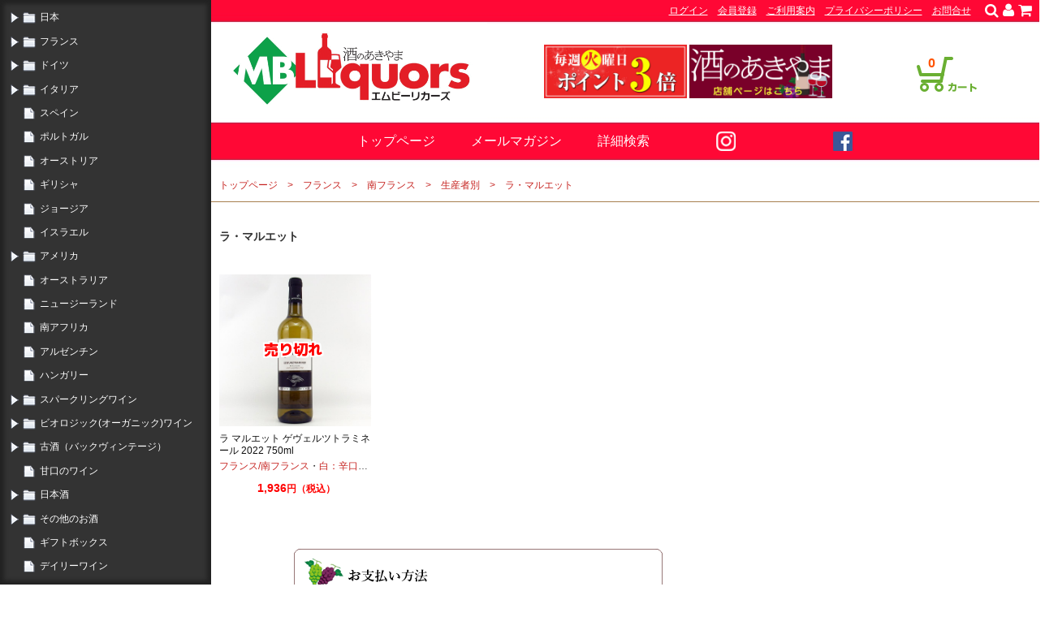

--- FILE ---
content_type: text/html; charset=UTF-8
request_url: https://www.mblqs.com/c_601.html
body_size: 134884
content:
<!DOCUTYPE html>
<html lang="ja">
<head prefix="og: http://ogp.me/ns# fb: http://ogp.me/ns/fb# website: http://ogp.me/ns/website#">
<meta charset="utf-8" />
<title>ラ・マルエット　-　MB Liquors　-　酒のあきやま</title>
<meta name="description" content="">
<meta http-equiv="X-UA-Compatible" content="IE=edge">
<meta name="format-detection" content="telephone=no">
<meta name="msapplication-tap-highlight" content="no">
<meta name="twitter:card" content="summary_large_image">
<meta name="msapplication-TileColor" content="#ffffff">
<meta name="mixi-check-robots" content="noimage">
<meta name="theme-color" content="#ffffff">
<meta property="og:title" content="ラ・マルエット　-　MB Liquors　-　酒のあきやま">
<meta property="og:description" content="">
<meta property="og:locale" content="ja_JP">
<meta property="og:type" content="website">
<meta property="og:url" content="https://www.mblqs.com/c_601.html">
<meta property="og:image" content="https://www.mblqs.com/images/prepare.jpg">
<meta property="og:site_name" content="酒のあきやま　オンラインショップ　-　MB Liquors　グレイス、キュヴェ三澤といったおいしいワインをお届け">
<meta name="twitter:card" content="summary_large_image">
<meta name="twitter:domain" content="https://www.mblqs.com/">
<meta name="twitter:title" content="ラ・マルエット　-　MB Liquors　-　酒のあきやま">
<meta name="twitter:description" content="">
<meta name="twitter:image" content="https://www.mblqs.com/images/prepare.jpg">
<meta name="viewport" content="width=device-width, user-scalable=no, initial-scale=1, maximum-scale=3">
<link rel="stylesheet" type="text/css" href="style.css?20251204">
<link rel="stylesheet" href="jquery.sidr.dark_atmark.css" />
<link rel="stylesheet" type="text/css" href="colorbox.css" />
<script type="text/javascript" src="//ajax.googleapis.com/ajax/libs/jquery/1.11.0/jquery.min.js"></script>
<script type="text/javascript" src="js/jquery.colorbox.js"></script>
<script src="js/jquery.sidr.min.js"></script>
<script type="text/javascript" src="js/akiyama.js?20251204"></script>
</head>
<body>
<script>
 (function(i,s,o,g,r,a,m){i['GoogleAnalyticsObject']=r;i[r]=i[r]||function(){
 (i[r].q=i[r].q||[]).push(arguments)},i[r].l=1*new Date();a=s.createElement(o),
 m=s.getElementsByTagName(o)[0];a.async=1;a.src=g;m.parentNode.insertBefore(a,m)
 })(window,document,'script','https://www.google-analytics.com/analytics.js','ga');

 ga('create', 'UA-84569004-1', 'auto');
 ga('send', 'pageview');

</script>
<!-- Global Site Tag (gtag.js) - Google Analytics -->
<script async src="https://www.googletagmanager.com/gtag/js?id=UA-93808816-1"></script>
<script>
 window.dataLayer = window.dataLayer || [];
 function gtag(){dataLayer.push(arguments);}
 gtag('js', new Date());

 gtag('config', 'UA-93808816-1');
</script>
<div id="body_table">
	<div id="pc_category_menu">
	</div>
	<div id="body">

		<header>
		
			<div id="header_area_wrap">
				<div id="header_area" class="width1001">
		<div id="mobile_banner"><a href="pages/point.html">毎週火曜日はポイント3倍</a></div>
		<div id="top_table">
			<h1><a href="./"><img src="images/header_title2.png" alt="酒のあきやま - 千葉県館山市 ワイン"></a></h1>
			<div id="header_cart"><p class="gotic">0</p><a href="cart.html"><img src="images/cart_icon2.png"></a></div>
		</div>
		<div id="header_short_menu" class="p_only">
			<nav>
			<ul>
<li><a href="loginpanel.html" class="loginpanel">ログイン</a></li><li><a href="register.html">会員登録</a></li><li><a href="https://www.mblqs.com/p_31.html">ご利用案内</a></li><li><a href="http://www.mblqs.com/p_4.html">プライバシーポリシー</a></li><li><a href="inquiry.html">お問合せ</a></li><li class="img_menu"><a href="search.html"><i class="fa fa-search" alt="検索する"></i></a></li><li class="img_menu"><a href="loginpanel.html" class="loginpanel"><i class="fa fa-user" alt="ログイン"></i></a></li><li class="img_menu"><a href="cart.html"><i class="fa fa-shopping-cart" alt="ショッピングカート"></i></a></li>			</ul>
			</nav>
		</div>
		<div id="header_short_menu_mobile" style="display:none">
			<nav>
			<ul>
				<li id="category_menu_wrap"><a href="#" class="category_menu">商品カテゴリ</a></li>
<li><a href="loginpanel.html" class="loginpanel">ログイン</a></li><li><a href="register.html">会員登録</a></li><li><a href="https://www.mblqs.com/p_31.html">ご利用案内</a></li><li><a href="http://www.mblqs.com/p_4.html">プライバシーポリシー</a></li><li><a href="inquiry.html">お問合せ</a></li><li id="instagram_area"><a href="https://www.instagram.com/shuhei_akiyama312/" target="_blank"><i class="fa fa-instagram" alt="MBリカーズ Instagram" title="MBリカーズ Instagram"></i></a></li><li id="facebook_area"><a href="https://www.facebook.com/bordeauxlovers/" target="_blank"><i class="fa fa-facebook-official" alt="MBリカーズ Facebookページ" title="MBリカーズ facebookページ"></i></a></li>			</ul>
			</nav>
			<nav>
			<ul>
<li class="img_menu"><a href="search.html"><i class="fa fa-search" alt="検索する"></i></a></li><li class="img_menu"><a href="loginpanel.html" class="loginpanel"><i class="fa fa-user" alt="ログイン"></i></a></li><li class="img_menu"><a href="cart.html"><i class="fa fa-shopping-cart" alt="ショッピングカート"></i></a></li>			</ul>
			</nav>
		</div>
		<div id="header_menu" class="both">
			<nav>
			<ul>
				<li><a href="./">トップページ</a></li>
<li><a href="mailmagazine.html">メールマガジン</a></li><li><a href="search.html">詳細検索</a></li>				<li><a href="https://www.instagram.com/shuhei_akiyama312/" target="_blank"><img src="images/insta2.png" alt="Instagram" class="p_only"></a></li>
<!--
				<li><a href="https://www.youtube.com/channel/UC1BaV6KLTuqCUjqt1qDHwFQ" target="_blank"><img src="images/youtube3.png" alt="Youtubeチャンネル" class="p_only"></a></li>
-->
				<li><a href="https://www.facebook.com/bordeauxlovers/" target="_blank"><img src="images/facebook2.png" alt="facebookページ" class="p_only"></a></li>
			</ul>
			</nav>
		</div>
		<div id="top_banner"><a href="pages/point.html"><img src="images/honten3bai.jpg" alt="毎週火曜日はポイント3倍"></a> <a href="https://sakenoakiyama.com/" target="_blank"><img src="images/kochira.jpg" alt="酒のあきやまオフィシャル店舗サイトはこちら"></a><!-- <a href="https://cashless.go.jp/consumer/index.html" target="_blank"><img src="images/cashless.jpg" alt="キャッシュレスで5%還元"></a>--></div>
					<div id="pankuzu_area">
						<ul>
<li><a href="./">トップページ</a></li><li><a href="c_1.html">フランス</a></li><li><a href="c_237.html">南フランス</a></li><li><a href="c_238.html">生産者別</a></li><li><a href="c_601.html">ラ・マルエット</a></li>						</ul>
					</div>
				</div>
			</div>
		</header>


		<article>
			<div id="item_area_wrap">
				<section>
					<div id="category_area" class="width1001 list_area">
						<h1 id="category_name">ラ・マルエット</h1>
						<ul>
						</ul>
						<br class="both">
					</div>
					<div id="item_list_area" class="width1001 list_area">
						<ul>
<li class="nostock"><a href="i_3016_601.html"><img src="item_images/9400_thum2.jpg" alt="ラ マルエット ゲヴェルツトラミネール 2022 750ml" title="ラ マルエット ゲヴェルツトラミネール 2022 750ml"></a><p class="item_name"><a href="i_3016_601.html.html">ラ マルエット ゲヴェルツトラミネール 2022 750ml</a></p><p class="item_tag"><a href="search.html?t=13<>%E3%83%95%E3%83%A9%E3%83%B3%E3%82%B9%2F%E5%8D%97%E3%83%95%E3%83%A9%E3%83%B3%E3%82%B9">フランス/南フランス</a>・<a href="search.html?t=1<>%E7%99%BD%EF%BC%9A%E8%BE%9B%E5%8F%A3">白：辛口</a>・<a href="search.html?t=11<>%E3%82%B2%E3%83%B4%E3%82%A7%E3%83%AB%E3%83%84%E3%83%88%E3%83%A9%E3%83%9F%E3%83%8A%E3%83%BC">ゲヴェルツトラミナー</a></p><p class="item_price">1,936<span class="yen">円（税込）</span></p></li>
						</ul>
						<br class="both">
					</div>
				</section>
			</div>
			<section>
			</section>
			<section>
				<div id="footer_text_area">
<div class="entry_area"><div class="entry_content_area"><div style="margin:auto;max-width:928px;"><img alt="" src="/upload/images/24.png" style="width: 454px; height: 288px; float: left;" /><img alt="" src="/upload/images/送料バナークール便440円.png" style="width: 454px; height: 288px;" /></div>
</div></div><div class="entry_area"><div class="entry_content_area"></div></div>				</div>
			</section>
		</article>

<footer>
	<div id="footer_area_wrap" class="width1001over"><div id="footer_area">
		<div id="footer_list_area" class="width1001">
			<br class="both">
		</div>
		<div class="width1001">
			<div id="rapid_ssl"><img src="images/rapid.gif" alt="SSLシール"><br>当サイトはすべてのページにSSLを使っています。これにより、送信される情報はすべて暗号化されますので、悪意のある第三者による盗聴やなりすまし、改ざんを防ぐことができます。安心してお買い物をお楽しみください。</div>
			<br class="both p_only">
		</div>
	</div></div>
	<div id="footer_credit">
		Copyright © 2022 MB LIQUORS  All Rights Reserved.
<!--
		<img src="images/footer_copy.png" alt="Copyright © 2016 MB LIQUORS  All Rights Reserved.">
-->
	</div>
</footer>
	</div>
</div><!--pc_category_menu-->
<nav>
<div id="open_menu"><img src="images/category_bar.png" alt="商品カテゴリ"></div>
<!--
<div id="open_menu2"><a href="https://www.facebook.com/bordeauxlovers/" target="_blank"><img src="images/facebook_icon.gif" alt="MBリカーズ Facebookページ" title="MBリカーズ facebookページ"></a></div>
-->
<div id="sidr">
	<div id="sidr_close"><a href="#" id="sidr_close_link"><img src="images/category_close.png" alt="閉じる"></a></div>
<ul><li>
<div class="dir"><a href="#" rel="2"><img src="images/icon_sankaku.png" alt="開く"></a><img src="images/icon_folder.png" alt="フォルダ"></div><div class="fname"><a href="c_2.html" class="cc_link">日本</a></div>
<ul style="display:none">
<li>
<div class="dir"><a href="#" rel="3"><img src="images/icon_sankaku.png" alt="開く"></a><img src="images/icon_folder.png" alt="フォルダ"></div><div class="fname"><a href="c_3.html" class="cc_link">山梨県のワイン</a></div>
<ul style="display:none">
<li><div class="dir"><img src="images/spacer.png" alt="なし"><img src="images/icon_file.png" alt="ファイル"></div><div class="fname"><a href="c_4.html" class="cc_link">グレイスワイン　中央葡萄酒</a></div></li>
<li>
<div class="dir"><a href="#" rel="27"><img src="images/icon_sankaku.png" alt="開く"></a><img src="images/icon_folder.png" alt="フォルダ"></div><div class="fname"><a href="c_27.html" class="cc_link">シャトー酒折</a></div>
<ul style="display:none">
<li><div class="dir"><img src="images/spacer.png" alt="なし"><img src="images/icon_file.png" alt="ファイル"></div><div class="fname"><a href="c_254.html" class="cc_link">シャトー酒折　白ワイン</a></div></li>
<li><div class="dir"><img src="images/spacer.png" alt="なし"><img src="images/icon_file.png" alt="ファイル"></div><div class="fname"><a href="c_255.html" class="cc_link">シャトー酒折　赤ワイン</a></div></li>
</ul>
</li>
<li><div class="dir"><img src="images/spacer.png" alt="なし"><img src="images/icon_file.png" alt="ファイル"></div><div class="fname"><a href="c_231.html" class="cc_link">シャトー・マルス</a></div></li>
<li><div class="dir"><img src="images/spacer.png" alt="なし"><img src="images/icon_file.png" alt="ファイル"></div><div class="fname"><a href="c_262.html" class="cc_link">ドメーヌ茅ヶ岳</a></div></li>
<li><div class="dir"><img src="images/spacer.png" alt="なし"><img src="images/icon_file.png" alt="ファイル"></div><div class="fname"><a href="c_336.html" class="cc_link">くらむぼんワイン</a></div></li>
<li><div class="dir"><img src="images/spacer.png" alt="なし"><img src="images/icon_file.png" alt="ファイル"></div><div class="fname"><a href="c_282.html" class="cc_link">塩山洋酒醸造</a></div></li>
<li><div class="dir"><img src="images/spacer.png" alt="なし"><img src="images/icon_file.png" alt="ファイル"></div><div class="fname"><a href="c_97.html" class="cc_link">大和葡萄酒</a></div></li>
<li><div class="dir"><img src="images/spacer.png" alt="なし"><img src="images/icon_file.png" alt="ファイル"></div><div class="fname"><a href="c_113.html" class="cc_link">ルバイヤート　丸藤葡萄酒工業</a></div></li>
<li><div class="dir"><img src="images/spacer.png" alt="なし"><img src="images/icon_file.png" alt="ファイル"></div><div class="fname"><a href="c_117.html" class="cc_link">シャトー・ブリヤン　サドヤ</a></div></li>
<li><div class="dir"><img src="images/spacer.png" alt="なし"><img src="images/icon_file.png" alt="ファイル"></div><div class="fname"><a href="c_125.html" class="cc_link">メルシャン（山梨）</a></div></li>
<li><div class="dir"><img src="images/spacer.png" alt="なし"><img src="images/icon_file.png" alt="ファイル"></div><div class="fname"><a href="c_277.html" class="cc_link">東夢ワイナリー</a></div></li>
<li><div class="dir"><img src="images/spacer.png" alt="なし"><img src="images/icon_file.png" alt="ファイル"></div><div class="fname"><a href="c_347.html" class="cc_link">ダイヤモンド酒造</a></div></li>
<li><div class="dir"><img src="images/spacer.png" alt="なし"><img src="images/icon_file.png" alt="ファイル"></div><div class="fname"><a href="c_386.html" class="cc_link">キスヴィン・ワイナリー</a></div></li>
<li><div class="dir"><img src="images/spacer.png" alt="なし"><img src="images/icon_file.png" alt="ファイル"></div><div class="fname"><a href="c_416.html" class="cc_link">ヴィンヤード・キクシマ</a></div></li>
<li><div class="dir"><img src="images/spacer.png" alt="なし"><img src="images/icon_file.png" alt="ファイル"></div><div class="fname"><a href="c_420.html" class="cc_link">駒園ヴィンヤード</a></div></li>
<li><div class="dir"><img src="images/spacer.png" alt="なし"><img src="images/icon_file.png" alt="ファイル"></div><div class="fname"><a href="c_428.html" class="cc_link">ラベルヴィーニュ</a></div></li>
<li><div class="dir"><img src="images/spacer.png" alt="なし"><img src="images/icon_file.png" alt="ファイル"></div><div class="fname"><a href="c_452.html" class="cc_link">三養醸造</a></div></li>
<li><div class="dir"><img src="images/spacer.png" alt="なし"><img src="images/icon_file.png" alt="ファイル"></div><div class="fname"><a href="c_477.html" class="cc_link">セブンシダーズワイナリー</a></div></li>
<li><div class="dir"><img src="images/spacer.png" alt="なし"><img src="images/icon_file.png" alt="ファイル"></div><div class="fname"><a href="c_521.html" class="cc_link">カーヴ アン </a></div></li>
<li><div class="dir"><img src="images/spacer.png" alt="なし"><img src="images/icon_file.png" alt="ファイル"></div><div class="fname"><a href="c_611.html" class="cc_link">八ヶ岳オーガニックヴィンヤード</a></div></li>
</ul>
</li>
<li>
<div class="dir"><a href="#" rel="19"><img src="images/icon_sankaku.png" alt="開く"></a><img src="images/icon_folder.png" alt="フォルダ"></div><div class="fname"><a href="c_19.html" class="cc_link">長野県のワイン</a></div>
<ul style="display:none">
<li>
<div class="dir"><a href="#" rel="23"><img src="images/icon_sankaku.png" alt="開く"></a><img src="images/icon_folder.png" alt="フォルダ"></div><div class="fname"><a href="c_23.html" class="cc_link">楠ワイナリー</a></div>
<ul style="display:none">
<li><div class="dir"><img src="images/spacer.png" alt="なし"><img src="images/icon_file.png" alt="ファイル"></div><div class="fname"><a href="c_223.html" class="cc_link">楠ワイナリー　赤ワイン</a></div></li>
<li><div class="dir"><img src="images/spacer.png" alt="なし"><img src="images/icon_file.png" alt="ファイル"></div><div class="fname"><a href="c_224.html" class="cc_link">楠ワイナリー　白ワイン</a></div></li>
</ul>
</li>
<li><div class="dir"><img src="images/spacer.png" alt="なし"><img src="images/icon_file.png" alt="ファイル"></div><div class="fname"><a href="c_287.html" class="cc_link">信州たかやまワイナリー</a></div></li>
<li><div class="dir"><img src="images/spacer.png" alt="なし"><img src="images/icon_file.png" alt="ファイル"></div><div class="fname"><a href="c_248.html" class="cc_link">シクロヴィンヤード</a></div></li>
<li>
<div class="dir"><a href="#" rel="124"><img src="images/icon_sankaku.png" alt="開く"></a><img src="images/icon_folder.png" alt="フォルダ"></div><div class="fname"><a href="c_124.html" class="cc_link">メルシャン（長野）</a></div>
<ul style="display:none">
<li><div class="dir"><img src="images/spacer.png" alt="なし"><img src="images/icon_file.png" alt="ファイル"></div><div class="fname"><a href="c_306.html" class="cc_link">シャトー・メルシャン（長野）白</a></div></li>
<li><div class="dir"><img src="images/spacer.png" alt="なし"><img src="images/icon_file.png" alt="ファイル"></div><div class="fname"><a href="c_307.html" class="cc_link">シャトー・メルシャン（長野）赤</a></div></li>
</ul>
</li>
<li><div class="dir"><img src="images/spacer.png" alt="なし"><img src="images/icon_file.png" alt="ファイル"></div><div class="fname"><a href="c_118.html" class="cc_link">マンズワイン（長野）</a></div></li>
<li>
<div class="dir"><a href="#" rel="120"><img src="images/icon_sankaku.png" alt="開く"></a><img src="images/icon_folder.png" alt="フォルダ"></div><div class="fname"><a href="c_120.html" class="cc_link">サントリー（長野）</a></div>
<ul style="display:none">
<li><div class="dir"><img src="images/spacer.png" alt="なし"><img src="images/icon_file.png" alt="ファイル"></div><div class="fname"><a href="c_328.html" class="cc_link">サントリー　長野・赤ワイン</a></div></li>
</ul>
</li>
<li><div class="dir"><img src="images/spacer.png" alt="なし"><img src="images/icon_file.png" alt="ファイル"></div><div class="fname"><a href="c_374.html" class="cc_link">アルプス</a></div></li>
<li><div class="dir"><img src="images/spacer.png" alt="なし"><img src="images/icon_file.png" alt="ファイル"></div><div class="fname"><a href="c_417.html" class="cc_link">ドメーヌ・コーセイ</a></div></li>
<li><div class="dir"><img src="images/spacer.png" alt="なし"><img src="images/icon_file.png" alt="ファイル"></div><div class="fname"><a href="c_485.html" class="cc_link">ル ミリュウ</a></div></li>
<li><div class="dir"><img src="images/spacer.png" alt="なし"><img src="images/icon_file.png" alt="ファイル"></div><div class="fname"><a href="c_518.html" class="cc_link">サッポロポレール</a></div></li>
<li><div class="dir"><img src="images/spacer.png" alt="なし"><img src="images/icon_file.png" alt="ファイル"></div><div class="fname"><a href="c_557.html" class="cc_link">ヴェレゾンノート 東山ワイン研究所</a></div></li>
</ul>
</li>
<li>
<div class="dir"><a href="#" rel="310"><img src="images/icon_sankaku.png" alt="開く"></a><img src="images/icon_folder.png" alt="フォルダ"></div><div class="fname"><a href="c_310.html" class="cc_link">北海道のワイン</a></div>
<ul style="display:none">
<li><div class="dir"><img src="images/spacer.png" alt="なし"><img src="images/icon_file.png" alt="ファイル"></div><div class="fname"><a href="c_311.html" class="cc_link">北海道中央葡萄酒</a></div></li>
<li><div class="dir"><img src="images/spacer.png" alt="なし"><img src="images/icon_file.png" alt="ファイル"></div><div class="fname"><a href="c_439.html" class="cc_link">ミソノ・ヴィンヤード</a></div></li>
<li><div class="dir"><img src="images/spacer.png" alt="なし"><img src="images/icon_file.png" alt="ファイル"></div><div class="fname"><a href="c_478.html" class="cc_link">ドメーヌ・レゾン</a></div></li>
<li><div class="dir"><img src="images/spacer.png" alt="なし"><img src="images/icon_file.png" alt="ファイル"></div><div class="fname"><a href="c_498.html" class="cc_link">ド モンティーユ＆北海道</a></div></li>
<li><div class="dir"><img src="images/spacer.png" alt="なし"><img src="images/icon_file.png" alt="ファイル"></div><div class="fname"><a href="c_517.html" class="cc_link">サッポロポレール</a></div></li>
</ul>
</li>
<li>
<div class="dir"><a href="#" rel="20"><img src="images/icon_sankaku.png" alt="開く"></a><img src="images/icon_folder.png" alt="フォルダ"></div><div class="fname"><a href="c_20.html" class="cc_link">東北のワイン</a></div>
<ul style="display:none">
<li>
<div class="dir"><a href="#" rel="96"><img src="images/icon_sankaku.png" alt="開く"></a><img src="images/icon_folder.png" alt="フォルダ"></div><div class="fname"><a href="c_96.html" class="cc_link">蔵王ウッディファーム</a></div>
<ul style="display:none">
<li><div class="dir"><img src="images/spacer.png" alt="なし"><img src="images/icon_file.png" alt="ファイル"></div><div class="fname"><a href="c_301.html" class="cc_link">蔵王ウッディファーム　白ワイン</a></div></li>
<li><div class="dir"><img src="images/spacer.png" alt="なし"><img src="images/icon_file.png" alt="ファイル"></div><div class="fname"><a href="c_302.html" class="cc_link">蔵王ウッディファーム　赤ワイン</a></div></li>
<li><div class="dir"><img src="images/spacer.png" alt="なし"><img src="images/icon_file.png" alt="ファイル"></div><div class="fname"><a href="c_303.html" class="cc_link">蔵王ウッディファーム　スパークリング</a></div></li>
</ul>
</li>
<li><div class="dir"><img src="images/spacer.png" alt="なし"><img src="images/icon_file.png" alt="ファイル"></div><div class="fname"><a href="c_369.html" class="cc_link">タケダワイナリー</a></div></li>
<li><div class="dir"><img src="images/spacer.png" alt="なし"><img src="images/icon_file.png" alt="ファイル"></div><div class="fname"><a href="c_399.html" class="cc_link">高畠ワイナリー</a></div></li>
<li><div class="dir"><img src="images/spacer.png" alt="なし"><img src="images/icon_file.png" alt="ファイル"></div><div class="fname"><a href="c_360.html" class="cc_link">シャトー・メルシャン（大森）</a></div></li>
<li><div class="dir"><img src="images/spacer.png" alt="なし"><img src="images/icon_file.png" alt="ファイル"></div><div class="fname"><a href="c_119.html" class="cc_link">サントリー</a></div></li>
<li><div class="dir"><img src="images/spacer.png" alt="なし"><img src="images/icon_file.png" alt="ファイル"></div><div class="fname"><a href="c_523.html" class="cc_link">アグリ・クール</a></div></li>
<li><div class="dir"><img src="images/spacer.png" alt="なし"><img src="images/icon_file.png" alt="ファイル"></div><div class="fname"><a href="c_681.html" class="cc_link">ユズファームワイナリー</a></div></li>
</ul>
</li>
<li>
<div class="dir"><a href="#" rel="280"><img src="images/icon_sankaku.png" alt="開く"></a><img src="images/icon_folder.png" alt="フォルダ"></div><div class="fname"><a href="c_280.html" class="cc_link">千葉県のワイン</a></div>
<ul style="display:none">
<li><div class="dir"><img src="images/spacer.png" alt="なし"><img src="images/icon_file.png" alt="ファイル"></div><div class="fname"><a href="c_715.html" class="cc_link">マシューズワイン</a></div></li>
<li><div class="dir"><img src="images/spacer.png" alt="なし"><img src="images/icon_file.png" alt="ファイル"></div><div class="fname"><a href="c_353.html" class="cc_link">サワワインズ（千葉県）</a></div></li>
<li><div class="dir"><img src="images/spacer.png" alt="なし"><img src="images/icon_file.png" alt="ファイル"></div><div class="fname"><a href="c_476.html" class="cc_link">船越ワイナリー（千葉県）</a></div></li>
</ul>
</li>
<li>
<div class="dir"><a href="#" rel="216"><img src="images/icon_sankaku.png" alt="開く"></a><img src="images/icon_folder.png" alt="フォルダ"></div><div class="fname"><a href="c_216.html" class="cc_link">関西のワイン</a></div>
<ul style="display:none">
<li><div class="dir"><img src="images/spacer.png" alt="なし"><img src="images/icon_file.png" alt="ファイル"></div><div class="fname"><a href="c_217.html" class="cc_link">丹波ワイン（京都）</a></div></li>
<li><div class="dir"><img src="images/spacer.png" alt="なし"><img src="images/icon_file.png" alt="ファイル"></div><div class="fname"><a href="c_686.html" class="cc_link">カタシモワインフード（大阪）</a></div></li>
</ul>
</li>
<li>
<div class="dir"><a href="#" rel="424"><img src="images/icon_sankaku.png" alt="開く"></a><img src="images/icon_folder.png" alt="フォルダ"></div><div class="fname"><a href="c_424.html" class="cc_link">中国のワイン</a></div>
<ul style="display:none">
<li><div class="dir"><img src="images/spacer.png" alt="なし"><img src="images/icon_file.png" alt="ファイル"></div><div class="fname"><a href="c_425.html" class="cc_link">島根ワイナリー</a></div></li>
<li><div class="dir"><img src="images/spacer.png" alt="なし"><img src="images/icon_file.png" alt="ファイル"></div><div class="fname"><a href="c_655.html" class="cc_link">山野峡大田ワイナリー</a></div></li>
</ul>
</li>
<li>
<div class="dir"><a href="#" rel="21"><img src="images/icon_sankaku.png" alt="開く"></a><img src="images/icon_folder.png" alt="フォルダ"></div><div class="fname"><a href="c_21.html" class="cc_link">九州のワイン</a></div>
<ul style="display:none">
<li><div class="dir"><img src="images/spacer.png" alt="なし"><img src="images/icon_file.png" alt="ファイル"></div><div class="fname"><a href="c_22.html" class="cc_link">安心院葡萄酒工房</a></div></li>
<li><div class="dir"><img src="images/spacer.png" alt="なし"><img src="images/icon_file.png" alt="ファイル"></div><div class="fname"><a href="c_409.html" class="cc_link">熊本ワイン</a></div></li>
</ul>
</li>
<li><div class="dir"><img src="images/spacer.png" alt="なし"><img src="images/icon_file.png" alt="ファイル"></div><div class="fname"><a href="c_16.html" class="cc_link">日本のスパークリングワイン</a></div></li>
<li><div class="dir"><img src="images/spacer.png" alt="なし"><img src="images/icon_file.png" alt="ファイル"></div><div class="fname"><a href="c_519.html" class="cc_link">サッポロポレール</a></div></li>
</ul>
</li>
<li>
<div class="dir"><a href="#" rel="1"><img src="images/icon_sankaku.png" alt="開く"></a><img src="images/icon_folder.png" alt="フォルダ"></div><div class="fname"><a href="c_1.html" class="cc_link">フランス</a></div>
<ul style="display:none">
<li>
<div class="dir"><a href="#" rel="26"><img src="images/icon_sankaku.png" alt="開く"></a><img src="images/icon_folder.png" alt="フォルダ"></div><div class="fname"><a href="c_26.html" class="cc_link">ボルドー</a></div>
<ul style="display:none">
<li>
<div class="dir"><a href="#" rel="41"><img src="images/icon_sankaku.png" alt="開く"></a><img src="images/icon_folder.png" alt="フォルダ"></div><div class="fname"><a href="c_41.html" class="cc_link">サンテステフ</a></div>
<ul style="display:none">
<li><div class="dir"><img src="images/spacer.png" alt="なし"><img src="images/icon_file.png" alt="ファイル"></div><div class="fname"><a href="c_60.html" class="cc_link">シャトー・カロンセギュール</a></div></li>
<li><div class="dir"><img src="images/spacer.png" alt="なし"><img src="images/icon_file.png" alt="ファイル"></div><div class="fname"><a href="c_63.html" class="cc_link">シャトー・コス・デストゥルネル</a></div></li>
<li><div class="dir"><img src="images/spacer.png" alt="なし"><img src="images/icon_file.png" alt="ファイル"></div><div class="fname"><a href="c_87.html" class="cc_link">シャトー・モンローズ</a></div></li>
<li><div class="dir"><img src="images/spacer.png" alt="なし"><img src="images/icon_file.png" alt="ファイル"></div><div class="fname"><a href="c_459.html" class="cc_link">シャトー・コス・ラボリ</a></div></li>
</ul>
</li>
<li>
<div class="dir"><a href="#" rel="42"><img src="images/icon_sankaku.png" alt="開く"></a><img src="images/icon_folder.png" alt="フォルダ"></div><div class="fname"><a href="c_42.html" class="cc_link">ポイヤック</a></div>
<ul style="display:none">
<li><div class="dir"><img src="images/spacer.png" alt="なし"><img src="images/icon_file.png" alt="ファイル"></div><div class="fname"><a href="c_89.html" class="cc_link">シャトー・ラトゥール</a></div></li>
<li><div class="dir"><img src="images/spacer.png" alt="なし"><img src="images/icon_file.png" alt="ファイル"></div><div class="fname"><a href="c_364.html" class="cc_link">シャトー・ムートン・ロートシルト</a></div></li>
<li><div class="dir"><img src="images/spacer.png" alt="なし"><img src="images/icon_file.png" alt="ファイル"></div><div class="fname"><a href="c_129.html" class="cc_link">シャトー・デュアールミロン・ロートシルト</a></div></li>
<li><div class="dir"><img src="images/spacer.png" alt="なし"><img src="images/icon_file.png" alt="ファイル"></div><div class="fname"><a href="c_274.html" class="cc_link">シャトー・グランピュイ・ラコスト</a></div></li>
<li><div class="dir"><img src="images/spacer.png" alt="なし"><img src="images/icon_file.png" alt="ファイル"></div><div class="fname"><a href="c_91.html" class="cc_link">シャトー・ランシュバージュ</a></div></li>
<li><div class="dir"><img src="images/spacer.png" alt="なし"><img src="images/icon_file.png" alt="ファイル"></div><div class="fname"><a href="c_53.html" class="cc_link">シャトー・ランシュムーサ</a></div></li>
<li><div class="dir"><img src="images/spacer.png" alt="なし"><img src="images/icon_file.png" alt="ファイル"></div><div class="fname"><a href="c_426.html" class="cc_link">シャトー・ポンテカネ</a></div></li>
<li><div class="dir"><img src="images/spacer.png" alt="なし"><img src="images/icon_file.png" alt="ファイル"></div><div class="fname"><a href="c_350.html" class="cc_link">シャトー・グランピュイ・デュカス</a></div></li>
<li><div class="dir"><img src="images/spacer.png" alt="なし"><img src="images/icon_file.png" alt="ファイル"></div><div class="fname"><a href="c_339.html" class="cc_link">シャトー・クロワゼ・バージュ</a></div></li>
<li><div class="dir"><img src="images/spacer.png" alt="なし"><img src="images/icon_file.png" alt="ファイル"></div><div class="fname"><a href="c_54.html" class="cc_link">シャトー・ペデスクロー</a></div></li>
<li><div class="dir"><img src="images/spacer.png" alt="なし"><img src="images/icon_file.png" alt="ファイル"></div><div class="fname"><a href="c_427.html" class="cc_link">その他ポイヤック</a></div></li>
</ul>
</li>
<li>
<div class="dir"><a href="#" rel="43"><img src="images/icon_sankaku.png" alt="開く"></a><img src="images/icon_folder.png" alt="フォルダ"></div><div class="fname"><a href="c_43.html" class="cc_link">サンジュリアン</a></div>
<ul style="display:none">
<li><div class="dir"><img src="images/spacer.png" alt="なし"><img src="images/icon_file.png" alt="ファイル"></div><div class="fname"><a href="c_57.html" class="cc_link">シャトー・レオヴィル・ラスカーズ</a></div></li>
<li><div class="dir"><img src="images/spacer.png" alt="なし"><img src="images/icon_file.png" alt="ファイル"></div><div class="fname"><a href="c_95.html" class="cc_link">クロ・デュ・マルキ</a></div></li>
<li><div class="dir"><img src="images/spacer.png" alt="なし"><img src="images/icon_file.png" alt="ファイル"></div><div class="fname"><a href="c_61.html" class="cc_link">シャトー・グリュオー・ラローズ</a></div></li>
<li><div class="dir"><img src="images/spacer.png" alt="なし"><img src="images/icon_file.png" alt="ファイル"></div><div class="fname"><a href="c_88.html" class="cc_link">シャトー・ラグランジュ</a></div></li>
<li><div class="dir"><img src="images/spacer.png" alt="なし"><img src="images/icon_file.png" alt="ファイル"></div><div class="fname"><a href="c_68.html" class="cc_link">シャトー・タルボー</a></div></li>
<li><div class="dir"><img src="images/spacer.png" alt="なし"><img src="images/icon_file.png" alt="ファイル"></div><div class="fname"><a href="c_345.html" class="cc_link">シャトー・ベイシュヴェル</a></div></li>
<li><div class="dir"><img src="images/spacer.png" alt="なし"><img src="images/icon_file.png" alt="ファイル"></div><div class="fname"><a href="c_62.html" class="cc_link">シャトー・グロリア</a></div></li>
</ul>
</li>
<li>
<div class="dir"><a href="#" rel="140"><img src="images/icon_sankaku.png" alt="開く"></a><img src="images/icon_folder.png" alt="フォルダ"></div><div class="fname"><a href="c_140.html" class="cc_link">ムーリス</a></div>
<ul style="display:none">
<li><div class="dir"><img src="images/spacer.png" alt="なし"><img src="images/icon_file.png" alt="ファイル"></div><div class="fname"><a href="c_143.html" class="cc_link">シャトー・シャススプリーン</a></div></li>
<li><div class="dir"><img src="images/spacer.png" alt="なし"><img src="images/icon_file.png" alt="ファイル"></div><div class="fname"><a href="c_710.html" class="cc_link">シャトー・ブラナ・グラン・プージョー</a></div></li>
</ul>
</li>
<li>
<div class="dir"><a href="#" rel="44"><img src="images/icon_sankaku.png" alt="開く"></a><img src="images/icon_folder.png" alt="フォルダ"></div><div class="fname"><a href="c_44.html" class="cc_link">マルゴー</a></div>
<ul style="display:none">
<li><div class="dir"><img src="images/spacer.png" alt="なし"><img src="images/icon_file.png" alt="ファイル"></div><div class="fname"><a href="c_69.html" class="cc_link">シャトー・マルゴー</a></div></li>
<li><div class="dir"><img src="images/spacer.png" alt="なし"><img src="images/icon_file.png" alt="ファイル"></div><div class="fname"><a href="c_71.html" class="cc_link">シャトー・パルメ</a></div></li>
<li><div class="dir"><img src="images/spacer.png" alt="なし"><img src="images/icon_file.png" alt="ファイル"></div><div class="fname"><a href="c_70.html" class="cc_link">シャトー・デュルフォール・ヴィヴァン</a></div></li>
<li><div class="dir"><img src="images/spacer.png" alt="なし"><img src="images/icon_file.png" alt="ファイル"></div><div class="fname"><a href="c_588.html" class="cc_link">シャトー・ラスコンブ</a></div></li>
<li><div class="dir"><img src="images/spacer.png" alt="なし"><img src="images/icon_file.png" alt="ファイル"></div><div class="fname"><a href="c_82.html" class="cc_link">シャトー・ブラーヌカントナック</a></div></li>
<li><div class="dir"><img src="images/spacer.png" alt="なし"><img src="images/icon_file.png" alt="ファイル"></div><div class="fname"><a href="c_73.html" class="cc_link">シャトー・ジスクール</a></div></li>
<li><div class="dir"><img src="images/spacer.png" alt="なし"><img src="images/icon_file.png" alt="ファイル"></div><div class="fname"><a href="c_479.html" class="cc_link">シャトー・キルヴァン</a></div></li>
<li><div class="dir"><img src="images/spacer.png" alt="なし"><img src="images/icon_file.png" alt="ファイル"></div><div class="fname"><a href="c_210.html" class="cc_link">シャトー・デュ・テルトル</a></div></li>
<li><div class="dir"><img src="images/spacer.png" alt="なし"><img src="images/icon_file.png" alt="ファイル"></div><div class="fname"><a href="c_394.html" class="cc_link">シャトー・プリューレ・リシーヌ</a></div></li>
<li><div class="dir"><img src="images/spacer.png" alt="なし"><img src="images/icon_file.png" alt="ファイル"></div><div class="fname"><a href="c_145.html" class="cc_link">シャトー・タイヤック</a></div></li>
<li><div class="dir"><img src="images/spacer.png" alt="なし"><img src="images/icon_file.png" alt="ファイル"></div><div class="fname"><a href="c_309.html" class="cc_link">ACマルゴーのプチシャトー</a></div></li>
</ul>
</li>
<li>
<div class="dir"><a href="#" rel="45"><img src="images/icon_sankaku.png" alt="開く"></a><img src="images/icon_folder.png" alt="フォルダ"></div><div class="fname"><a href="c_45.html" class="cc_link">オー・メドック/メドック</a></div>
<ul style="display:none">
<li><div class="dir"><img src="images/spacer.png" alt="なし"><img src="images/icon_file.png" alt="ファイル"></div><div class="fname"><a href="c_55.html" class="cc_link">シャトー・カントメルル</a></div></li>
<li><div class="dir"><img src="images/spacer.png" alt="なし"><img src="images/icon_file.png" alt="ファイル"></div><div class="fname"><a href="c_127.html" class="cc_link">シャトー・カマンサック</a></div></li>
<li><div class="dir"><img src="images/spacer.png" alt="なし"><img src="images/icon_file.png" alt="ファイル"></div><div class="fname"><a href="c_208.html" class="cc_link">シャトー・ラ・ラギューヌ</a></div></li>
<li><div class="dir"><img src="images/spacer.png" alt="なし"><img src="images/icon_file.png" alt="ファイル"></div><div class="fname"><a href="c_66.html" class="cc_link">シャトー・ソシアンドマレ</a></div></li>
<li><div class="dir"><img src="images/spacer.png" alt="なし"><img src="images/icon_file.png" alt="ファイル"></div><div class="fname"><a href="c_93.html" class="cc_link">シャトー・シトラン</a></div></li>
<li><div class="dir"><img src="images/spacer.png" alt="なし"><img src="images/icon_file.png" alt="ファイル"></div><div class="fname"><a href="c_90.html" class="cc_link">シャトー・ラネッサン</a></div></li>
<li><div class="dir"><img src="images/spacer.png" alt="なし"><img src="images/icon_file.png" alt="ファイル"></div><div class="fname"><a href="c_85.html" class="cc_link">シャトー・ボーモン</a></div></li>
<li><div class="dir"><img src="images/spacer.png" alt="なし"><img src="images/icon_file.png" alt="ファイル"></div><div class="fname"><a href="c_209.html" class="cc_link">シャトー・ベルナドット</a></div></li>
<li><div class="dir"><img src="images/spacer.png" alt="なし"><img src="images/icon_file.png" alt="ファイル"></div><div class="fname"><a href="c_268.html" class="cc_link">シャトー・ペイラボン</a></div></li>
<li><div class="dir"><img src="images/spacer.png" alt="なし"><img src="images/icon_file.png" alt="ファイル"></div><div class="fname"><a href="c_395.html" class="cc_link">シャトー・サン・ポール</a></div></li>
<li><div class="dir"><img src="images/spacer.png" alt="なし"><img src="images/icon_file.png" alt="ファイル"></div><div class="fname"><a href="c_396.html" class="cc_link">シャトー・ラルジャンテール</a></div></li>
<li><div class="dir"><img src="images/spacer.png" alt="なし"><img src="images/icon_file.png" alt="ファイル"></div><div class="fname"><a href="c_480.html" class="cc_link">シャトー・ポタンサック</a></div></li>
<li><div class="dir"><img src="images/spacer.png" alt="なし"><img src="images/icon_file.png" alt="ファイル"></div><div class="fname"><a href="c_503.html" class="cc_link">シャトー・トゥール・サン・ボネ</a></div></li>
<li><div class="dir"><img src="images/spacer.png" alt="なし"><img src="images/icon_file.png" alt="ファイル"></div><div class="fname"><a href="c_551.html" class="cc_link">ドメーヌ・ド・ロレ・デュ・ボワ</a></div></li>
<li><div class="dir"><img src="images/spacer.png" alt="なし"><img src="images/icon_file.png" alt="ファイル"></div><div class="fname"><a href="c_556.html" class="cc_link">シャトー・ロワラック</a></div></li>
<li><div class="dir"><img src="images/spacer.png" alt="なし"><img src="images/icon_file.png" alt="ファイル"></div><div class="fname"><a href="c_599.html" class="cc_link">シャトー・ラ・グラヴェット・ラコンブ</a></div></li>
</ul>
</li>
<li>
<div class="dir"><a href="#" rel="47"><img src="images/icon_sankaku.png" alt="開く"></a><img src="images/icon_folder.png" alt="フォルダ"></div><div class="fname"><a href="c_47.html" class="cc_link">グラーヴ</a></div>
<ul style="display:none">
<li><div class="dir"><img src="images/spacer.png" alt="なし"><img src="images/icon_file.png" alt="ファイル"></div><div class="fname"><a href="c_59.html" class="cc_link">シャトー・カルボニュー</a></div></li>
<li><div class="dir"><img src="images/spacer.png" alt="なし"><img src="images/icon_file.png" alt="ファイル"></div><div class="fname"><a href="c_152.html" class="cc_link">シャトー・スミス・オー・ラフィット</a></div></li>
<li><div class="dir"><img src="images/spacer.png" alt="なし"><img src="images/icon_file.png" alt="ファイル"></div><div class="fname"><a href="c_458.html" class="cc_link">シャトー・ラトゥール・マルティヤック</a></div></li>
<li><div class="dir"><img src="images/spacer.png" alt="なし"><img src="images/icon_file.png" alt="ファイル"></div><div class="fname"><a href="c_507.html" class="cc_link">シャトー・レ・ランパール</a></div></li>
</ul>
</li>
<li>
<div class="dir"><a href="#" rel="48"><img src="images/icon_sankaku.png" alt="開く"></a><img src="images/icon_folder.png" alt="フォルダ"></div><div class="fname"><a href="c_48.html" class="cc_link">サンテミリオン</a></div>
<ul style="display:none">
<li><div class="dir"><img src="images/spacer.png" alt="なし"><img src="images/icon_file.png" alt="ファイル"></div><div class="fname"><a href="c_78.html" class="cc_link">シャトー・フォジェール</a></div></li>
<li><div class="dir"><img src="images/spacer.png" alt="なし"><img src="images/icon_file.png" alt="ファイル"></div><div class="fname"><a href="c_141.html" class="cc_link">ラ・フルール・プレ</a></div></li>
<li><div class="dir"><img src="images/spacer.png" alt="なし"><img src="images/icon_file.png" alt="ファイル"></div><div class="fname"><a href="c_501.html" class="cc_link">シャトー・オー・トロカート・ラ・グラス・デュー</a></div></li>
<li><div class="dir"><img src="images/spacer.png" alt="なし"><img src="images/icon_file.png" alt="ファイル"></div><div class="fname"><a href="c_603.html" class="cc_link">シャトー・レ・ヴェルニュ</a></div></li>
</ul>
</li>
<li>
<div class="dir"><a href="#" rel="49"><img src="images/icon_sankaku.png" alt="開く"></a><img src="images/icon_folder.png" alt="フォルダ"></div><div class="fname"><a href="c_49.html" class="cc_link">ポムロル・ラランド・ド・ポムロル・フロンサック</a></div>
<ul style="display:none">
<li><div class="dir"><img src="images/spacer.png" alt="なし"><img src="images/icon_file.png" alt="ファイル"></div><div class="fname"><a href="c_276.html" class="cc_link">シャトー・ラ・フルール・デュ・ロワ</a></div></li>
<li><div class="dir"><img src="images/spacer.png" alt="なし"><img src="images/icon_file.png" alt="ファイル"></div><div class="fname"><a href="c_391.html" class="cc_link">シャトー・ド・サル</a></div></li>
<li><div class="dir"><img src="images/spacer.png" alt="なし"><img src="images/icon_file.png" alt="ファイル"></div><div class="fname"><a href="c_550.html" class="cc_link">シャトー・サン・ニコラ</a></div></li>
</ul>
</li>
<li>
<div class="dir"><a href="#" rel="80"><img src="images/icon_sankaku.png" alt="開く"></a><img src="images/icon_folder.png" alt="フォルダ"></div><div class="fname"><a href="c_80.html" class="cc_link">カスティヨン・ブール・ブライ</a></div>
<ul style="display:none">
<li><div class="dir"><img src="images/spacer.png" alt="なし"><img src="images/icon_file.png" alt="ファイル"></div><div class="fname"><a href="c_81.html" class="cc_link">プピーユ</a></div></li>
<li><div class="dir"><img src="images/spacer.png" alt="なし"><img src="images/icon_file.png" alt="ファイル"></div><div class="fname"><a href="c_534.html" class="cc_link">シャトー・オー・カントループ</a></div></li>
<li><div class="dir"><img src="images/spacer.png" alt="なし"><img src="images/icon_file.png" alt="ファイル"></div><div class="fname"><a href="c_543.html" class="cc_link">ギヨーム・ゲラン</a></div></li>
</ul>
</li>
<li>
<div class="dir"><a href="#" rel="51"><img src="images/icon_sankaku.png" alt="開く"></a><img src="images/icon_folder.png" alt="フォルダ"></div><div class="fname"><a href="c_51.html" class="cc_link">ソーテルヌ・バルザック・ルーピアック</a></div>
<ul style="display:none">
<li><div class="dir"><img src="images/spacer.png" alt="なし"><img src="images/icon_file.png" alt="ファイル"></div><div class="fname"><a href="c_215.html" class="cc_link">シャトー・ギロー</a></div></li>
<li><div class="dir"><img src="images/spacer.png" alt="なし"><img src="images/icon_file.png" alt="ファイル"></div><div class="fname"><a href="c_283.html" class="cc_link">シャトー・ディケム</a></div></li>
<li><div class="dir"><img src="images/spacer.png" alt="なし"><img src="images/icon_file.png" alt="ファイル"></div><div class="fname"><a href="c_373.html" class="cc_link">シャトー・リューセック</a></div></li>
</ul>
</li>
<li>
<div class="dir"><a href="#" rel="50"><img src="images/icon_sankaku.png" alt="開く"></a><img src="images/icon_folder.png" alt="フォルダ"></div><div class="fname"><a href="c_50.html" class="cc_link">その他ボルドー</a></div>
<ul style="display:none">
<li><div class="dir"><img src="images/spacer.png" alt="なし"><img src="images/icon_file.png" alt="ファイル"></div><div class="fname"><a href="c_65.html" class="cc_link">シャトー・クロワムートン</a></div></li>
<li><div class="dir"><img src="images/spacer.png" alt="なし"><img src="images/icon_file.png" alt="ファイル"></div><div class="fname"><a href="c_79.html" class="cc_link">シャトー・ピュイグロー</a></div></li>
<li><div class="dir"><img src="images/spacer.png" alt="なし"><img src="images/icon_file.png" alt="ファイル"></div><div class="fname"><a href="c_165.html" class="cc_link">デスパーニュ（モンペラ/ミランボー）</a></div></li>
<li><div class="dir"><img src="images/spacer.png" alt="なし"><img src="images/icon_file.png" alt="ファイル"></div><div class="fname"><a href="c_226.html" class="cc_link">シャトー・ド・フラン</a></div></li>
</ul>
</li>
<li><div class="dir"><img src="images/spacer.png" alt="なし"><img src="images/icon_file.png" alt="ファイル"></div><div class="fname"><a href="c_52.html" class="cc_link">ボルドーの白</a></div></li>
<li><div class="dir"><img src="images/spacer.png" alt="なし"><img src="images/icon_file.png" alt="ファイル"></div><div class="fname"><a href="c_67.html" class="cc_link">ボルドー古酒</a></div></li>
<li><div class="dir"><img src="images/spacer.png" alt="なし"><img src="images/icon_file.png" alt="ファイル"></div><div class="fname"><a href="c_346.html" class="cc_link">ボルドー990円コーナー</a></div></li>
</ul>
</li>
<li>
<div class="dir"><a href="#" rel="98"><img src="images/icon_sankaku.png" alt="開く"></a><img src="images/icon_folder.png" alt="フォルダ"></div><div class="fname"><a href="c_98.html" class="cc_link">ブルゴーニュ</a></div>
<ul style="display:none">
<li>
<div class="dir"><a href="#" rel="100"><img src="images/icon_sankaku.png" alt="開く"></a><img src="images/icon_folder.png" alt="フォルダ"></div><div class="fname"><a href="c_100.html" class="cc_link">ブルゴーニュ赤</a></div>
<ul style="display:none">
<li><div class="dir"><img src="images/spacer.png" alt="なし"><img src="images/icon_file.png" alt="ファイル"></div><div class="fname"><a href="c_102.html" class="cc_link">ACブルゴーニュ赤</a></div></li>
<li><div class="dir"><img src="images/spacer.png" alt="なし"><img src="images/icon_file.png" alt="ファイル"></div><div class="fname"><a href="c_484.html" class="cc_link">コトー・ブルギニヨン赤</a></div></li>
<li><div class="dir"><img src="images/spacer.png" alt="なし"><img src="images/icon_file.png" alt="ファイル"></div><div class="fname"><a href="c_116.html" class="cc_link">シャンベルタン/ジュヴレ・シャンベルタン</a></div></li>
<li><div class="dir"><img src="images/spacer.png" alt="なし"><img src="images/icon_file.png" alt="ファイル"></div><div class="fname"><a href="c_206.html" class="cc_link">マルサネ</a></div></li>
<li><div class="dir"><img src="images/spacer.png" alt="なし"><img src="images/icon_file.png" alt="ファイル"></div><div class="fname"><a href="c_243.html" class="cc_link">フィサン</a></div></li>
<li><div class="dir"><img src="images/spacer.png" alt="なし"><img src="images/icon_file.png" alt="ファイル"></div><div class="fname"><a href="c_159.html" class="cc_link">モレ・サン・ドニ</a></div></li>
<li><div class="dir"><img src="images/spacer.png" alt="なし"><img src="images/icon_file.png" alt="ファイル"></div><div class="fname"><a href="c_138.html" class="cc_link">シャンボール・ミュジニー</a></div></li>
<li><div class="dir"><img src="images/spacer.png" alt="なし"><img src="images/icon_file.png" alt="ファイル"></div><div class="fname"><a href="c_137.html" class="cc_link">クロ・ヴージョ</a></div></li>
<li><div class="dir"><img src="images/spacer.png" alt="なし"><img src="images/icon_file.png" alt="ファイル"></div><div class="fname"><a href="c_155.html" class="cc_link">エシェゾー</a></div></li>
<li><div class="dir"><img src="images/spacer.png" alt="なし"><img src="images/icon_file.png" alt="ファイル"></div><div class="fname"><a href="c_154.html" class="cc_link">ヴォーヌ・ロマネ</a></div></li>
<li><div class="dir"><img src="images/spacer.png" alt="なし"><img src="images/icon_file.png" alt="ファイル"></div><div class="fname"><a href="c_201.html" class="cc_link">ニュイ・サン・ジョルジュ</a></div></li>
<li><div class="dir"><img src="images/spacer.png" alt="なし"><img src="images/icon_file.png" alt="ファイル"></div><div class="fname"><a href="c_437.html" class="cc_link">ラドワ・セリニー</a></div></li>
<li><div class="dir"><img src="images/spacer.png" alt="なし"><img src="images/icon_file.png" alt="ファイル"></div><div class="fname"><a href="c_356.html" class="cc_link">ペルナン・ヴェルジュレス赤</a></div></li>
<li><div class="dir"><img src="images/spacer.png" alt="なし"><img src="images/icon_file.png" alt="ファイル"></div><div class="fname"><a href="c_115.html" class="cc_link">コート・ド・ニュイ/オート・コート・ド・ニュイ</a></div></li>
<li><div class="dir"><img src="images/spacer.png" alt="なし"><img src="images/icon_file.png" alt="ファイル"></div><div class="fname"><a href="c_158.html" class="cc_link">アロース・コルトン　赤</a></div></li>
<li><div class="dir"><img src="images/spacer.png" alt="なし"><img src="images/icon_file.png" alt="ファイル"></div><div class="fname"><a href="c_252.html" class="cc_link">ショレ・レ・ボーヌ</a></div></li>
<li><div class="dir"><img src="images/spacer.png" alt="なし"><img src="images/icon_file.png" alt="ファイル"></div><div class="fname"><a href="c_171.html" class="cc_link">サヴィニィ・レ・ボーヌ赤</a></div></li>
<li><div class="dir"><img src="images/spacer.png" alt="なし"><img src="images/icon_file.png" alt="ファイル"></div><div class="fname"><a href="c_204.html" class="cc_link">ボーヌ　コート・ド・ボーヌ</a></div></li>
<li><div class="dir"><img src="images/spacer.png" alt="なし"><img src="images/icon_file.png" alt="ファイル"></div><div class="fname"><a href="c_109.html" class="cc_link">ポマール</a></div></li>
<li><div class="dir"><img src="images/spacer.png" alt="なし"><img src="images/icon_file.png" alt="ファイル"></div><div class="fname"><a href="c_110.html" class="cc_link">ヴォルネイ</a></div></li>
<li><div class="dir"><img src="images/spacer.png" alt="なし"><img src="images/icon_file.png" alt="ファイル"></div><div class="fname"><a href="c_357.html" class="cc_link">モンテリ赤</a></div></li>
<li><div class="dir"><img src="images/spacer.png" alt="なし"><img src="images/icon_file.png" alt="ファイル"></div><div class="fname"><a href="c_169.html" class="cc_link">シャサーニュ・モンラッシェ赤</a></div></li>
<li><div class="dir"><img src="images/spacer.png" alt="なし"><img src="images/icon_file.png" alt="ファイル"></div><div class="fname"><a href="c_134.html" class="cc_link">サントネ赤</a></div></li>
<li><div class="dir"><img src="images/spacer.png" alt="なし"><img src="images/icon_file.png" alt="ファイル"></div><div class="fname"><a href="c_170.html" class="cc_link">マランジュ</a></div></li>
<li><div class="dir"><img src="images/spacer.png" alt="なし"><img src="images/icon_file.png" alt="ファイル"></div><div class="fname"><a href="c_297.html" class="cc_link">メルキュレイ赤</a></div></li>
<li><div class="dir"><img src="images/spacer.png" alt="なし"><img src="images/icon_file.png" alt="ファイル"></div><div class="fname"><a href="c_468.html" class="cc_link">リュリー</a></div></li>
<li><div class="dir"><img src="images/spacer.png" alt="なし"><img src="images/icon_file.png" alt="ファイル"></div><div class="fname"><a href="c_181.html" class="cc_link">ボージョレ</a></div></li>
</ul>
</li>
<li>
<div class="dir"><a href="#" rel="101"><img src="images/icon_sankaku.png" alt="開く"></a><img src="images/icon_folder.png" alt="フォルダ"></div><div class="fname"><a href="c_101.html" class="cc_link">ブルゴーニュ白</a></div>
<ul style="display:none">
<li><div class="dir"><img src="images/spacer.png" alt="なし"><img src="images/icon_file.png" alt="ファイル"></div><div class="fname"><a href="c_103.html" class="cc_link">ACブルゴーニュ白</a></div></li>
<li><div class="dir"><img src="images/spacer.png" alt="なし"><img src="images/icon_file.png" alt="ファイル"></div><div class="fname"><a href="c_148.html" class="cc_link">シャブリ</a></div></li>
<li><div class="dir"><img src="images/spacer.png" alt="なし"><img src="images/icon_file.png" alt="ファイル"></div><div class="fname"><a href="c_421.html" class="cc_link">ヴェズレイ</a></div></li>
<li><div class="dir"><img src="images/spacer.png" alt="なし"><img src="images/icon_file.png" alt="ファイル"></div><div class="fname"><a href="c_532.html" class="cc_link">ニュイ・サン・ジョルジュ</a></div></li>
<li><div class="dir"><img src="images/spacer.png" alt="なし"><img src="images/icon_file.png" alt="ファイル"></div><div class="fname"><a href="c_168.html" class="cc_link">アロース・コルトン</a></div></li>
<li><div class="dir"><img src="images/spacer.png" alt="なし"><img src="images/icon_file.png" alt="ファイル"></div><div class="fname"><a href="c_359.html" class="cc_link">サン・ロマン</a></div></li>
<li><div class="dir"><img src="images/spacer.png" alt="なし"><img src="images/icon_file.png" alt="ファイル"></div><div class="fname"><a href="c_472.html" class="cc_link">オークセイ・デュレス</a></div></li>
<li><div class="dir"><img src="images/spacer.png" alt="なし"><img src="images/icon_file.png" alt="ファイル"></div><div class="fname"><a href="c_105.html" class="cc_link">ムルソー</a></div></li>
<li><div class="dir"><img src="images/spacer.png" alt="なし"><img src="images/icon_file.png" alt="ファイル"></div><div class="fname"><a href="c_104.html" class="cc_link">サントーバン</a></div></li>
<li><div class="dir"><img src="images/spacer.png" alt="なし"><img src="images/icon_file.png" alt="ファイル"></div><div class="fname"><a href="c_136.html" class="cc_link">ピュリニー・モンラッシェ</a></div></li>
<li><div class="dir"><img src="images/spacer.png" alt="なし"><img src="images/icon_file.png" alt="ファイル"></div><div class="fname"><a href="c_135.html" class="cc_link">シャサーニュ・モンラッシェ</a></div></li>
<li><div class="dir"><img src="images/spacer.png" alt="なし"><img src="images/icon_file.png" alt="ファイル"></div><div class="fname"><a href="c_167.html" class="cc_link">サントネイ　白</a></div></li>
<li><div class="dir"><img src="images/spacer.png" alt="なし"><img src="images/icon_file.png" alt="ファイル"></div><div class="fname"><a href="c_470.html" class="cc_link">ブーズロン</a></div></li>
<li><div class="dir"><img src="images/spacer.png" alt="なし"><img src="images/icon_file.png" alt="ファイル"></div><div class="fname"><a href="c_128.html" class="cc_link">メルキュレイ</a></div></li>
<li><div class="dir"><img src="images/spacer.png" alt="なし"><img src="images/icon_file.png" alt="ファイル"></div><div class="fname"><a href="c_457.html" class="cc_link">モンタニィ</a></div></li>
<li><div class="dir"><img src="images/spacer.png" alt="なし"><img src="images/icon_file.png" alt="ファイル"></div><div class="fname"><a href="c_219.html" class="cc_link">マコン</a></div></li>
<li><div class="dir"><img src="images/spacer.png" alt="なし"><img src="images/icon_file.png" alt="ファイル"></div><div class="fname"><a href="c_491.html" class="cc_link">ヴィレ・クレッセ</a></div></li>
<li><div class="dir"><img src="images/spacer.png" alt="なし"><img src="images/icon_file.png" alt="ファイル"></div><div class="fname"><a href="c_489.html" class="cc_link">サン・ヴェラン</a></div></li>
<li><div class="dir"><img src="images/spacer.png" alt="なし"><img src="images/icon_file.png" alt="ファイル"></div><div class="fname"><a href="c_388.html" class="cc_link">プイィ・フュイッセ</a></div></li>
<li><div class="dir"><img src="images/spacer.png" alt="なし"><img src="images/icon_file.png" alt="ファイル"></div><div class="fname"><a href="c_721.html" class="cc_link">ラドワ</a></div></li>
</ul>
</li>
<li>
<div class="dir"><a href="#" rel="106"><img src="images/icon_sankaku.png" alt="開く"></a><img src="images/icon_folder.png" alt="フォルダ"></div><div class="fname"><a href="c_106.html" class="cc_link">生産者別</a></div>
<ul style="display:none">
<li><div class="dir"><img src="images/spacer.png" alt="なし"><img src="images/icon_file.png" alt="ファイル"></div><div class="fname"><a href="c_504.html" class="cc_link">アニェス・パケ</a></div></li>
<li><div class="dir"><img src="images/spacer.png" alt="なし"><img src="images/icon_file.png" alt="ファイル"></div><div class="fname"><a href="c_658.html" class="cc_link">アミオ・セルヴェル</a></div></li>
<li><div class="dir"><img src="images/spacer.png" alt="なし"><img src="images/icon_file.png" alt="ファイル"></div><div class="fname"><a href="c_236.html" class="cc_link">アムラン</a></div></li>
<li><div class="dir"><img src="images/spacer.png" alt="なし"><img src="images/icon_file.png" alt="ファイル"></div><div class="fname"><a href="c_568.html" class="cc_link">アラン・ユドロ・ノエラ</a></div></li>
<li><div class="dir"><img src="images/spacer.png" alt="なし"><img src="images/icon_file.png" alt="ファイル"></div><div class="fname"><a href="c_648.html" class="cc_link">アルノー・バイヨ</a></div></li>
<li><div class="dir"><img src="images/spacer.png" alt="なし"><img src="images/icon_file.png" alt="ファイル"></div><div class="fname"><a href="c_677.html" class="cc_link">アレックス・モロー</a></div></li>
<li><div class="dir"><img src="images/spacer.png" alt="なし"><img src="images/icon_file.png" alt="ファイル"></div><div class="fname"><a href="c_272.html" class="cc_link">アンドレ・ゴワショ</a></div></li>
<li><div class="dir"><img src="images/spacer.png" alt="なし"><img src="images/icon_file.png" alt="ファイル"></div><div class="fname"><a href="c_493.html" class="cc_link">アンドレ・ボノーム</a></div></li>
<li><div class="dir"><img src="images/spacer.png" alt="なし"><img src="images/icon_file.png" alt="ファイル"></div><div class="fname"><a href="c_535.html" class="cc_link">アンリ・ダルナ</a></div></li>
<li><div class="dir"><img src="images/spacer.png" alt="なし"><img src="images/icon_file.png" alt="ファイル"></div><div class="fname"><a href="c_320.html" class="cc_link">アンリ・マニャン</a></div></li>
<li><div class="dir"><img src="images/spacer.png" alt="なし"><img src="images/icon_file.png" alt="ファイル"></div><div class="fname"><a href="c_295.html" class="cc_link">アンリ・ルブルソー</a></div></li>
<li><div class="dir"><img src="images/spacer.png" alt="なし"><img src="images/icon_file.png" alt="ファイル"></div><div class="fname"><a href="c_488.html" class="cc_link">イノソンティ</a></div></li>
<li>
<div class="dir"><a href="#" rel="166"><img src="images/icon_sankaku.png" alt="開く"></a><img src="images/icon_folder.png" alt="フォルダ"></div><div class="fname"><a href="c_166.html" class="cc_link">ヴァンサン・ジラルダン</a></div>
<ul style="display:none">
<li><div class="dir"><img src="images/spacer.png" alt="なし"><img src="images/icon_file.png" alt="ファイル"></div><div class="fname"><a href="c_304.html" class="cc_link">ヴァンサン・ジラルダン 白</a></div></li>
<li><div class="dir"><img src="images/spacer.png" alt="なし"><img src="images/icon_file.png" alt="ファイル"></div><div class="fname"><a href="c_305.html" class="cc_link">ヴァンサン・ジラルダン 赤</a></div></li>
</ul>
</li>
<li><div class="dir"><img src="images/spacer.png" alt="なし"><img src="images/icon_file.png" alt="ファイル"></div><div class="fname"><a href="c_319.html" class="cc_link">ヴァンサン・ルグー</a></div></li>
<li><div class="dir"><img src="images/spacer.png" alt="なし"><img src="images/icon_file.png" alt="ファイル"></div><div class="fname"><a href="c_674.html" class="cc_link">エクス・ニヒロ</a></div></li>
<li><div class="dir"><img src="images/spacer.png" alt="なし"><img src="images/icon_file.png" alt="ファイル"></div><div class="fname"><a href="c_587.html" class="cc_link">エティエンヌ・ドラルシュ</a></div></li>
<li><div class="dir"><img src="images/spacer.png" alt="なし"><img src="images/icon_file.png" alt="ファイル"></div><div class="fname"><a href="c_672.html" class="cc_link">エマニュエル・ルジェ</a></div></li>
<li><div class="dir"><img src="images/spacer.png" alt="なし"><img src="images/icon_file.png" alt="ファイル"></div><div class="fname"><a href="c_475.html" class="cc_link">オーレリアン フェーヴル</a></div></li>
<li><div class="dir"><img src="images/spacer.png" alt="なし"><img src="images/icon_file.png" alt="ファイル"></div><div class="fname"><a href="c_634.html" class="cc_link">オドゥール・コカール</a></div></li>
<li><div class="dir"><img src="images/spacer.png" alt="なし"><img src="images/icon_file.png" alt="ファイル"></div><div class="fname"><a href="c_574.html" class="cc_link">オリヴィエ・ジュアン</a></div></li>
<li><div class="dir"><img src="images/spacer.png" alt="なし"><img src="images/icon_file.png" alt="ファイル"></div><div class="fname"><a href="c_387.html" class="cc_link">カーヴ・ド・リュニー</a></div></li>
<li><div class="dir"><img src="images/spacer.png" alt="なし"><img src="images/icon_file.png" alt="ファイル"></div><div class="fname"><a href="c_670.html" class="cc_link">グザヴィエ・デュラン</a></div></li>
<li><div class="dir"><img src="images/spacer.png" alt="なし"><img src="images/icon_file.png" alt="ファイル"></div><div class="fname"><a href="c_513.html" class="cc_link">クリストフ・シュヴォー</a></div></li>
<li><div class="dir"><img src="images/spacer.png" alt="なし"><img src="images/icon_file.png" alt="ファイル"></div><div class="fname"><a href="c_533.html" class="cc_link">クロード・ゲラエール</a></div></li>
<li><div class="dir"><img src="images/spacer.png" alt="なし"><img src="images/icon_file.png" alt="ファイル"></div><div class="fname"><a href="c_526.html" class="cc_link">クロード・デュガ</a></div></li>
<li><div class="dir"><img src="images/spacer.png" alt="なし"><img src="images/icon_file.png" alt="ファイル"></div><div class="fname"><a href="c_235.html" class="cc_link">コロンビエ</a></div></li>
<li><div class="dir"><img src="images/spacer.png" alt="なし"><img src="images/icon_file.png" alt="ファイル"></div><div class="fname"><a href="c_207.html" class="cc_link">コワイヨ</a></div></li>
<li><div class="dir"><img src="images/spacer.png" alt="なし"><img src="images/icon_file.png" alt="ファイル"></div><div class="fname"><a href="c_499.html" class="cc_link">コント・ラフォン</a></div></li>
<li><div class="dir"><img src="images/spacer.png" alt="なし"><img src="images/icon_file.png" alt="ファイル"></div><div class="fname"><a href="c_683.html" class="cc_link">ジェシカ・リトー</a></div></li>
<li><div class="dir"><img src="images/spacer.png" alt="なし"><img src="images/icon_file.png" alt="ファイル"></div><div class="fname"><a href="c_595.html" class="cc_link">ジェラール・セガン</a></div></li>
<li><div class="dir"><img src="images/spacer.png" alt="なし"><img src="images/icon_file.png" alt="ファイル"></div><div class="fname"><a href="c_633.html" class="cc_link">ジェラール・ラフェ</a></div></li>
<li><div class="dir"><img src="images/spacer.png" alt="なし"><img src="images/icon_file.png" alt="ファイル"></div><div class="fname"><a href="c_642.html" class="cc_link">シモン・コラン</a></div></li>
<li><div class="dir"><img src="images/spacer.png" alt="なし"><img src="images/icon_file.png" alt="ファイル"></div><div class="fname"><a href="c_671.html" class="cc_link">ジャック・フレデリック・ミュニエ</a></div></li>
<li><div class="dir"><img src="images/spacer.png" alt="なし"><img src="images/icon_file.png" alt="ファイル"></div><div class="fname"><a href="c_602.html" class="cc_link">シャトー・ド・ クシュ</a></div></li>
<li><div class="dir"><img src="images/spacer.png" alt="なし"><img src="images/icon_file.png" alt="ファイル"></div><div class="fname"><a href="c_548.html" class="cc_link">シャトー・ド・サントネイ</a></div></li>
<li><div class="dir"><img src="images/spacer.png" alt="なし"><img src="images/icon_file.png" alt="ファイル"></div><div class="fname"><a href="c_684.html" class="cc_link">シャトー・ド・マス</a></div></li>
<li><div class="dir"><img src="images/spacer.png" alt="なし"><img src="images/icon_file.png" alt="ファイル"></div><div class="fname"><a href="c_656.html" class="cc_link">シャピュイ</a></div></li>
<li><div class="dir"><img src="images/spacer.png" alt="なし"><img src="images/icon_file.png" alt="ファイル"></div><div class="fname"><a href="c_515.html" class="cc_link">シャルル・ヴァン・カネイ</a></div></li>
<li><div class="dir"><img src="images/spacer.png" alt="なし"><img src="images/icon_file.png" alt="ファイル"></div><div class="fname"><a href="c_628.html" class="cc_link">シャルル・ノエラ</a></div></li>
<li><div class="dir"><img src="images/spacer.png" alt="なし"><img src="images/icon_file.png" alt="ファイル"></div><div class="fname"><a href="c_483.html" class="cc_link">シャルル・ペール・エ・フィーユ</a></div></li>
<li><div class="dir"><img src="images/spacer.png" alt="なし"><img src="images/icon_file.png" alt="ファイル"></div><div class="fname"><a href="c_608.html" class="cc_link">ジャン・ジャック・コンフュロン</a></div></li>
<li><div class="dir"><img src="images/spacer.png" alt="なし"><img src="images/icon_file.png" alt="ファイル"></div><div class="fname"><a href="c_332.html" class="cc_link">ジャン・シャルル・ルクイエ</a></div></li>
<li><div class="dir"><img src="images/spacer.png" alt="なし"><img src="images/icon_file.png" alt="ファイル"></div><div class="fname"><a href="c_234.html" class="cc_link">ジャン・ポール・エ・ブノワ・ドロワン</a></div></li>
<li><div class="dir"><img src="images/spacer.png" alt="なし"><img src="images/icon_file.png" alt="ファイル"></div><div class="fname"><a href="c_218.html" class="cc_link">ジャン・マルク・ボワイヨ</a></div></li>
<li><div class="dir"><img src="images/spacer.png" alt="なし"><img src="images/icon_file.png" alt="ファイル"></div><div class="fname"><a href="c_524.html" class="cc_link">ジャン・マルク・ミヨ</a></div></li>
<li><div class="dir"><img src="images/spacer.png" alt="なし"><img src="images/icon_file.png" alt="ファイル"></div><div class="fname"><a href="c_647.html" class="cc_link">ジャン・ミッシェル・ギュイヨン</a></div></li>
<li><div class="dir"><img src="images/spacer.png" alt="なし"><img src="images/icon_file.png" alt="ファイル"></div><div class="fname"><a href="c_512.html" class="cc_link">ジュリアン・バイヤール</a></div></li>
<li><div class="dir"><img src="images/spacer.png" alt="なし"><img src="images/icon_file.png" alt="ファイル"></div><div class="fname"><a href="c_663.html" class="cc_link">ジョアネ</a></div></li>
<li><div class="dir"><img src="images/spacer.png" alt="なし"><img src="images/icon_file.png" alt="ファイル"></div><div class="fname"><a href="c_609.html" class="cc_link">ジョセフ・ロティ</a></div></li>
<li><div class="dir"><img src="images/spacer.png" alt="なし"><img src="images/icon_file.png" alt="ファイル"></div><div class="fname"><a href="c_612.html" class="cc_link">ジョルジュ・ノエラ</a></div></li>
<li><div class="dir"><img src="images/spacer.png" alt="なし"><img src="images/icon_file.png" alt="ファイル"></div><div class="fname"><a href="c_296.html" class="cc_link">デ・ヴァロワイユ</a></div></li>
<li><div class="dir"><img src="images/spacer.png" alt="なし"><img src="images/icon_file.png" alt="ファイル"></div><div class="fname"><a href="c_641.html" class="cc_link">ディディエ・アミオ</a></div></li>
<li><div class="dir"><img src="images/spacer.png" alt="なし"><img src="images/icon_file.png" alt="ファイル"></div><div class="fname"><a href="c_567.html" class="cc_link">テシエ</a></div></li>
<li><div class="dir"><img src="images/spacer.png" alt="なし"><img src="images/icon_file.png" alt="ファイル"></div><div class="fname"><a href="c_662.html" class="cc_link">デュロシェ</a></div></li>
<li><div class="dir"><img src="images/spacer.png" alt="なし"><img src="images/icon_file.png" alt="ファイル"></div><div class="fname"><a href="c_639.html" class="cc_link">ドゥセル</a></div></li>
<li><div class="dir"><img src="images/spacer.png" alt="なし"><img src="images/icon_file.png" alt="ファイル"></div><div class="fname"><a href="c_393.html" class="cc_link">ドゥメセ</a></div></li>
<li><div class="dir"><img src="images/spacer.png" alt="なし"><img src="images/icon_file.png" alt="ファイル"></div><div class="fname"><a href="c_492.html" class="cc_link">トマ・モレ</a></div></li>
<li><div class="dir"><img src="images/spacer.png" alt="なし"><img src="images/icon_file.png" alt="ファイル"></div><div class="fname"><a href="c_682.html" class="cc_link">ドメーヌ・ジョマン</a></div></li>
<li><div class="dir"><img src="images/spacer.png" alt="なし"><img src="images/icon_file.png" alt="ファイル"></div><div class="fname"><a href="c_508.html" class="cc_link">ドメーヌ・ド・ラ・マドンヌ</a></div></li>
<li><div class="dir"><img src="images/spacer.png" alt="なし"><img src="images/icon_file.png" alt="ファイル"></div><div class="fname"><a href="c_527.html" class="cc_link">ドメーヌ・ド・ラルロ</a></div></li>
<li><div class="dir"><img src="images/spacer.png" alt="なし"><img src="images/icon_file.png" alt="ファイル"></div><div class="fname"><a href="c_675.html" class="cc_link">トルトショ</a></div></li>
<li><div class="dir"><img src="images/spacer.png" alt="なし"><img src="images/icon_file.png" alt="ファイル"></div><div class="fname"><a href="c_630.html" class="cc_link">ニコラ・ゴーフロワ</a></div></li>
<li><div class="dir"><img src="images/spacer.png" alt="なし"><img src="images/icon_file.png" alt="ファイル"></div><div class="fname"><a href="c_423.html" class="cc_link">ニコラ・ポテル</a></div></li>
<li><div class="dir"><img src="images/spacer.png" alt="なし"><img src="images/icon_file.png" alt="ファイル"></div><div class="fname"><a href="c_549.html" class="cc_link">パスカル・クレマン</a></div></li>
<li><div class="dir"><img src="images/spacer.png" alt="なし"><img src="images/icon_file.png" alt="ファイル"></div><div class="fname"><a href="c_580.html" class="cc_link">パスカル・プルニエ・ボヌール</a></div></li>
<li><div class="dir"><img src="images/spacer.png" alt="なし"><img src="images/icon_file.png" alt="ファイル"></div><div class="fname"><a href="c_107.html" class="cc_link">パトリック・クレルジェ</a></div></li>
<li><div class="dir"><img src="images/spacer.png" alt="なし"><img src="images/icon_file.png" alt="ファイル"></div><div class="fname"><a href="c_589.html" class="cc_link">パトリック・ピウズ</a></div></li>
<li><div class="dir"><img src="images/spacer.png" alt="なし"><img src="images/icon_file.png" alt="ファイル"></div><div class="fname"><a href="c_436.html" class="cc_link">パラン</a></div></li>
<li><div class="dir"><img src="images/spacer.png" alt="なし"><img src="images/icon_file.png" alt="ファイル"></div><div class="fname"><a href="c_638.html" class="cc_link">バロレ・ペルノ</a></div></li>
<li><div class="dir"><img src="images/spacer.png" alt="なし"><img src="images/icon_file.png" alt="ファイル"></div><div class="fname"><a href="c_640.html" class="cc_link">ピエール・ジラルダン</a></div></li>
<li><div class="dir"><img src="images/spacer.png" alt="なし"><img src="images/icon_file.png" alt="ファイル"></div><div class="fname"><a href="c_594.html" class="cc_link">ピエール・モレ</a></div></li>
<li><div class="dir"><img src="images/spacer.png" alt="なし"><img src="images/icon_file.png" alt="ファイル"></div><div class="fname"><a href="c_632.html" class="cc_link">ピエリック・ブレ</a></div></li>
<li><div class="dir"><img src="images/spacer.png" alt="なし"><img src="images/icon_file.png" alt="ファイル"></div><div class="fname"><a href="c_607.html" class="cc_link">ファミーユ・コルディエ</a></div></li>
<li><div class="dir"><img src="images/spacer.png" alt="なし"><img src="images/icon_file.png" alt="ファイル"></div><div class="fname"><a href="c_619.html" class="cc_link">フィリップ・シャヴィ</a></div></li>
<li><div class="dir"><img src="images/spacer.png" alt="なし"><img src="images/icon_file.png" alt="ファイル"></div><div class="fname"><a href="c_372.html" class="cc_link">フィリップ・シャルロパン・パリゾ</a></div></li>
<li><div class="dir"><img src="images/spacer.png" alt="なし"><img src="images/icon_file.png" alt="ファイル"></div><div class="fname"><a href="c_635.html" class="cc_link">フィリップ・ブズロー</a></div></li>
<li><div class="dir"><img src="images/spacer.png" alt="なし"><img src="images/icon_file.png" alt="ファイル"></div><div class="fname"><a href="c_471.html" class="cc_link">フィリップ・ルクレール</a></div></li>
<li><div class="dir"><img src="images/spacer.png" alt="なし"><img src="images/icon_file.png" alt="ファイル"></div><div class="fname"><a href="c_242.html" class="cc_link">フジュレィ・ド・ボークレール</a></div></li>
<li><div class="dir"><img src="images/spacer.png" alt="なし"><img src="images/icon_file.png" alt="ファイル"></div><div class="fname"><a href="c_664.html" class="cc_link">ブノワ・モロー</a></div></li>
<li><div class="dir"><img src="images/spacer.png" alt="なし"><img src="images/icon_file.png" alt="ファイル"></div><div class="fname"><a href="c_528.html" class="cc_link">フランソワ・カリヨン</a></div></li>
<li><div class="dir"><img src="images/spacer.png" alt="なし"><img src="images/icon_file.png" alt="ファイル"></div><div class="fname"><a href="c_251.html" class="cc_link">フランソワ・コンフュロン・ジャンドル</a></div></li>
<li><div class="dir"><img src="images/spacer.png" alt="なし"><img src="images/icon_file.png" alt="ファイル"></div><div class="fname"><a href="c_652.html" class="cc_link">フローラン・ガローデ</a></div></li>
<li><div class="dir"><img src="images/spacer.png" alt="なし"><img src="images/icon_file.png" alt="ファイル"></div><div class="fname"><a href="c_582.html" class="cc_link">ポール・ペルノ</a></div></li>
<li><div class="dir"><img src="images/spacer.png" alt="なし"><img src="images/icon_file.png" alt="ファイル"></div><div class="fname"><a href="c_563.html" class="cc_link">マニエール・ペール・エ・フィーユ</a></div></li>
<li><div class="dir"><img src="images/spacer.png" alt="なし"><img src="images/icon_file.png" alt="ファイル"></div><div class="fname"><a href="c_317.html" class="cc_link">ミシェル・ノエラ</a></div></li>
<li><div class="dir"><img src="images/spacer.png" alt="なし"><img src="images/icon_file.png" alt="ファイル"></div><div class="fname"><a href="c_516.html" class="cc_link">ミシェル・マニャン</a></div></li>
<li><div class="dir"><img src="images/spacer.png" alt="なし"><img src="images/icon_file.png" alt="ファイル"></div><div class="fname"><a href="c_610.html" class="cc_link">ミシェル・ラファルジュ</a></div></li>
<li><div class="dir"><img src="images/spacer.png" alt="なし"><img src="images/icon_file.png" alt="ファイル"></div><div class="fname"><a href="c_316.html" class="cc_link">ミッシェル・グロ</a></div></li>
<li><div class="dir"><img src="images/spacer.png" alt="なし"><img src="images/icon_file.png" alt="ファイル"></div><div class="fname"><a href="c_469.html" class="cc_link">メゾン・シャンジー</a></div></li>
<li><div class="dir"><img src="images/spacer.png" alt="なし"><img src="images/icon_file.png" alt="ファイル"></div><div class="fname"><a href="c_645.html" class="cc_link">モンジャール・ミュニュレ</a></div></li>
<li><div class="dir"><img src="images/spacer.png" alt="なし"><img src="images/icon_file.png" alt="ファイル"></div><div class="fname"><a href="c_481.html" class="cc_link">ユドロ・バイエ</a></div></li>
<li><div class="dir"><img src="images/spacer.png" alt="なし"><img src="images/icon_file.png" alt="ファイル"></div><div class="fname"><a href="c_487.html" class="cc_link">ラ・ジブリヨット</a></div></li>
<li><div class="dir"><img src="images/spacer.png" alt="なし"><img src="images/icon_file.png" alt="ファイル"></div><div class="fname"><a href="c_530.html" class="cc_link">リップ・ボワロー</a></div></li>
<li><div class="dir"><img src="images/spacer.png" alt="なし"><img src="images/icon_file.png" alt="ファイル"></div><div class="fname"><a href="c_643.html" class="cc_link">リニエ・ミシェロ</a></div></li>
<li><div class="dir"><img src="images/spacer.png" alt="なし"><img src="images/icon_file.png" alt="ファイル"></div><div class="fname"><a href="c_401.html" class="cc_link">ルイ・ジャド</a></div></li>
<li><div class="dir"><img src="images/spacer.png" alt="なし"><img src="images/icon_file.png" alt="ファイル"></div><div class="fname"><a href="c_606.html" class="cc_link">ルイ・ボワイヨ</a></div></li>
<li><div class="dir"><img src="images/spacer.png" alt="なし"><img src="images/icon_file.png" alt="ファイル"></div><div class="fname"><a href="c_308.html" class="cc_link">ルー・デュモン</a></div></li>
<li><div class="dir"><img src="images/spacer.png" alt="なし"><img src="images/icon_file.png" alt="ファイル"></div><div class="fname"><a href="c_529.html" class="cc_link">ルフレーヴ</a></div></li>
<li><div class="dir"><img src="images/spacer.png" alt="なし"><img src="images/icon_file.png" alt="ファイル"></div><div class="fname"><a href="c_497.html" class="cc_link">ルモワスネ</a></div></li>
<li><div class="dir"><img src="images/spacer.png" alt="なし"><img src="images/icon_file.png" alt="ファイル"></div><div class="fname"><a href="c_631.html" class="cc_link">レイモン・デュポン・ファン</a></div></li>
<li><div class="dir"><img src="images/spacer.png" alt="なし"><img src="images/icon_file.png" alt="ファイル"></div><div class="fname"><a href="c_676.html" class="cc_link">ロウシーン・カーリー</a></div></li>
<li><div class="dir"><img src="images/spacer.png" alt="なし"><img src="images/icon_file.png" alt="ファイル"></div><div class="fname"><a href="c_649.html" class="cc_link">ローネイ・オリオ</a></div></li>
<li><div class="dir"><img src="images/spacer.png" alt="なし"><img src="images/icon_file.png" alt="ファイル"></div><div class="fname"><a href="c_269.html" class="cc_link">ロブロ・マルシャン</a></div></li>
<li><div class="dir"><img src="images/spacer.png" alt="なし"><img src="images/icon_file.png" alt="ファイル"></div><div class="fname"><a href="c_509.html" class="cc_link">ロベール・グロフィエ</a></div></li>
<li><div class="dir"><img src="images/spacer.png" alt="なし"><img src="images/icon_file.png" alt="ファイル"></div><div class="fname"><a href="c_620.html" class="cc_link">ロベール・シュヴィヨン</a></div></li>
<li><div class="dir"><img src="images/spacer.png" alt="なし"><img src="images/icon_file.png" alt="ファイル"></div><div class="fname"><a href="c_546.html" class="cc_link">ロベール・シリュグ</a></div></li>
<li><div class="dir"><img src="images/spacer.png" alt="なし"><img src="images/icon_file.png" alt="ファイル"></div><div class="fname"><a href="c_111.html" class="cc_link">ロワ・ラボーム</a></div></li>
<li><div class="dir"><img src="images/spacer.png" alt="なし"><img src="images/icon_file.png" alt="ファイル"></div><div class="fname"><a href="c_685.html" class="cc_link">デュルイユ・ジャンティアル</a></div></li>
<li><div class="dir"><img src="images/spacer.png" alt="なし"><img src="images/icon_file.png" alt="ファイル"></div><div class="fname"><a href="c_689.html" class="cc_link">アドリアン・ブリソー</a></div></li>
<li><div class="dir"><img src="images/spacer.png" alt="なし"><img src="images/icon_file.png" alt="ファイル"></div><div class="fname"><a href="c_696.html" class="cc_link">マルク・コラン・エ・セ・フィス</a></div></li>
<li><div class="dir"><img src="images/spacer.png" alt="なし"><img src="images/icon_file.png" alt="ファイル"></div><div class="fname"><a href="c_711.html" class="cc_link">エスプリ・ルフレーヴ</a></div></li>
<li><div class="dir"><img src="images/spacer.png" alt="なし"><img src="images/icon_file.png" alt="ファイル"></div><div class="fname"><a href="c_712.html" class="cc_link">フレデリック・エスモナン</a></div></li>
<li><div class="dir"><img src="images/spacer.png" alt="なし"><img src="images/icon_file.png" alt="ファイル"></div><div class="fname"><a href="c_713.html" class="cc_link">フェヴレ</a></div></li>
<li><div class="dir"><img src="images/spacer.png" alt="なし"><img src="images/icon_file.png" alt="ファイル"></div><div class="fname"><a href="c_714.html" class="cc_link">アルノー・エ・ソフィ シリュグ・ノエラ</a></div></li>
<li><div class="dir"><img src="images/spacer.png" alt="なし"><img src="images/icon_file.png" alt="ファイル"></div><div class="fname"><a href="c_716.html" class="cc_link">コント・スナール</a></div></li>
<li><div class="dir"><img src="images/spacer.png" alt="なし"><img src="images/icon_file.png" alt="ファイル"></div><div class="fname"><a href="c_717.html" class="cc_link">オスピス・ド・ボーヌ</a></div></li>
<li><div class="dir"><img src="images/spacer.png" alt="なし"><img src="images/icon_file.png" alt="ファイル"></div><div class="fname"><a href="c_718.html" class="cc_link">ラロッシュ</a></div></li>
<li><div class="dir"><img src="images/spacer.png" alt="なし"><img src="images/icon_file.png" alt="ファイル"></div><div class="fname"><a href="c_719.html" class="cc_link">セリニー</a></div></li>
<li><div class="dir"><img src="images/spacer.png" alt="なし"><img src="images/icon_file.png" alt="ファイル"></div><div class="fname"><a href="c_720.html" class="cc_link">エドワール・コンフュロン</a></div></li>
</ul>
</li>
<li><div class="dir"><img src="images/spacer.png" alt="なし"><img src="images/icon_file.png" alt="ファイル"></div><div class="fname"><a href="c_132.html" class="cc_link">ブルゴーニュ古酒</a></div></li>
</ul>
</li>
<li><div class="dir"><img src="images/spacer.png" alt="なし"><img src="images/icon_file.png" alt="ファイル"></div><div class="fname"><a href="c_366.html" class="cc_link">ロワール</a></div></li>
<li><div class="dir"><img src="images/spacer.png" alt="なし"><img src="images/icon_file.png" alt="ファイル"></div><div class="fname"><a href="c_233.html" class="cc_link">アルザス</a></div></li>
<li>
<div class="dir"><a href="#" rel="182"><img src="images/icon_sankaku.png" alt="開く"></a><img src="images/icon_folder.png" alt="フォルダ"></div><div class="fname"><a href="c_182.html" class="cc_link">コート・デュ・ローヌ</a></div>
<ul style="display:none">
<li>
<div class="dir"><a href="#" rel="183"><img src="images/icon_sankaku.png" alt="開く"></a><img src="images/icon_folder.png" alt="フォルダ"></div><div class="fname"><a href="c_183.html" class="cc_link">生産者別</a></div>
<ul style="display:none">
<li><div class="dir"><img src="images/spacer.png" alt="なし"><img src="images/icon_file.png" alt="ファイル"></div><div class="fname"><a href="c_202.html" class="cc_link">ビュルル</a></div></li>
<li><div class="dir"><img src="images/spacer.png" alt="なし"><img src="images/icon_file.png" alt="ファイル"></div><div class="fname"><a href="c_213.html" class="cc_link">モルドレ</a></div></li>
<li><div class="dir"><img src="images/spacer.png" alt="なし"><img src="images/icon_file.png" alt="ファイル"></div><div class="fname"><a href="c_496.html" class="cc_link">ドメーヌ・ド・ラ・ジャナス</a></div></li>
<li><div class="dir"><img src="images/spacer.png" alt="なし"><img src="images/icon_file.png" alt="ファイル"></div><div class="fname"><a href="c_545.html" class="cc_link">ドメーヌ・ド・ラ・コンブ・オー・マ</a></div></li>
<li><div class="dir"><img src="images/spacer.png" alt="なし"><img src="images/icon_file.png" alt="ファイル"></div><div class="fname"><a href="c_573.html" class="cc_link">メゾン・アルヌー＆フィス</a></div></li>
<li><div class="dir"><img src="images/spacer.png" alt="なし"><img src="images/icon_file.png" alt="ファイル"></div><div class="fname"><a href="c_583.html" class="cc_link">ドメーヌ・ド・ボールナール</a></div></li>
<li><div class="dir"><img src="images/spacer.png" alt="なし"><img src="images/icon_file.png" alt="ファイル"></div><div class="fname"><a href="c_584.html" class="cc_link">リオネル・フォリー</a></div></li>
<li><div class="dir"><img src="images/spacer.png" alt="なし"><img src="images/icon_file.png" alt="ファイル"></div><div class="fname"><a href="c_585.html" class="cc_link">ロジェ・サボン</a></div></li>
<li><div class="dir"><img src="images/spacer.png" alt="なし"><img src="images/icon_file.png" alt="ファイル"></div><div class="fname"><a href="c_591.html" class="cc_link">E.ギガル</a></div></li>
<li><div class="dir"><img src="images/spacer.png" alt="なし"><img src="images/icon_file.png" alt="ファイル"></div><div class="fname"><a href="c_644.html" class="cc_link">ピシャ</a></div></li>
<li><div class="dir"><img src="images/spacer.png" alt="なし"><img src="images/icon_file.png" alt="ファイル"></div><div class="fname"><a href="c_657.html" class="cc_link">イザベル・フェランド</a></div></li>
<li><div class="dir"><img src="images/spacer.png" alt="なし"><img src="images/icon_file.png" alt="ファイル"></div><div class="fname"><a href="c_665.html" class="cc_link">バスティード</a></div></li>
<li><div class="dir"><img src="images/spacer.png" alt="なし"><img src="images/icon_file.png" alt="ファイル"></div><div class="fname"><a href="c_666.html" class="cc_link">グザヴィエ・ジェラール</a></div></li>
<li><div class="dir"><img src="images/spacer.png" alt="なし"><img src="images/icon_file.png" alt="ファイル"></div><div class="fname"><a href="c_667.html" class="cc_link">クロ・デュ・モン・オリヴェ</a></div></li>
</ul>
</li>
<li><div class="dir"><img src="images/spacer.png" alt="なし"><img src="images/icon_file.png" alt="ファイル"></div><div class="fname"><a href="c_571.html" class="cc_link">コート・デュ・ローヌ</a></div></li>
<li><div class="dir"><img src="images/spacer.png" alt="なし"><img src="images/icon_file.png" alt="ファイル"></div><div class="fname"><a href="c_253.html" class="cc_link">コート・ロティ</a></div></li>
<li><div class="dir"><img src="images/spacer.png" alt="なし"><img src="images/icon_file.png" alt="ファイル"></div><div class="fname"><a href="c_586.html" class="cc_link">サン・ジョセフ</a></div></li>
<li><div class="dir"><img src="images/spacer.png" alt="なし"><img src="images/icon_file.png" alt="ファイル"></div><div class="fname"><a href="c_371.html" class="cc_link">ジゴンダス</a></div></li>
<li><div class="dir"><img src="images/spacer.png" alt="なし"><img src="images/icon_file.png" alt="ファイル"></div><div class="fname"><a href="c_203.html" class="cc_link">ヴァケラス</a></div></li>
<li><div class="dir"><img src="images/spacer.png" alt="なし"><img src="images/icon_file.png" alt="ファイル"></div><div class="fname"><a href="c_211.html" class="cc_link">シャトーヌフ・デュ・パプ</a></div></li>
<li><div class="dir"><img src="images/spacer.png" alt="なし"><img src="images/icon_file.png" alt="ファイル"></div><div class="fname"><a href="c_312.html" class="cc_link">I.G.P.</a></div></li>
</ul>
</li>
<li>
<div class="dir"><a href="#" rel="256"><img src="images/icon_sankaku.png" alt="開く"></a><img src="images/icon_folder.png" alt="フォルダ"></div><div class="fname"><a href="c_256.html" class="cc_link">シュッドウエスト（南西地方）</a></div>
<ul style="display:none">
<li><div class="dir"><img src="images/spacer.png" alt="なし"><img src="images/icon_file.png" alt="ファイル"></div><div class="fname"><a href="c_257.html" class="cc_link">カオール</a></div></li>
<li><div class="dir"><img src="images/spacer.png" alt="なし"><img src="images/icon_file.png" alt="ファイル"></div><div class="fname"><a href="c_330.html" class="cc_link">ベルジュラック</a></div></li>
<li><div class="dir"><img src="images/spacer.png" alt="なし"><img src="images/icon_file.png" alt="ファイル"></div><div class="fname"><a href="c_418.html" class="cc_link">マディラン</a></div></li>
<li><div class="dir"><img src="images/spacer.png" alt="なし"><img src="images/icon_file.png" alt="ファイル"></div><div class="fname"><a href="c_419.html" class="cc_link">パシュラン デュ ヴィック ビル</a></div></li>
<li><div class="dir"><img src="images/spacer.png" alt="なし"><img src="images/icon_file.png" alt="ファイル"></div><div class="fname"><a href="c_506.html" class="cc_link">ガスコーニュ</a></div></li>
<li><div class="dir"><img src="images/spacer.png" alt="なし"><img src="images/icon_file.png" alt="ファイル"></div><div class="fname"><a href="c_558.html" class="cc_link">サン・モン</a></div></li>
</ul>
</li>
<li><div class="dir"><img src="images/spacer.png" alt="なし"><img src="images/icon_file.png" alt="ファイル"></div><div class="fname"><a href="c_431.html" class="cc_link">コート・ドーヴェルニュ</a></div></li>
<li><div class="dir"><img src="images/spacer.png" alt="なし"><img src="images/icon_file.png" alt="ファイル"></div><div class="fname"><a href="c_368.html" class="cc_link">ジュラ・サヴォワ</a></div></li>
<li><div class="dir"><img src="images/spacer.png" alt="なし"><img src="images/icon_file.png" alt="ファイル"></div><div class="fname"><a href="c_290.html" class="cc_link">シャンパーニュ</a></div></li>
<li>
<div class="dir"><a href="#" rel="237"><img src="images/icon_sankaku.png" alt="開く"></a><img src="images/icon_folder.png" alt="フォルダ"></div><div class="fname"><a href="c_237.html" class="cc_link">南フランス</a></div>
<ul style="display:none">
<li>
<div class="dir"><a href="#" rel="238"><img src="images/icon_sankaku.png" alt="開く"></a><img src="images/icon_folder.png" alt="フォルダ"></div><div class="fname"><a href="c_238.html" class="cc_link">生産者別</a></div>
<ul style="display:none">
<li><div class="dir"><img src="images/spacer.png" alt="なし"><img src="images/icon_file.png" alt="ファイル"></div><div class="fname"><a href="c_239.html" class="cc_link">J.M.ボワイヨ</a></div></li>
<li><div class="dir"><img src="images/spacer.png" alt="なし"><img src="images/icon_file.png" alt="ファイル"></div><div class="fname"><a href="c_263.html" class="cc_link">ドメーヌ ポール・マス</a></div></li>
<li><div class="dir"><img src="images/spacer.png" alt="なし"><img src="images/icon_file.png" alt="ファイル"></div><div class="fname"><a href="c_422.html" class="cc_link">ル・グラン・ド・ガサック</a></div></li>
<li><div class="dir"><img src="images/spacer.png" alt="なし"><img src="images/icon_file.png" alt="ファイル"></div><div class="fname"><a href="c_502.html" class="cc_link">アボットブラザーズ</a></div></li>
<li><div class="dir"><img src="images/spacer.png" alt="なし"><img src="images/icon_file.png" alt="ファイル"></div><div class="fname"><a href="c_511.html" class="cc_link">ドメーヌ・レ・テュイルリー</a></div></li>
<li><div class="dir"><img src="images/spacer.png" alt="なし"><img src="images/icon_file.png" alt="ファイル"></div><div class="fname"><a href="c_540.html" class="cc_link">ドメーヌ・ドー</a></div></li>
<li><div class="dir"><img src="images/spacer.png" alt="なし"><img src="images/icon_file.png" alt="ファイル"></div><div class="fname"><a href="c_547.html" class="cc_link">トリエンヌ</a></div></li>
<li><div class="dir"><img src="images/spacer.png" alt="なし"><img src="images/icon_file.png" alt="ファイル"></div><div class="fname"><a href="c_570.html" class="cc_link">ファミーユ ビスカイェ</a></div></li>
<li><div class="dir"><img src="images/spacer.png" alt="なし"><img src="images/icon_file.png" alt="ファイル"></div><div class="fname"><a href="c_600.html" class="cc_link">ドメーヌ・レサック</a></div></li>
<li><div class="dir"><img src="images/spacer.png" alt="なし"><img src="images/icon_file.png" alt="ファイル"></div><div class="fname"><a href="c_601.html" class="cc_link">ラ・マルエット</a></div></li>
<li><div class="dir"><img src="images/spacer.png" alt="なし"><img src="images/icon_file.png" alt="ファイル"></div><div class="fname"><a href="c_605.html" class="cc_link">ガヴェッソン</a></div></li>
<li><div class="dir"><img src="images/spacer.png" alt="なし"><img src="images/icon_file.png" alt="ファイル"></div><div class="fname"><a href="c_709.html" class="cc_link">ドメーヌ・ド・ロリゾン</a></div></li>
</ul>
</li>
</ul>
</li>
<li><div class="dir"><img src="images/spacer.png" alt="なし"><img src="images/icon_file.png" alt="ファイル"></div><div class="fname"><a href="c_460.html" class="cc_link">新着ボルドー</a></div></li>
<li>
<div class="dir"><a href="#" rel="462"><img src="images/icon_sankaku.png" alt="開く"></a><img src="images/icon_folder.png" alt="フォルダ"></div><div class="fname"><a href="c_462.html" class="cc_link">ヴァン・ド・フランス</a></div>
<ul style="display:none">
<li><div class="dir"><img src="images/spacer.png" alt="なし"><img src="images/icon_file.png" alt="ファイル"></div><div class="fname"><a href="c_505.html" class="cc_link">ドメーヌ・デ・ザコル</a></div></li>
<li><div class="dir"><img src="images/spacer.png" alt="なし"><img src="images/icon_file.png" alt="ファイル"></div><div class="fname"><a href="c_531.html" class="cc_link">ボワイエ・ド・バール</a></div></li>
<li><div class="dir"><img src="images/spacer.png" alt="なし"><img src="images/icon_file.png" alt="ファイル"></div><div class="fname"><a href="c_544.html" class="cc_link">オードレイ・ピロルジェ</a></div></li>
<li><div class="dir"><img src="images/spacer.png" alt="なし"><img src="images/icon_file.png" alt="ファイル"></div><div class="fname"><a href="c_566.html" class="cc_link">ジョゼット・エ・ミッシェル</a></div></li>
<li><div class="dir"><img src="images/spacer.png" alt="なし"><img src="images/icon_file.png" alt="ファイル"></div><div class="fname"><a href="c_659.html" class="cc_link">ジェフ・カレル</a></div></li>
</ul>
</li>
</ul>
</li>
<li>
<div class="dir"><a href="#" rel="24"><img src="images/icon_sankaku.png" alt="開く"></a><img src="images/icon_folder.png" alt="フォルダ"></div><div class="fname"><a href="c_24.html" class="cc_link">ドイツ</a></div>
<ul style="display:none">
<li>
<div class="dir"><a href="#" rel="245"><img src="images/icon_sankaku.png" alt="開く"></a><img src="images/icon_folder.png" alt="フォルダ"></div><div class="fname"><a href="c_245.html" class="cc_link">ラインガウ</a></div>
<ul style="display:none">
<li><div class="dir"><img src="images/spacer.png" alt="なし"><img src="images/icon_file.png" alt="ファイル"></div><div class="fname"><a href="c_264.html" class="cc_link">クロスター・エバーバッハ（シュタインベルガー）</a></div></li>
<li><div class="dir"><img src="images/spacer.png" alt="なし"><img src="images/icon_file.png" alt="ファイル"></div><div class="fname"><a href="c_335.html" class="cc_link">プリンツ</a></div></li>
<li><div class="dir"><img src="images/spacer.png" alt="なし"><img src="images/icon_file.png" alt="ファイル"></div><div class="fname"><a href="c_463.html" class="cc_link">ゲオルグ・ブロイヤー</a></div></li>
<li><div class="dir"><img src="images/spacer.png" alt="なし"><img src="images/icon_file.png" alt="ファイル"></div><div class="fname"><a href="c_569.html" class="cc_link">クラス</a></div></li>
<li><div class="dir"><img src="images/spacer.png" alt="なし"><img src="images/icon_file.png" alt="ファイル"></div><div class="fname"><a href="c_627.html" class="cc_link">ロベルト・ケーニッヒ</a></div></li>
</ul>
</li>
<li>
<div class="dir"><a href="#" rel="173"><img src="images/icon_sankaku.png" alt="開く"></a><img src="images/icon_folder.png" alt="フォルダ"></div><div class="fname"><a href="c_173.html" class="cc_link">モーゼル・ザール・ルーヴァー</a></div>
<ul style="display:none">
<li><div class="dir"><img src="images/spacer.png" alt="なし"><img src="images/icon_file.png" alt="ファイル"></div><div class="fname"><a href="c_590.html" class="cc_link">ヘイマン・レーヴェンシュタイン</a></div></li>
<li><div class="dir"><img src="images/spacer.png" alt="なし"><img src="images/icon_file.png" alt="ファイル"></div><div class="fname"><a href="c_598.html" class="cc_link">マーカス・モリトール</a></div></li>
<li><div class="dir"><img src="images/spacer.png" alt="なし"><img src="images/icon_file.png" alt="ファイル"></div><div class="fname"><a href="c_617.html" class="cc_link">ゼルバッハ・オスター</a></div></li>
<li><div class="dir"><img src="images/spacer.png" alt="なし"><img src="images/icon_file.png" alt="ファイル"></div><div class="fname"><a href="c_618.html" class="cc_link">ザンクト・ニコラウス</a></div></li>
<li><div class="dir"><img src="images/spacer.png" alt="なし"><img src="images/icon_file.png" alt="ファイル"></div><div class="fname"><a href="c_625.html" class="cc_link">ヤン・ボリッヒ</a></div></li>
<li><div class="dir"><img src="images/spacer.png" alt="なし"><img src="images/icon_file.png" alt="ファイル"></div><div class="fname"><a href="c_673.html" class="cc_link">ユリアン・ハールト</a></div></li>
</ul>
</li>
<li>
<div class="dir"><a href="#" rel="172"><img src="images/icon_sankaku.png" alt="開く"></a><img src="images/icon_folder.png" alt="フォルダ"></div><div class="fname"><a href="c_172.html" class="cc_link">ラインヘッセン</a></div>
<ul style="display:none">
<li><div class="dir"><img src="images/spacer.png" alt="なし"><img src="images/icon_file.png" alt="ファイル"></div><div class="fname"><a href="c_474.html" class="cc_link">ケラー</a></div></li>
<li><div class="dir"><img src="images/spacer.png" alt="なし"><img src="images/icon_file.png" alt="ファイル"></div><div class="fname"><a href="c_510.html" class="cc_link">アプトホフ</a></div></li>
<li><div class="dir"><img src="images/spacer.png" alt="なし"><img src="images/icon_file.png" alt="ファイル"></div><div class="fname"><a href="c_522.html" class="cc_link">ラウムラント</a></div></li>
<li><div class="dir"><img src="images/spacer.png" alt="なし"><img src="images/icon_file.png" alt="ファイル"></div><div class="fname"><a href="c_615.html" class="cc_link">モーリッツ・キッシンガー</a></div></li>
<li><div class="dir"><img src="images/spacer.png" alt="なし"><img src="images/icon_file.png" alt="ファイル"></div><div class="fname"><a href="c_629.html" class="cc_link">ヴァグナー・シュテンペル</a></div></li>
<li><div class="dir"><img src="images/spacer.png" alt="なし"><img src="images/icon_file.png" alt="ファイル"></div><div class="fname"><a href="c_646.html" class="cc_link">ハインフリート・デクスハイマー</a></div></li>
</ul>
</li>
<li>
<div class="dir"><a href="#" rel="246"><img src="images/icon_sankaku.png" alt="開く"></a><img src="images/icon_folder.png" alt="フォルダ"></div><div class="fname"><a href="c_246.html" class="cc_link">ファルツ</a></div>
<ul style="display:none">
<li><div class="dir"><img src="images/spacer.png" alt="なし"><img src="images/icon_file.png" alt="ファイル"></div><div class="fname"><a href="c_325.html" class="cc_link">ベルンハルト・コッホ</a></div></li>
<li><div class="dir"><img src="images/spacer.png" alt="なし"><img src="images/icon_file.png" alt="ファイル"></div><div class="fname"><a href="c_442.html" class="cc_link">ヴィラ・ヴォルフ</a></div></li>
<li><div class="dir"><img src="images/spacer.png" alt="なし"><img src="images/icon_file.png" alt="ファイル"></div><div class="fname"><a href="c_443.html" class="cc_link">フリードリッヒ・ベッカー</a></div></li>
<li><div class="dir"><img src="images/spacer.png" alt="なし"><img src="images/icon_file.png" alt="ファイル"></div><div class="fname"><a href="c_490.html" class="cc_link">ユルゲン・ライナー</a></div></li>
<li><div class="dir"><img src="images/spacer.png" alt="なし"><img src="images/icon_file.png" alt="ファイル"></div><div class="fname"><a href="c_562.html" class="cc_link">リングス</a></div></li>
<li><div class="dir"><img src="images/spacer.png" alt="なし"><img src="images/icon_file.png" alt="ファイル"></div><div class="fname"><a href="c_579.html" class="cc_link">カール・ローウェン</a></div></li>
<li><div class="dir"><img src="images/spacer.png" alt="なし"><img src="images/icon_file.png" alt="ファイル"></div><div class="fname"><a href="c_613.html" class="cc_link">ユルグ</a></div></li>
<li><div class="dir"><img src="images/spacer.png" alt="なし"><img src="images/icon_file.png" alt="ファイル"></div><div class="fname"><a href="c_614.html" class="cc_link">ゼッキンガー</a></div></li>
<li><div class="dir"><img src="images/spacer.png" alt="なし"><img src="images/icon_file.png" alt="ファイル"></div><div class="fname"><a href="c_661.html" class="cc_link">ゲルト・ステップ</a></div></li>
<li><div class="dir"><img src="images/spacer.png" alt="なし"><img src="images/icon_file.png" alt="ファイル"></div><div class="fname"><a href="c_687.html" class="cc_link">アンドレアス・ドースト</a></div></li>
</ul>
</li>
<li>
<div class="dir"><a href="#" rel="338"><img src="images/icon_sankaku.png" alt="開く"></a><img src="images/icon_folder.png" alt="フォルダ"></div><div class="fname"><a href="c_338.html" class="cc_link">フランケン</a></div>
<ul style="display:none">
<li><div class="dir"><img src="images/spacer.png" alt="なし"><img src="images/icon_file.png" alt="ファイル"></div><div class="fname"><a href="c_536.html" class="cc_link">ルドルフ・フュルスト</a></div></li>
<li><div class="dir"><img src="images/spacer.png" alt="なし"><img src="images/icon_file.png" alt="ファイル"></div><div class="fname"><a href="c_626.html" class="cc_link">ヴァルデマー・ブラウン</a></div></li>
</ul>
</li>
<li>
<div class="dir"><a href="#" rel="441"><img src="images/icon_sankaku.png" alt="開く"></a><img src="images/icon_folder.png" alt="フォルダ"></div><div class="fname"><a href="c_441.html" class="cc_link">バーデン</a></div>
<ul style="display:none">
<li><div class="dir"><img src="images/spacer.png" alt="なし"><img src="images/icon_file.png" alt="ファイル"></div><div class="fname"><a href="c_444.html" class="cc_link">マルティン・ヴァスマー</a></div></li>
<li><div class="dir"><img src="images/spacer.png" alt="なし"><img src="images/icon_file.png" alt="ファイル"></div><div class="fname"><a href="c_447.html" class="cc_link">ベルンハルト・フーバー</a></div></li>
<li><div class="dir"><img src="images/spacer.png" alt="なし"><img src="images/icon_file.png" alt="ファイル"></div><div class="fname"><a href="c_520.html" class="cc_link">トラウトワイン</a></div></li>
<li><div class="dir"><img src="images/spacer.png" alt="なし"><img src="images/icon_file.png" alt="ファイル"></div><div class="fname"><a href="c_575.html" class="cc_link">フランツ・ケラー</a></div></li>
<li><div class="dir"><img src="images/spacer.png" alt="なし"><img src="images/icon_file.png" alt="ファイル"></div><div class="fname"><a href="c_616.html" class="cc_link">ツィアアイゼン</a></div></li>
<li><div class="dir"><img src="images/spacer.png" alt="なし"><img src="images/icon_file.png" alt="ファイル"></div><div class="fname"><a href="c_653.html" class="cc_link">エーレンバッハ</a></div></li>
<li><div class="dir"><img src="images/spacer.png" alt="なし"><img src="images/icon_file.png" alt="ファイル"></div><div class="fname"><a href="c_688.html" class="cc_link">ユリウス・ホフリン</a></div></li>
</ul>
</li>
<li>
<div class="dir"><a href="#" rel="461"><img src="images/icon_sankaku.png" alt="開く"></a><img src="images/icon_folder.png" alt="フォルダ"></div><div class="fname"><a href="c_461.html" class="cc_link">アール</a></div>
<ul style="display:none">
<li><div class="dir"><img src="images/spacer.png" alt="なし"><img src="images/icon_file.png" alt="ファイル"></div><div class="fname"><a href="c_692.html" class="cc_link">クロイツベルク</a></div></li>
</ul>
</li>
<li>
<div class="dir"><a href="#" rel="446"><img src="images/icon_sankaku.png" alt="開く"></a><img src="images/icon_folder.png" alt="フォルダ"></div><div class="fname"><a href="c_446.html" class="cc_link">ミッテルライン</a></div>
<ul style="display:none">
<li><div class="dir"><img src="images/spacer.png" alt="なし"><img src="images/icon_file.png" alt="ファイル"></div><div class="fname"><a href="c_454.html" class="cc_link">ラッツェンベルガー</a></div></li>
</ul>
</li>
<li><div class="dir"><img src="images/spacer.png" alt="なし"><img src="images/icon_file.png" alt="ファイル"></div><div class="fname"><a href="c_691.html" class="cc_link">ナーエ</a></div></li>
</ul>
</li>
<li>
<div class="dir"><a href="#" rel="25"><img src="images/icon_sankaku.png" alt="開く"></a><img src="images/icon_folder.png" alt="フォルダ"></div><div class="fname"><a href="c_25.html" class="cc_link">イタリア</a></div>
<ul style="display:none">
<li>
<div class="dir"><a href="#" rel="197"><img src="images/icon_sankaku.png" alt="開く"></a><img src="images/icon_folder.png" alt="フォルダ"></div><div class="fname"><a href="c_197.html" class="cc_link">イタリアワイン生産者別</a></div>
<ul style="display:none">
<li><div class="dir"><img src="images/spacer.png" alt="なし"><img src="images/icon_file.png" alt="ファイル"></div><div class="fname"><a href="c_370.html" class="cc_link">MGMモンド・デル・ヴィーノ（エンツォ・バルドリ）</a></div></li>
<li><div class="dir"><img src="images/spacer.png" alt="なし"><img src="images/icon_file.png" alt="ファイル"></div><div class="fname"><a href="c_604.html" class="cc_link">アルド・コンテルノ</a></div></li>
<li><div class="dir"><img src="images/spacer.png" alt="なし"><img src="images/icon_file.png" alt="ファイル"></div><div class="fname"><a href="c_433.html" class="cc_link">ヴェレノージ</a></div></li>
<li><div class="dir"><img src="images/spacer.png" alt="なし"><img src="images/icon_file.png" alt="ファイル"></div><div class="fname"><a href="c_597.html" class="cc_link">カンティーナ・デル・ピーノ</a></div></li>
<li><div class="dir"><img src="images/spacer.png" alt="なし"><img src="images/icon_file.png" alt="ファイル"></div><div class="fname"><a href="c_565.html" class="cc_link">コンチリオ</a></div></li>
<li><div class="dir"><img src="images/spacer.png" alt="なし"><img src="images/icon_file.png" alt="ファイル"></div><div class="fname"><a href="c_650.html" class="cc_link">サセッティ・リヴィオ・ペルティマリ</a></div></li>
<li><div class="dir"><img src="images/spacer.png" alt="なし"><img src="images/icon_file.png" alt="ファイル"></div><div class="fname"><a href="c_555.html" class="cc_link">シレーネ</a></div></li>
<li><div class="dir"><img src="images/spacer.png" alt="なし"><img src="images/icon_file.png" alt="ファイル"></div><div class="fname"><a href="c_379.html" class="cc_link">ディ・マーヨ・ノランテ</a></div></li>
<li><div class="dir"><img src="images/spacer.png" alt="なし"><img src="images/icon_file.png" alt="ファイル"></div><div class="fname"><a href="c_636.html" class="cc_link">テッレ・ネーレ</a></div></li>
<li><div class="dir"><img src="images/spacer.png" alt="なし"><img src="images/icon_file.png" alt="ファイル"></div><div class="fname"><a href="c_435.html" class="cc_link">テヌータ・サン・グイド</a></div></li>
<li><div class="dir"><img src="images/spacer.png" alt="なし"><img src="images/icon_file.png" alt="ファイル"></div><div class="fname"><a href="c_637.html" class="cc_link">トレディベッリ</a></div></li>
<li><div class="dir"><img src="images/spacer.png" alt="なし"><img src="images/icon_file.png" alt="ファイル"></div><div class="fname"><a href="c_596.html" class="cc_link">バッリョ・ディ・ピアネット</a></div></li>
<li><div class="dir"><img src="images/spacer.png" alt="なし"><img src="images/icon_file.png" alt="ファイル"></div><div class="fname"><a href="c_230.html" class="cc_link">バルバネラ</a></div></li>
<li><div class="dir"><img src="images/spacer.png" alt="なし"><img src="images/icon_file.png" alt="ファイル"></div><div class="fname"><a href="c_382.html" class="cc_link">ファットーリア・ディ・バニョーロ</a></div></li>
<li><div class="dir"><img src="images/spacer.png" alt="なし"><img src="images/icon_file.png" alt="ファイル"></div><div class="fname"><a href="c_559.html" class="cc_link">ファットリア・パガーノ</a></div></li>
<li><div class="dir"><img src="images/spacer.png" alt="なし"><img src="images/icon_file.png" alt="ファイル"></div><div class="fname"><a href="c_198.html" class="cc_link">ファルネーゼ</a></div></li>
<li><div class="dir"><img src="images/spacer.png" alt="なし"><img src="images/icon_file.png" alt="ファイル"></div><div class="fname"><a href="c_593.html" class="cc_link">フェッシーナ</a></div></li>
<li><div class="dir"><img src="images/spacer.png" alt="なし"><img src="images/icon_file.png" alt="ファイル"></div><div class="fname"><a href="c_525.html" class="cc_link">フォントディ</a></div></li>
<li><div class="dir"><img src="images/spacer.png" alt="なし"><img src="images/icon_file.png" alt="ファイル"></div><div class="fname"><a href="c_621.html" class="cc_link">マストロヤンニ</a></div></li>
<li><div class="dir"><img src="images/spacer.png" alt="なし"><img src="images/icon_file.png" alt="ファイル"></div><div class="fname"><a href="c_495.html" class="cc_link">マニンコール</a></div></li>
<li><div class="dir"><img src="images/spacer.png" alt="なし"><img src="images/icon_file.png" alt="ファイル"></div><div class="fname"><a href="c_622.html" class="cc_link">メロイ</a></div></li>
<li><div class="dir"><img src="images/spacer.png" alt="なし"><img src="images/icon_file.png" alt="ファイル"></div><div class="fname"><a href="c_561.html" class="cc_link">ルカ・フェラリス</a></div></li>
<li><div class="dir"><img src="images/spacer.png" alt="なし"><img src="images/icon_file.png" alt="ファイル"></div><div class="fname"><a href="c_314.html" class="cc_link">ロベルト・サロット</a></div></li>
<li><div class="dir"><img src="images/spacer.png" alt="なし"><img src="images/icon_file.png" alt="ファイル"></div><div class="fname"><a href="c_651.html" class="cc_link">フィグル</a></div></li>
<li><div class="dir"><img src="images/spacer.png" alt="なし"><img src="images/icon_file.png" alt="ファイル"></div><div class="fname"><a href="c_654.html" class="cc_link">フラテッリ・アレッサンドリア</a></div></li>
<li><div class="dir"><img src="images/spacer.png" alt="なし"><img src="images/icon_file.png" alt="ファイル"></div><div class="fname"><a href="c_668.html" class="cc_link">フォルミケ</a></div></li>
<li><div class="dir"><img src="images/spacer.png" alt="なし"><img src="images/icon_file.png" alt="ファイル"></div><div class="fname"><a href="c_669.html" class="cc_link">キアラ・コンデッロ</a></div></li>
<li><div class="dir"><img src="images/spacer.png" alt="なし"><img src="images/icon_file.png" alt="ファイル"></div><div class="fname"><a href="c_678.html" class="cc_link">ラ・ヴェデッタ</a></div></li>
<li><div class="dir"><img src="images/spacer.png" alt="なし"><img src="images/icon_file.png" alt="ファイル"></div><div class="fname"><a href="c_679.html" class="cc_link">マンフレディ</a></div></li>
<li><div class="dir"><img src="images/spacer.png" alt="なし"><img src="images/icon_file.png" alt="ファイル"></div><div class="fname"><a href="c_680.html" class="cc_link">ティネッサ</a></div></li>
<li><div class="dir"><img src="images/spacer.png" alt="なし"><img src="images/icon_file.png" alt="ファイル"></div><div class="fname"><a href="c_693.html" class="cc_link">アジエンダ・アグリコーラ・コルテーゼ</a></div></li>
<li><div class="dir"><img src="images/spacer.png" alt="なし"><img src="images/icon_file.png" alt="ファイル"></div><div class="fname"><a href="c_694.html" class="cc_link">ペーター・ラドヴィッチ</a></div></li>
<li><div class="dir"><img src="images/spacer.png" alt="なし"><img src="images/icon_file.png" alt="ファイル"></div><div class="fname"><a href="c_695.html" class="cc_link">マッフレイ</a></div></li>
<li><div class="dir"><img src="images/spacer.png" alt="なし"><img src="images/icon_file.png" alt="ファイル"></div><div class="fname"><a href="c_701.html" class="cc_link">マルゲリータ・オット</a></div></li>
<li><div class="dir"><img src="images/spacer.png" alt="なし"><img src="images/icon_file.png" alt="ファイル"></div><div class="fname"><a href="c_706.html" class="cc_link">ボルゴーニョ・リヴァータ</a></div></li>
<li><div class="dir"><img src="images/spacer.png" alt="なし"><img src="images/icon_file.png" alt="ファイル"></div><div class="fname"><a href="c_707.html" class="cc_link">サムエレ・ボスコ</a></div></li>
</ul>
</li>
<li>
<div class="dir"><a href="#" rel="199"><img src="images/icon_sankaku.png" alt="開く"></a><img src="images/icon_folder.png" alt="フォルダ"></div><div class="fname"><a href="c_199.html" class="cc_link">イタリアワイン地域別</a></div>
<ul style="display:none">
<li><div class="dir"><img src="images/spacer.png" alt="なし"><img src="images/icon_file.png" alt="ファイル"></div><div class="fname"><a href="c_313.html" class="cc_link">ピエモンテ州</a></div></li>
<li><div class="dir"><img src="images/spacer.png" alt="なし"><img src="images/icon_file.png" alt="ファイル"></div><div class="fname"><a href="c_494.html" class="cc_link">トレンティーノ アルト アディジェ</a></div></li>
<li><div class="dir"><img src="images/spacer.png" alt="なし"><img src="images/icon_file.png" alt="ファイル"></div><div class="fname"><a href="c_294.html" class="cc_link">ヴェネト州</a></div></li>
<li><div class="dir"><img src="images/spacer.png" alt="なし"><img src="images/icon_file.png" alt="ファイル"></div><div class="fname"><a href="c_440.html" class="cc_link">エミリア・ロマーニャ州</a></div></li>
<li><div class="dir"><img src="images/spacer.png" alt="なし"><img src="images/icon_file.png" alt="ファイル"></div><div class="fname"><a href="c_227.html" class="cc_link">トスカーナ州</a></div></li>
<li><div class="dir"><img src="images/spacer.png" alt="なし"><img src="images/icon_file.png" alt="ファイル"></div><div class="fname"><a href="c_432.html" class="cc_link">マルケ州</a></div></li>
<li><div class="dir"><img src="images/spacer.png" alt="なし"><img src="images/icon_file.png" alt="ファイル"></div><div class="fname"><a href="c_554.html" class="cc_link">ラツィオ州</a></div></li>
<li><div class="dir"><img src="images/spacer.png" alt="なし"><img src="images/icon_file.png" alt="ファイル"></div><div class="fname"><a href="c_200.html" class="cc_link">アブルッツォ州</a></div></li>
<li><div class="dir"><img src="images/spacer.png" alt="なし"><img src="images/icon_file.png" alt="ファイル"></div><div class="fname"><a href="c_378.html" class="cc_link">モリーゼ州</a></div></li>
<li><div class="dir"><img src="images/spacer.png" alt="なし"><img src="images/icon_file.png" alt="ファイル"></div><div class="fname"><a href="c_413.html" class="cc_link">カンパーニャ州</a></div></li>
<li><div class="dir"><img src="images/spacer.png" alt="なし"><img src="images/icon_file.png" alt="ファイル"></div><div class="fname"><a href="c_228.html" class="cc_link">プーリア州</a></div></li>
<li><div class="dir"><img src="images/spacer.png" alt="なし"><img src="images/icon_file.png" alt="ファイル"></div><div class="fname"><a href="c_367.html" class="cc_link">バジリカータ州</a></div></li>
<li><div class="dir"><img src="images/spacer.png" alt="なし"><img src="images/icon_file.png" alt="ファイル"></div><div class="fname"><a href="c_229.html" class="cc_link">シチリア州</a></div></li>
<li><div class="dir"><img src="images/spacer.png" alt="なし"><img src="images/icon_file.png" alt="ファイル"></div><div class="fname"><a href="c_624.html" class="cc_link">フリウリ・ヴェネツィア・ジュリア州</a></div></li>
</ul>
</li>
</ul>
</li>
<li><div class="dir"><img src="images/spacer.png" alt="なし"><img src="images/icon_file.png" alt="ファイル"></div><div class="fname"><a href="c_174.html" class="cc_link">スペイン</a></div></li>
<li><div class="dir"><img src="images/spacer.png" alt="なし"><img src="images/icon_file.png" alt="ファイル"></div><div class="fname"><a href="c_412.html" class="cc_link">ポルトガル</a></div></li>
<li><div class="dir"><img src="images/spacer.png" alt="なし"><img src="images/icon_file.png" alt="ファイル"></div><div class="fname"><a href="c_411.html" class="cc_link">オーストリア</a></div></li>
<li><div class="dir"><img src="images/spacer.png" alt="なし"><img src="images/icon_file.png" alt="ファイル"></div><div class="fname"><a href="c_464.html" class="cc_link">ギリシャ</a></div></li>
<li><div class="dir"><img src="images/spacer.png" alt="なし"><img src="images/icon_file.png" alt="ファイル"></div><div class="fname"><a href="c_500.html" class="cc_link">ジョージア</a></div></li>
<li><div class="dir"><img src="images/spacer.png" alt="なし"><img src="images/icon_file.png" alt="ファイル"></div><div class="fname"><a href="c_486.html" class="cc_link">イスラエル</a></div></li>
<li>
<div class="dir"><a href="#" rel="149"><img src="images/icon_sankaku.png" alt="開く"></a><img src="images/icon_folder.png" alt="フォルダ"></div><div class="fname"><a href="c_149.html" class="cc_link">アメリカ</a></div>
<ul style="display:none">
<li><div class="dir"><img src="images/spacer.png" alt="なし"><img src="images/icon_file.png" alt="ファイル"></div><div class="fname"><a href="c_434.html" class="cc_link">カリフォルニア州</a></div></li>
<li><div class="dir"><img src="images/spacer.png" alt="なし"><img src="images/icon_file.png" alt="ファイル"></div><div class="fname"><a href="c_538.html" class="cc_link">オレゴン州</a></div></li>
</ul>
</li>
<li><div class="dir"><img src="images/spacer.png" alt="なし"><img src="images/icon_file.png" alt="ファイル"></div><div class="fname"><a href="c_410.html" class="cc_link">オーストラリア</a></div></li>
<li><div class="dir"><img src="images/spacer.png" alt="なし"><img src="images/icon_file.png" alt="ファイル"></div><div class="fname"><a href="c_342.html" class="cc_link">ニュージーランド</a></div></li>
<li><div class="dir"><img src="images/spacer.png" alt="なし"><img src="images/icon_file.png" alt="ファイル"></div><div class="fname"><a href="c_291.html" class="cc_link">南アフリカ</a></div></li>
<li><div class="dir"><img src="images/spacer.png" alt="なし"><img src="images/icon_file.png" alt="ファイル"></div><div class="fname"><a href="c_690.html" class="cc_link">アルゼンチン</a></div></li>
<li><div class="dir"><img src="images/spacer.png" alt="なし"><img src="images/icon_file.png" alt="ファイル"></div><div class="fname"><a href="c_722.html" class="cc_link">ハンガリー</a></div></li>
<li>
<div class="dir"><a href="#" rel="249"><img src="images/icon_sankaku.png" alt="開く"></a><img src="images/icon_folder.png" alt="フォルダ"></div><div class="fname"><a href="c_249.html" class="cc_link">スパークリングワイン</a></div>
<ul style="display:none">
<li><div class="dir"><img src="images/spacer.png" alt="なし"><img src="images/icon_file.png" alt="ファイル"></div><div class="fname"><a href="c_270.html" class="cc_link">シャンパーニュ</a></div></li>
<li><div class="dir"><img src="images/spacer.png" alt="なし"><img src="images/icon_file.png" alt="ファイル"></div><div class="fname"><a href="c_271.html" class="cc_link">フランス/ヴァンムスー</a></div></li>
<li><div class="dir"><img src="images/spacer.png" alt="なし"><img src="images/icon_file.png" alt="ファイル"></div><div class="fname"><a href="c_349.html" class="cc_link">スペイン/カバ</a></div></li>
<li><div class="dir"><img src="images/spacer.png" alt="なし"><img src="images/icon_file.png" alt="ファイル"></div><div class="fname"><a href="c_455.html" class="cc_link">シードル</a></div></li>
<li><div class="dir"><img src="images/spacer.png" alt="なし"><img src="images/icon_file.png" alt="ファイル"></div><div class="fname"><a href="c_467.html" class="cc_link">ドイツ/ゼクト</a></div></li>
</ul>
</li>
<li>
<div class="dir"><a href="#" rel="151"><img src="images/icon_sankaku.png" alt="開く"></a><img src="images/icon_folder.png" alt="フォルダ"></div><div class="fname"><a href="c_151.html" class="cc_link">ビオロジック(オーガニック)ワイン</a></div>
<ul style="display:none">
<li><div class="dir"><img src="images/spacer.png" alt="なし"><img src="images/icon_file.png" alt="ファイル"></div><div class="fname"><a href="c_383.html" class="cc_link">ビオロジック・フランス</a></div></li>
<li><div class="dir"><img src="images/spacer.png" alt="なし"><img src="images/icon_file.png" alt="ファイル"></div><div class="fname"><a href="c_384.html" class="cc_link">ビオロジック・イタリア</a></div></li>
<li><div class="dir"><img src="images/spacer.png" alt="なし"><img src="images/icon_file.png" alt="ファイル"></div><div class="fname"><a href="c_385.html" class="cc_link">ビオロジック・スペイン</a></div></li>
<li><div class="dir"><img src="images/spacer.png" alt="なし"><img src="images/icon_file.png" alt="ファイル"></div><div class="fname"><a href="c_449.html" class="cc_link">ビオロジック・ドイツ</a></div></li>
<li><div class="dir"><img src="images/spacer.png" alt="なし"><img src="images/icon_file.png" alt="ファイル"></div><div class="fname"><a href="c_578.html" class="cc_link">ビオロジック・オーストリア</a></div></li>
<li><div class="dir"><img src="images/spacer.png" alt="なし"><img src="images/icon_file.png" alt="ファイル"></div><div class="fname"><a href="c_448.html" class="cc_link">ビオロジック・オーストラリア</a></div></li>
<li><div class="dir"><img src="images/spacer.png" alt="なし"><img src="images/icon_file.png" alt="ファイル"></div><div class="fname"><a href="c_537.html" class="cc_link">ビオロジック・南アフリカ</a></div></li>
<li><div class="dir"><img src="images/spacer.png" alt="なし"><img src="images/icon_file.png" alt="ファイル"></div><div class="fname"><a href="c_581.html" class="cc_link">ビオロジック・日本</a></div></li>
<li><div class="dir"><img src="images/spacer.png" alt="なし"><img src="images/icon_file.png" alt="ファイル"></div><div class="fname"><a href="c_261.html" class="cc_link">酸化防止剤無添加（サン・スフル）</a></div></li>
</ul>
</li>
<li>
<div class="dir"><a href="#" rel="186"><img src="images/icon_sankaku.png" alt="開く"></a><img src="images/icon_folder.png" alt="フォルダ"></div><div class="fname"><a href="c_186.html" class="cc_link">古酒（バックヴィンテージ）</a></div>
<ul style="display:none">
<li><div class="dir"><img src="images/spacer.png" alt="なし"><img src="images/icon_file.png" alt="ファイル"></div><div class="fname"><a href="c_392.html" class="cc_link">2006～2010</a></div></li>
<li><div class="dir"><img src="images/spacer.png" alt="なし"><img src="images/icon_file.png" alt="ファイル"></div><div class="fname"><a href="c_194.html" class="cc_link">2001～2005</a></div></li>
<li><div class="dir"><img src="images/spacer.png" alt="なし"><img src="images/icon_file.png" alt="ファイル"></div><div class="fname"><a href="c_193.html" class="cc_link">1996～2000</a></div></li>
<li><div class="dir"><img src="images/spacer.png" alt="なし"><img src="images/icon_file.png" alt="ファイル"></div><div class="fname"><a href="c_192.html" class="cc_link">1991～1995</a></div></li>
<li><div class="dir"><img src="images/spacer.png" alt="なし"><img src="images/icon_file.png" alt="ファイル"></div><div class="fname"><a href="c_191.html" class="cc_link">1986～1990</a></div></li>
<li><div class="dir"><img src="images/spacer.png" alt="なし"><img src="images/icon_file.png" alt="ファイル"></div><div class="fname"><a href="c_189.html" class="cc_link">1976～1980</a></div></li>
</ul>
</li>
<li><div class="dir"><img src="images/spacer.png" alt="なし"><img src="images/icon_file.png" alt="ファイル"></div><div class="fname"><a href="c_176.html" class="cc_link">甘口のワイン</a></div></li>
<li>
<div class="dir"><a href="#" rel="402"><img src="images/icon_sankaku.png" alt="開く"></a><img src="images/icon_folder.png" alt="フォルダ"></div><div class="fname"><a href="c_402.html" class="cc_link">日本酒</a></div>
<ul style="display:none">
<li>
<div class="dir"><a href="#" rel="403"><img src="images/icon_sankaku.png" alt="開く"></a><img src="images/icon_folder.png" alt="フォルダ"></div><div class="fname"><a href="c_403.html" class="cc_link">房総の地酒</a></div>
<ul style="display:none">
<li><div class="dir"><img src="images/spacer.png" alt="なし"><img src="images/icon_file.png" alt="ファイル"></div><div class="fname"><a href="c_404.html" class="cc_link">藤平酒造（君津市）</a></div></li>
<li><div class="dir"><img src="images/spacer.png" alt="なし"><img src="images/icon_file.png" alt="ファイル"></div><div class="fname"><a href="c_405.html" class="cc_link">東灘醸造（勝浦市）</a></div></li>
<li><div class="dir"><img src="images/spacer.png" alt="なし"><img src="images/icon_file.png" alt="ファイル"></div><div class="fname"><a href="c_702.html" class="cc_link">寺田本家（香取市）</a></div></li>
<li><div class="dir"><img src="images/spacer.png" alt="なし"><img src="images/icon_file.png" alt="ファイル"></div><div class="fname"><a href="c_704.html" class="cc_link">梅一輪酒造（山武市）</a></div></li>
<li><div class="dir"><img src="images/spacer.png" alt="なし"><img src="images/icon_file.png" alt="ファイル"></div><div class="fname"><a href="c_705.html" class="cc_link">森酒造店（君津市）</a></div></li>
</ul>
</li>
<li>
<div class="dir"><a href="#" rel="406"><img src="images/icon_sankaku.png" alt="開く"></a><img src="images/icon_folder.png" alt="フォルダ"></div><div class="fname"><a href="c_406.html" class="cc_link">全国の地酒</a></div>
<ul style="display:none">
<li><div class="dir"><img src="images/spacer.png" alt="なし"><img src="images/icon_file.png" alt="ファイル"></div><div class="fname"><a href="c_407.html" class="cc_link">宮坂醸造</a></div></li>
<li><div class="dir"><img src="images/spacer.png" alt="なし"><img src="images/icon_file.png" alt="ファイル"></div><div class="fname"><a href="c_577.html" class="cc_link">南酒造場</a></div></li>
</ul>
</li>
</ul>
</li>
<li>
<div class="dir"><a href="#" rel="415"><img src="images/icon_sankaku.png" alt="開く"></a><img src="images/icon_folder.png" alt="フォルダ"></div><div class="fname"><a href="c_415.html" class="cc_link">その他のお酒</a></div>
<ul style="display:none">
<li>
<div class="dir"><a href="#" rel="539"><img src="images/icon_sankaku.png" alt="開く"></a><img src="images/icon_folder.png" alt="フォルダ"></div><div class="fname"><a href="c_539.html" class="cc_link">スピリッツ</a></div>
<ul style="display:none">
<li><div class="dir"><img src="images/spacer.png" alt="なし"><img src="images/icon_file.png" alt="ファイル"></div><div class="fname"><a href="c_660.html" class="cc_link">房総ラム ペナシュール房総</a></div></li>
</ul>
</li>
<li><div class="dir"><img src="images/spacer.png" alt="なし"><img src="images/icon_file.png" alt="ファイル"></div><div class="fname"><a href="c_553.html" class="cc_link">日本のウイスキー</a></div></li>
</ul>
</li>
<li><div class="dir"><img src="images/spacer.png" alt="なし"><img src="images/icon_file.png" alt="ファイル"></div><div class="fname"><a href="c_130.html" class="cc_link">ギフトボックス</a></div></li>
<li><div class="dir"><img src="images/spacer.png" alt="なし"><img src="images/icon_file.png" alt="ファイル"></div><div class="fname"><a href="c_697.html" class="cc_link">デイリーワイン</a></div></li>
<li><div class="dir"><img src="images/spacer.png" alt="なし"><img src="images/icon_file.png" alt="ファイル"></div><div class="fname"><a href="c_698.html" class="cc_link">厳選シャルドネ</a></div></li>
<li><div class="dir"><img src="images/spacer.png" alt="なし"><img src="images/icon_file.png" alt="ファイル"></div><div class="fname"><a href="c_699.html" class="cc_link">ピュアなピノノワール</a></div></li>
<li><div class="dir"><img src="images/spacer.png" alt="なし"><img src="images/icon_file.png" alt="ファイル"></div><div class="fname"><a href="c_700.html" class="cc_link">Vin Amisさん取り扱いワイン</a></div></li>
<li><div class="dir"><img src="images/spacer.png" alt="なし"><img src="images/icon_file.png" alt="ファイル"></div><div class="fname"><a href="c_703.html" class="cc_link">2005年ワイン</a></div></li>
<li><div class="dir"><img src="images/spacer.png" alt="なし"><img src="images/icon_file.png" alt="ファイル"></div><div class="fname"><a href="c_708.html" class="cc_link">千葉県館山市産ワイン</a></div></li>
</ul><br class="both">
</div>
</nav>
</body>
</html>

--- FILE ---
content_type: text/css
request_url: https://www.mblqs.com/style.css?20251204
body_size: 48532
content:
@import url(//maxcdn.bootstrapcdn.com/font-awesome/4.4.0/css/font-awesome.min.css);
@import url(//fonts.googleapis.com/css?family=M+PLUS+1p:400,900,800);

/* http://meyerweb.com/eric/tools/css/reset/ 
   v2.0 | 20110126
   License: none (public domain)
*/

html, body, div, span, applet, object, iframe,
h1, h2, h3, h4, h5, h6, p, blockquote, pre,
a, abbr, acronym, address, big, cite, code,
del, dfn, img, ins, kbd, q, s, samp,
small, strike, sub, sup, tt, var,
b, u, i, center,
dl, dt, dd, ol, ul, li,
fieldset, form, label, legend,
table, caption, tbody, tfoot, thead, tr, th, td,
article, aside, canvas, details, embed, 
figure, figcaption, footer, header, hgroup, 
menu, nav, output, ruby, section, summary,
time, mark, audio, video {
	margin: 0;
	padding: 0;
	border: 0;
	font-size: 100%;
	font: inherit;
	vertical-align: baseline;
}
/* HTML5 display-role reset for older browsers */
article, aside, details, figcaption, figure, 
footer, header, hgroup, menu, nav, section {
	display: block;
}
#sidr {
	z-index: 999999;
}

body {
	line-height: 1.3em;
	font-family:'ヒラギノ角ゴ Pro W3','Hiragino Kaku Gothic Pro','メイリオ',Meiryo,'ＭＳ Ｐゴシック',sans-serif;
/*
	font-family: "游明朝", YuMincho, "ヒラギノ明朝 ProN W3", "Hiragino Mincho ProN", "HG明朝E", "ＭＳ Ｐ明朝", "ＭＳ 明朝", serif;
*/
	font-size:12px;
/* コメント 2021/03/06
	background-color:#fff8e4;
*/
	background-size:cover;
	background-position: center center;
	background-repeat: no-repeat;
	background-attachment: fixed;
	color:#333;
}
blockquote, q {
	quotes: none;
}
blockquote:before, blockquote:after,
q:before, q:after {
	content: '';
	content: none;
}

a img, .atmark_button, input[type="image"] {
	border-style:none;
	transition: opacity 0.3s ease-out;
}

A:link { color:#c62421; text-decoration:none; }
A:visited { color:#c62421; text-decoration:none; }
A:active { color:#FF9933; text-decoration:none; }
A:hover { color:#FF9933; text-decoration:underline; }

a:hover img, .atmark_button:hover, input[type="image"]:hover {
 opacity: 0.7;
}
 
td, th {
	font-family:'ヒラギノ角ゴ Pro W3','Hiragino Kaku Gothic Pro','メイリオ',Meiryo,'ＭＳ Ｐゴシック',sans-serif;
	font-size:1.1em;
	color: #333333;
	margin: 0px 0px 0px 0px;
	padding: 0px 0px 0px 0px;
}


INPUT { font-size: 12px; }
SELECT { font-size: 12px; }
TEXTAREA { font-size: 12px; }

.both {
	clear:both;
}

.fit {
	width:100%;
}

.center {
	margin:auto;
	text-align:center;
}

.right {
	text-align:right;
}

.width1001over {
	width:100%;
	min-width:1001px;
}

.width1001 {
	width:1001px;
	margin:auto;
	box-sizing:border-box;
}

.width_item {
	width:490px;
	text-align:left;
}

.width_amount {
	width:450px;
	text-align:left;
}

.gotic {
	font-family: "Hiragino Kaku Gothic ProN","メイリオ", sans-serif;
}

.float_left {
	float:left;
}

.float_right {
	float:right;
}

.torikeshi {
	text-decoration:line-through;
}

.red {
	color:#f00;
}

.red2 {
	color:#ff5400;
}

.underline {
	text-decoration:underline;
}

.toppad {
	padding-top:1.5em;
}

.bottompad {
	padding-bottom:1.5em;
}

.sidepad {
	padding-left:1.5em;
	padding-right:1.5em;
}

.big {
	font-size:1.2em;
	line-height:1.4em;
	padding:0.5em 0;
}

.big2 {
	font-size:1.4em;
	line-height:1.6em;
	padding:0.5em 0;
}

.danraku {
	padding:1em 0;
	font-family:'ヒラギノ角ゴ Pro W3','Hiragino Kaku Gothic Pro','メイリオ',Meiryo,'ＭＳ Ｐゴシック',sans-serif;
}

dl.at_list dt, dl.at_list2 dt {
	line-height:1.4em;
	margin:2px 0;
	padding-left:1em;
}

dl.at_list dd {
	line-height:1.4em;
	margin-top:-1.4em;
	padding-left:10em;
}

dl.at_list2 dd {
	line-height:1.4em;
	margin-top:-1.4em;
	padding-left:14em;
}

.long_field {
	width: 450px;
}

.middle_field {
	width: 200px;
}

.middle2_field {
	width: 315px;
}

.short_field {
	width: 100px;
}

.ex_short_field {
	width: 50px;
}

.number_field {
	text-align: right;
	ime-mode: disabled;
	padding: 3px 2px 3px 2px;
}

.english_field {
	ime-mode: disabled;
	padding: 3px 2px 3px 2px;
}

.japanese_field {
	ime-mode: active;
	padding: 3px 2px 3px 2px;
}

.disable_field {
	background-color:#ddd;
	color:#888;
}

#order_id {
	font-size:1.5em;
	color:#f00;
	font-weight:bold;
}

a.change_cal {
	color:#f00;
	font-size:0.8em;
}

/* ----- normal ----- */

#header_area_wrap {
	background-image:url( images/header_back2.jpg );
	background-position:top center;
	background-repeat: repeat-x;
}

#header_area {
	position:relative;
}

#header_obi {
	background-color:#FF0836;
	width:100%;
}

#header_tel {
	display:none;
	position:absolute;
	right:6px;
	top:104px;
}

#header_cart {
	position:absolute;
	right:68px;
	top:70px;
}

#header_cart img {
	width:100%;
}

#header_cart p {
	position:absolute;
	left:0;
	top:0;
	width:52%;
	text-align:center;
	font-size:1.3em;
	color:#ff5400;
	font-weight:bold;
}

#header_short_menu {
	float:right;
}

#header_short_menu ul {
	display:table;
}

#header_short_menu li {
	display: table-cell;
	height:27px;
	list-style-type: none;
	padding-right:1em;
	vertical-align:middle;
}

#header_short_menu li.img_menu {
	padding-left:5px;
	padding-top:0;
	padding-right:0;
	font-size:18px;
}

#header_menu {
	text-align:center;
	padding-top:124px;
}

#header_menu ul {
	margin:auto;
	display:table;
	font-size:1.3em;
}

#header_menu ul:before {
/*
	content: url( images/menu_bar.png );
*/
}

#header_menu li {
	display:table-cell;
	vertical-align:middle;
	padding:0 1.8em 0 1em;
/*
	background-image: url( images/menu_bar.png );
*/
	background-position: top right;
	background-repeat:repeat-y;
	color:#bb8e65;
}

#header_menu li a {
	display:block;
	line-height:46px;
	transition: .4s ;
}

#header_menu li A:link{ color:#fff; text-decoration:none; }
#header_menu li A:visited { color:#fff; text-decoration:none; }
#header_menu li A:active { color:#FF9933; text-decoration:underline; }
#header_menu li A:hover { color:#FF9933; text-decoration:underline; }

#header_area h1 {
	position:absolute;
	top:28px;
}

#header_area h1 img {
	max-width:330px;
}

#header_picture_area_wrap {
	height:401px;
	width:100%;
	overflow:hidden;
	margin-top:22px;
}

#header_picture_area_wrap ul {
	margin:auto;
	display:table;
	border-collapse: separate;
	border-spacing:10px 0;
}

#header_picture_area_wrap li {
	display:table-cell;
	background-image:url(images/header_pict_frame.png);
	vertical-align:middle;
	padding:8px;
	margin:0 5px;
}

#header_picture_area_wrap ul > li:nth-child(1), #header_picture_area_wrap ul > li:nth-child(3) {
	width:250px;
	height:364px;
}

#header_picture_area_wrap ul > li:nth-child(2) {
	width:435px;
	height:364px;
}

#top_category_area, #category_area, #item_list_area {
	margin:auto;
}

#top_category_area ul, #category_area ul, #item_list_area ul {
	overflow:hidden;
	margin:0 -16px 0 0;
	overflow:hidden;
	zoom:1;
}

#category_area {
	padding-right:18px;
}

#category_area h1 {
	font-size:1.2em;
	font-weight:bold;
}

/*323,205→238,151*/

#category_area li {
	float: left;
	margin: 0;
	display:inline;
	width:calc( 100% / 4 );
	position:relative;
	border-left:1px solid #eee;
	border-bottom:1px solid #eee;
	box-sizing: border-box;
}

#category_area li:nth-of-type( -n+4 ) {
	border-top:1px solid #eee;
}

#category_area li:nth-of-type( 4n+4 ), #category_area li:last-of-type {
	border-right:1px solid #eee;
}

#category_area li.category_link A {
	display:block;
	width:100%;
	padding:8px;
	overflow:hidden;
	text-overflow:ellipsis;
	white-space:nowrap;
	box-sizing: border-box;
}

#category_area li.category_link A:link,
#category_area li.category_link A:visited
 { color:#c62421; text-decoration:none; }

#category_area li.category_link A:hover,
#category_area li.category_link A:active
 { color:#f00; text-decoration:none; background-color:#eee; }

/*
#category_area li {
	float: left;
	margin: 0 16px 16px 0;
	display:inline;
	width:238px;
	height:151px;
	overflow:hidden;
	position:relative;
}
*/

#category_area li.category_link a img {
	width:100%;
}

#category_area li div.category_comment {
	position:absolute;
	padding:10px;
	width:100%;
	height:151px;
	left:0;
	top:151px;
	box-sizing:border-box;
	background-color:rgba(0, 0, 0, 0.8);
	font-family:'ヒラギノ角ゴ Pro W3','Hiragino Kaku Gothic Pro','メイリオ',Meiryo,'ＭＳ Ｐゴシック',sans-serif;
}

#top_category_area ul > li {
	float: left;
	margin: 0 16px 16px 0;
	display:inline;
	width:323px;
	height:205px;
	overflow:hidden;
	position:relative;
}

#top_category_area li.category_link a img {
	width:323px;
}

#top_category_area li div.category_comment {
	position:absolute;
	padding:10px;
	width:323px;
	height:205px;
	left:0;
	top:205px;
	box-sizing:border-box;
	background-color:rgba(0, 0, 0, 0.8);
	font-family:'ヒラギノ角ゴ Pro W3','Hiragino Kaku Gothic Pro','メイリオ',Meiryo,'ＭＳ Ｐゴシック',sans-serif;
}

#category_name {
	padding-bottom:1em;
	font-family:'ヒラギノ角ゴ Pro W3','Hiragino Kaku Gothic Pro','メイリオ',Meiryo,'ＭＳ Ｐゴシック',sans-serif;
	font-size:1.3em;
}

#category_insert, #category_insert td, #category_insert th {
	color:#222;
	font-family:'ヒラギノ角ゴ Pro W3','Hiragino Kaku Gothic Pro','メイリオ',Meiryo,'ＭＳ Ｐゴシック',sans-serif;
}

#top_category_area li div.category_comment .category_name, #category_area li div.category_comment .category_name {
	font-weight:bold;
}

#category_insert p {
	margin-bottom:0.5em;
	line-height:1.6em;
}

#category_insert A:link, #category_insert A:visited { color:#FF9933; text-decoration:none; }
#category_insert A:active, #category_insert A:hover { color:#f00; text-decoration:underline; }

#item_list_area li.category_link A:link,
#item_list_area li.category_link A:active,
#item_list_area li.category_link A:hover,
#item_list_area li.category_link A:visited
 { color:#c62421; text-decoration:none; }

#top_category_area li#information_area {
	width:662px;
	height:250px;
	color:#6d3c3c;
	padding:16px;
	background-color:#fff;
	box-sizing:border-box;
	font-family:'ヒラギノ角ゴ Pro W3','Hiragino Kaku Gothic Pro','メイリオ',Meiryo,'ＭＳ Ｐゴシック',sans-serif;
}

li.information_area h2 {
	font-family:'ヒラギノ角ゴ Pro W3','Hiragino Kaku Gothic Pro','メイリオ',Meiryo,'ＭＳ Ｐゴシック',sans-serif;
	font-size:15px;
	font-weight:bold;
}

#item_list_area li {
	font-family:'ヒラギノ角ゴ Pro W3','Hiragino Kaku Gothic Pro','メイリオ',Meiryo,'ＭＳ Ｐゴシック',sans-serif;
	float: left;
	margin: 0 16px 16px 0;
	display:inline;
	width:187px;
	height:270px;
	overflow:hidden;
	position:relative;
}

#item_list_area li img {
	width:187px;
	height:187px;
}

#item_list_area li.nostock:after, div.recommend div.nostock:after, div.recommend_mobile div.nostock:after {
	position:absolute;
	font-family: 'M PLUS 1p';
	content: '売り切れ';
	color:#f00;
	font-size:18px;
	line-height:20px;
	font-weight:800;
    text-shadow:
		2px 2px 0px #fff, -2px -2px 0px #fff,
		-2px 2px 0px #fff,  2px -2px 0px #fff,
		2px 0px 0px #fff, -2px -0px 0px #fff,
		0px 2px 0px #fff,  0px -2px 0px #fff;
	z-index:100;
}

#item_list_area li.nostock:after {
	left:55px;
	top:83px;
}

div.recommend div.nostock:after {
	left:63px;
	top:84px;
}

#information_list {
	width:100%;
	margin:6px 0;
	background-position:top left;
	background-repeat:repeat-x;
	background-image:url( images/information_line.png );
	padding-top:5px;
}

#information_list dl dt, #information_list2 dl dt {
	line-height:1.4em;
	margin-top:0.4em;
	padding-left:0.3em;
}

#information_list dl dd {
	line-height:1.4em;
	margin-top:-2em;
	padding-left:8em;
	padding-right:0.3em;
	padding-bottom:8px;
	background-position:bottom left;
	background-repeat:repeat-x;
	background-image:url( images/information_dot.png );
	padding-top:8px;
	max-height:2.6em;
}

#information_list2 dl dd {
	line-height:1.4em;
	margin-top:-2em;
	padding-left:8em;
	padding-right:0.3em;
	padding-bottom:8px;
	padding-top:8px;
	max-height:2.6em;
}

#information_pager A:link, #information_list A:link { color:#6d3c3c; text-decoration:none; }
#information_pager A:visited, #information_list A:visited { color:#6d3c3c; text-decoration:none; }
#information_pager A:active, #information_list A:active { color:#FF9933; text-decoration:none; }
#information_pager A:hover, #information_list A:hover { color:#FF9933; text-decoration:underline; }

#information_pager2 A:link, #information_list2 A:link { color:#c62421; text-decoration:none; }
#information_pager2 A:visited, #information_list2 A:visited { color:#c62421; text-decoration:none; }
#information_pager2 A:active, #information_list2 A:active { color:#FF9933; text-decoration:none; }
#information_pager2 A:hover, #information_list2 A:hover { color:#FF9933; text-decoration:underline; }

#information_pager, #information_pager2 {
	margin:1em 0 0 3px;
}

#recommend_area {
	margin:2em auto 0 auto;
	color:#000;
	padding:30px;
	box-sizing:border-box;
	border-top: 1px solid #ccc;
	border-bottom: 1px solid #ccc;
	position:relative;
	z-index:0;
}

div#recommend_table {
	margin:0 auto;
}

div#recommend_table:after {
	content: '';
	clear:both;
	display:block;
}

div.recommend {
	display:inline-block;
	float:left;
	width:188px;
	margin:22px 15px 0 0;
	overflow:hidden;
}

div.recommend:nth-of-type( 5n ) {
	margin-right:0;
}

div.recommend:nth-of-type( 5n+1 ) {
	clear:both;
}

div.recommend div {
	position:relative;
}

div.recommend img {
	width:190px;
	height:190px;
}

#recommend_area h2 {
	text-align:center;
	color:#000;
	font-size:18px;
	padding: 16px 0 12px 0;
	font-weight:bold;
	font-family:'ヒラギノ角ゴ Pro W3','Hiragino Kaku Gothic Pro','メイリオ',Meiryo,'ＭＳ Ｐゴシック',sans-serif;
}

#recommend_area p, #item_list_area p {
	width:190px;
	white-space:nowrap;
	text-overflow:ellipsis;
	overflow:hidden;
}

#item_area_wrap #item_list_area .item_name a:link,
#item_area_wrap #item_list_area .item_name a:visited {
	color:#111;
}


#recommend_area p A:link { color:#6d3c3c; text-decoration:none; }
#recommend_area p A:visited { color:#6d3c3c; text-decoration:none; }
#recommend_area p A:active { color:#f00; text-decoration:underline; }
#recommend_area p A:hover { color:#f00; text-decoration:underline; }

#recommend_area p.item_name {
	font-weight:bold;
}

#recommend_area p.item_name, #item_list_area p.item_name {
	margin-top:8px;
	text-align:left;
	height:2.4em;
	white-space:normal;
	text-overflow:hidden;
}

#recommend_area p.item_tag, #item_list_area p.item_tag {
	text-align:left;
	margin-top:0.4em;
}

#recommend_area p.item_price, #item_list_area p.item_price {
	text-align:center;
	color:#f00;
	font-size:1.2em;
	font-weight:bold;
}

#recommend_area p.item_price .yen, #item_list_area p.item_price .yen {
	font-size:0.8em;
}

#recommend_area div.item_recommend_message {
	margin-top:8px;
}

#footer_area_wrap {
/*
	background-image: url( images/footer_back_wrap.jpg );
*/
	color:#666;
}

#footer_area {
/*
	background-image: url( images/footer_back.jpg );
*/
	background-position:top left;
	background-repeat: repeat-x;
}

#footer_list_area {
	margin:auto;
	padding:2.5em 0 2em 0;
}

#footer_list_area div {
	vertical-align:top;
	width: 235px;
	padding:1.5em 6px;
	display:inline-block;
}

#footer_list_area h2 {
	font-size:1.3em;
	font-weight:bold;
	margin-bottom:1em;
}

#footer_area li {
	list-style:none;
	padding:3px 0;
}

#footer_credit {
	background-color:#eee;
	color:#333;
	padding:16px 0;
	text-align:center;
}

#pankuzu_area {
	margin-top:24px;
	padding-bottom:12px;
	color:#c62421;
}

#pankuzu_area ul li {
	list-style: none;
	display:inline;
}

#pankuzu_area ul li:not(:first-child):before {
	content: '　>　';
}

#item_area_wrap {
	border-top:1px solid #a8804f;
}

#content_area {
	border-top:1px solid #a8804f;
	font-family:'ヒラギノ角ゴ Pro W3','Hiragino Kaku Gothic Pro','メイリオ',Meiryo,'ＭＳ Ｐゴシック',sans-serif;
}

#content_area h1 {
	font-size:1.4em;
	margin:2em 0;
}

.mypage_content {
	border:1px solid #bb8e65;
	border-radius: 3px;
	-webkit-border-radius: 5px;
	-moz-border-radius: 5px;
	padding:2em;
	margin-bottom:1em;
}

.mypage_content h2 {
	font-size:1.2em;
	padding-bottom:1em;
	color:#FF9933;
}

.mypage_red {
	padding:1em 0;
}

.mypage_content p.alert {
	padding:2.7em 0 0 0;
}

#mypage_form dt {
	line-height:2.7em;
}

#mypage_form dd {
	margin-top:-2.5em;
	padding-left:11em;
}

.mypage_content p {
	padding-bottom:1em;
}

#item_area {
	margin:auto;
	padding:2em 0;
}

#item_area h1 {
	font-size:1.6em;
	margin-bottom:1em;
	line-height:1.4em;
}

#item_area .main_item_image {
	height:490px;
	background-color:#fff;
}

#item_area .main_item_image img {
	width:100%;
	height:100%;
}

#item_area .main_item_thumb {
	margin-top:10px;
	overflow:hidden;
}

#item_area .main_item_thumb ul li {
	width:90px;
	height:90px;
	background-color:#fff;
	float:left;
	list-style:none;
	margin-left:10px;
}

#item_area .main_item_thumb ul li:nth-of-type(n+6) {
	margin-top:10px;
}

#item_area .main_item_thumb ul li:nth-of-type(5n+1) {
	margin-left:0;
}

#item_area .main_item_thumb ul li img {
	width:100%;
	height:100%;
}

#item_area #amount_set_area {
	border:2px solid #444;
	border-radius: 5px;
	-webkit-border-radius: 5px;
	-moz-border-radius: 5px;
	padding:16px;
}

#item_area #amount_set_area p {
	line-height:2em;
	padding:0.2em 0;
}

#item_area .item_rate {
	color:#f00;
	font-weight:bold;
	font-size:1.2em;
}

#item_area .item_rate .rate_big {
	font-size:1.5em;
	padding:0 3px;
}

#item_area .main_item_price {
	font-size:1.8em;
	padding:0 0.2em;
}

.login_panel {
	width:400px;
	height:200px;
	color:#000;
	padding:2em;
}

.login_panel dt{
	padding-top:0.5em;
}

/** Custom Select **/
.custom-select-wrapper {
	position: relative;
	display: inline-block;
	user-select: none;
}
.custom-select-wrapper select {
	display: none;
}
.custom-select {
	position: relative;
	display: inline-block;
}
.custom-select-trigger {
	position: relative;
	display: block;
	width: 130px;
	padding: 0 84px 0 22px;
	font-size: 22px;
	font-weight: 300;
	color: #000;
	line-height: 60px;
	background: #5c9cd8;
	border-radius: 4px;
	cursor: pointer;
}
.custom-select-trigger:after {
	position: absolute;
	display: block;
	content: '';
	width: 10px; height: 10px;
	top: 50%; right: 25px;
	margin-top: -3px;
	border-bottom: 1px solid #fff;
	border-right: 1px solid #fff;
	transform: rotate(45deg) translateY(-50%);
	transition: all .4s ease-in-out;
	transform-origin: 50% 0;
}
.custom-select.opened .custom-select-trigger:after {
	margin-top: 3px;
	transform: rotate(-135deg) translateY(-50%);
}
.custom-options {
	position: absolute;
	display: block;
	top: 100%; left: 0; right: 0;
	min-width: 100%;
	margin: 15px 0;
	border: 1px solid #b5b5b5;
	border-radius: 4px;
	box-sizing: border-box;
	box-shadow: 0 2px 1px rgba(0,0,0,.07);
	background: #fff;
	transition: all .4s ease-in-out;
	opacity: 0;
	visibility: hidden;
	pointer-events: none;
	transform: translateY(-15px);
}
.custom-select.opened .custom-options {
	opacity: 1;
	visibility: visible;
	pointer-events: all;
	transform: translateY(0);
}
.custom-options:before {
	position: absolute;
	display: block;
	content: '';
	bottom: 100%; right: 25px;
	width: 7px; height: 7px;
	margin-bottom: -4px;
	border-top: 1px solid #b5b5b5;
	border-left: 1px solid #b5b5b5;
	background: #fff;
	transform: rotate(45deg);
	transition: all .4s ease-in-out;
}
.option-hover:before {
	background: #f9f9f9;
}
.custom-option {
	position: relative;
	display: block;
	padding: 0 22px;
	border-bottom: 1px solid #b5b5b5;
	font-size: 18px;
	font-weight: 600;
	color: #b5b5b5;
	line-height: 47px;
	cursor: pointer;
	transition: all .4s ease-in-out;
}
.custom-option:first-of-type {
	border-radius: 4px 4px 0 0;
}
.custom-option:last-of-type {
	border-bottom: 0;
	border-radius: 0 0 4px 4px;
}
.custom-option:hover, .custom-option.selection {
	background: #f9f9f9;
}
	
.item_category_list {
	margin-top:1.5em;
}

.relation_category {
	font-size:1.2em;
	padding:0.5em 0;
}
.danraku A:link, .item_category_list li A:link, .mypage_content A:link  { color:#ca303b; text-decoration:none; }
.danraku A:visited, .item_category_list li A:visited, .mypage_content A:visited { color:#ca303b; text-decoration:none; }
.danraku A:active, .item_category_list li A:active, .mypage_content A:active { color:#FF9933; text-decoration:none; }
.danraku A:hover, .item_category_list li A:hover, .mypage_content A:hover { color:#FF9933; text-decoration:underline; }

.item_category_list li {
	list-style:none;
	color:#ca303b;
}

.item_category_list ul li ul li {
	display:inline-block;
	padding-right:0.5em;
}

.item_category_list ul li ul li:not(:first-of-type):before {
	content:'> ';
}

.item_tag {
	margin-bottom:1em;
}

.item_tag {
	margin-right:-1em;
	width:100%;
	overflow:hidden;
}

.item_tag dt {
	display:inline-block;
	padding-right:1em;
}

.item_tag dt:after {
	content:'：';
}

.item_tag dd {
	display:inline-block;
	padding-right:1em;
}

A.red_link:link { color:#f00; text-decoration:none; }
A.red_link:visited { color:#f00; text-decoration:none; }
A.red_link:active { color:#FF9933; text-decoration:none; }
A.red_link:hover { color:#FF9933; text-decoration:underline; }

#item_area_wrap div.list_area:first-of-type {
	margin-top:35px;
}

#item_area_wrap div.list_area {
	margin-top:10px;
}

#item_area_wrap div.list_area:last-of-type {
	padding-bottom:18px;
}

.cart_button {
	width:200px;
	max-width:200px;
	margin:0 5px;
	box-sizing:border-box;
}

div#shopping_cart {
	padding:2em 0;
}
div#shopping_cart table {
	width: 100%;
	border-collapse: separate;
	border-spacing: 2px;
	font-size:12px;
}
div#shopping_cart table th {
	padding: 4px;
	vertical-align: middle;
	color: #ff5400;
	border-bottom: 2px solid #ff5400;
}
div#shopping_cart table th.white {
	padding: 4px;
	vertical-align: middle;
	color: #a8804f;
	border-bottom: 2px solid #a8804f;
}
div#shopping_cart table td {
	padding: 6px;
	color: #222;
	border-bottom: 1px solid #b9b9b9;
}
div#shopping_cart table td.noborder {
	border:0 none #000;
}

div#shopping_cart > div:nth-of-type(n+2) {
	padding-top:2.5em;
}

div#shopping_cart h3 {
	font-size:1.2em;
	margin-bottom:4px;
}

div#shopping_cart .order_detail dt {
	line-height:1.5em;
}

div#shopping_cart .order_detail dd {
	line-height:1.5em;
	margin-top:-1.5em;
	margin-left:6em;
}

div#shopping_cart .order_detail {
	margin-bottom:0.5em;
}

#information_body {
	width:400px;
	height:300px;
	color:#333;
	max-width:100%;
}

#information_body A:link { color:#f00; text-decoration:none; }
#information_body A:visited { color:#f00; text-decoration:none; }

#information_body h1 {
	font-size:1.2em;
	font-weight:bold;
	color:#6d3c3c;
	padding-bottom:5px;
	margin-bottom:5px;
	border-bottom:2px solid #6d3c3c;
}

#information_body #information_date {
	padding-bottom:5px;
	color:#6d3c3c;
}

#information_body #information_url {
	text-align:right;
	margin-top:5px;
}


#search_area dt {
	margin-top:1em;
	font-size:1.2em;
	margin-bottom:0.4em;
}

#search_area table td {
	color:#333;
}

#search_area p {
	color:#f00;
}

#search_area input[type="submit"] {
	font-size:1.3em;
}

#main_search {
	margin-bottom:2em;
}

#open_menu {
	width:38px;
	height:355px;
	background-color:#000;
	position:fixed;
	display:none;
	top:0;
	left:0;
	transition: background-color 0.5s ease-out;
}

#open_menu img {
	margin-top:1em;
}

#open_menu:hover {
	background-color:#9b212a;
	cursor:pointer;
}

#open_menu2 {
	top:355px;
	width:38px;
	height:120px;
	background-color:#000;
	position:fixed;
	left:0;
	transition: background-color 0.5s ease-out;
}

#top_category_area ul > li.calendar_area {
	background-color:#fff;
	padding:1em;
	box-sizing:border-box;
	position:relative;
	color:#6d3c3c;
	height:250px;
}

#facebook_area, #youtube_area, #instagram_area {
	display:none;
}

.calendar_area h2 {
	text-align:left;
	font-family:'ヒラギノ角ゴ Pro W3','Hiragino Kaku Gothic Pro','メイリオ',Meiryo,'ＭＳ Ｐゴシック',sans-serif;
	font-size:14px;
	font-weight:bold;
}

.calendar_date {
	position:absolute;
	right:10px;
	top:16px;
	font-size:1.2em;
}

.archive_calendar, #top_category_area ul > li.calendar_area .archive_calendar{
	width:100%;
	padding-top:0.4em;
}

.archive_calendar li, #top_category_area ul > li.calendar_area .archive_calendar li {
	width:14%;
	line-height:1.7em;
	height:auto;
	font-size:0.9em;
	text-align:center;
	float:left;
	margin:0;
	border-right:1px solid #fff;
	border-top:1px solid #fff;
	box-sizing:border-box;
}

li.calendar_area ul.archive_calendar > li:nth-child(7n) {
	color:#0d76c0;
}
ul.archive_calendar li:nth-child(7n+1) {
	color:#c0540d;
}

#mobile_calendars .archive_calendar li:nth-of-type(7n), .archive_calendar li:nth-of-type(7n-1) {
	width:15%;
}

#top_category_area ul li.information_area {
	width:662px;
	height:250px;
}

.information_area {
	color:#6d3c3c;
	padding:16px;
	background-color:#fff;
	box-sizing:border-box;
	font-family:'ヒラギノ角ゴ Pro W3','Hiragino Kaku Gothic Pro','メイリオ',Meiryo,'ＭＳ Ｐゴシック',sans-serif;
	
}

.information_list {
	width:100%;
	margin:6px 0;
	background-position:top left;
	background-repeat:repeat-x;
	background-image:url( images/information_line.png );
	padding-top:5px;
}

.information_list dl dt, .information_list2 dl dt {
	line-height:1.4em;
	margin-top:0.4em;
	padding-left:0.3em;
}

.information_list dl dd {
	line-height:1.4em;
	margin-top:-2em;
	padding-left:8em;
	padding-right:0.3em;
	padding-bottom:8px;
	background-position:bottom left;
	background-repeat:repeat-x;
	background-image:url( images/information_dot.png );
	padding-top:8px;
	max-height:3.7em;
}

.information_list dd p > A:link { color:#6d3c3c; text-decoration:none; }
.information_list dd p > A:visited { color:#6d3c3c; text-decoration:none; }
li.calendar_area a:link { color:#ca303b; text-decoration:none; }
li.calendar_area a:visited { color:#ca303b; text-decoration:none; }
.information_list dd p > A:active, li.calendar_area a:active { color:#FF9933; text-decoration:none; }
.information_list dd p > A:hover, li.calendar_area a:hover { color:#FF9933; text-decoration:underline; }

div#header_short_menu li a:link, div#header_short_menu li a:visited { color:#fff; text-decoration:underline; }
div#header_short_menu li a:active, div#header_short_menu li a:hover { color:#FF9933; text-decoration:underline; }

.calendar_area {
	background-color:#fff;
	padding:1em;
	box-sizing:border-box;
	position:relative;
	color:#6d3c3c;
}

.calendar_area h2 {
	text-align:left;
}

.calendar_comment {
	clear:both;
	padding-top:0.5em;
}

.calendar_comment p {
	margin-top:2px;
}

.calendar_comment .calendar_comment_red {
	display:inline-block;
	background-color:#fddcdc;
	padding:2px;
}

.calendar_comment .calendar_comment_blue {
	display:inline-block;
	background-color:#dce8fd;
	padding:2px;
}


.calendar_red {
	background-color:#fddcdc;
}

.calendar_blue {
	background-color:#dce8fd;
}

#main_comment {
	position:absolute;
	top:6px;
	left:0;
	color:#fff;
}

#auth_area {
	padding:5em 0;
	text-align:center;
}

#auth_area h2 {
	font-size:1.2em;
	line-height:1.4em;
	margin-bottom:1em;
}

#mail_check {
	line-height: 1.5em;
	font-family:'ヒラギノ角ゴ Pro W3','Hiragino Kaku Gothic Pro','メイリオ',Meiryo,'ＭＳ Ｐゴシック',sans-serif;
	font-size:1.3em;
	margin:0.5em 0 1em 0;
}

/* CKEditor ------------------------------- */


	.entry_area > .entry_content_area A:link { color:#c65e27; text-decoration:none; }
	.entry_area > .entry_content_area A:visited { color:#c65e27; text-decoration:none; }
	.entry_area > .entry_content_area A:active { color:#FF9933; text-decoration:none; }
	.entry_area > .entry_content_area A:hover { color:#FF9933; text-decoration:underline; }

	.entry_area > .entry_content_area {
		line-height: 1.5em;
		font-family:'ヒラギノ角ゴ Pro W3','Hiragino Kaku Gothic Pro','メイリオ',Meiryo,'ＭＳ Ｐゴシック',sans-serif;
		font-size:1.2em;
		margin:14px auto 36px auto;
		color:#333;
		width:80%;
		line-height:1.7em;
		font-weight:normal;
	}
	
	#update_cart .entry_area > .entry_content_area {
		width:100%;
	}

	#footer_text_area .entry_area > .entry_content_area {
		color:#000;
	}
	#top_category_area .entry_area > .entry_content_area {
		color:#000;
		width:100%;
	}
	#item_area .entry_area > .entry_content_area {
		width:100%;
	}
	.entry_area > .entry_content_area table.border {
		border:1px solid #fff;
		border-collapse:bollapse;
	}
	
	.entry_area > .entry_content_area table.border tr, .entry_area > .entry_content_area table.border th {
		border:1px solid #fff;
	}
	
	.entry_area > .entry_content_area h2, .entry_area > .entry_content_area h3 {
	font-size:1.3em;
	font-weight:bold;
	line-height:1.5em;
	padding:2em 0 1em 0;
	background-repeat:no-repeat;
	background-position:0 12px;
	font-family:'ヒラギノ角ゴ Pro W3','Hiragino Kaku Gothic Pro','メイリオ',Meiryo,'ＭＳ Ｐゴシック',sans-serif;
	}
	
	.entry_area > .entry_content_area h4, .entry_area > .entry_content_area h5 {
	font-size:1.1em;
	font-weight:bold;
	font-family:'ヒラギノ角ゴ Pro W3','Hiragino Kaku Gothic Pro','メイリオ',Meiryo,'ＭＳ Ｐゴシック',sans-serif;
	}
	
	.entry_area > .entry_content_area div, .entry_area > .entry_content_area p {
	padding:5px 0;
	font-size:inherit;
	}
	
	.entry_area > .entry_content_area ol {
	counter-reset:li; /* Initiate a counter */
	list-style:none; /* Disable the normal item numbering */
	padding:0;
	margin-right:4px;
	}

	.entry_area > .entry_content_area ol li {
	position:relative; /* Create a positioning context */
	margin:0 0 0 2em; /* Give each list item a left margin to make room for the numbers */
	padding:0 8px;
	font-size:inherit;
	}

	.entry_area > .entry_content_area ol li:before {
	content:counter(li); /* Use the counter as content */
	counter-increment:li; /* Increment the counter by 1 */
	/* Position and style the number */
	position:absolute;
	top:-1px;
	left:-2em;
	width:2em;
	padding:0 0;
	color:#333;
	font-weight:bold;
	font-family:"Helvetica Neue", Arial, sans-serif;
	text-align:center;
	}
	
	.entry_area > .entry_content_area ul {
    list-style:square;
	padding:0;
	margin-right:4px;
	}

	.entry_area > .entry_content_area ul li {
    position:relative; /* Create a positioning context */
    margin:0 0 0 2em; /* Give each list item a left margin to make room for the numbers */
	font-size:inherit;
	}

	.entry_area > .entry_content_area ul li:before {
    /* Position and style the number */
    position:absolute;
    left:-2em;
    color:#333;
    font-weight:bold;
    font-family:"Helvetica Neue", Arial, sans-serif;
    text-align:center;
	}
	
	.entry_area > .entry_content_area strong {
	font-weight:bold;
	}
	
	.entry_area > .entry_content_area hr {
	border: 0 none; 
	height: 1px; 
	color: #999;
	background-color: #999;
	}
	
	.entry_area > .entry_content_area hr.dot{
	border:none 0 #fff;
	border-bottom:dotted 1px #999;
	height:1px;
	color:#333;
	background:#333;
	}
	
	.entry_area > .entry_content_area table {
	border-collapse:collapse;
	}
	
	.entry_area > .entry_content_area table tr td {
	vertical-align:middle;
	padding:2px;
	font-size:inherit;
	border:1px solid #000;
	color:#333;
	}
	
	.entry_area > .entry_content_area table th {
	border:1px solid #000;
	background-color:#eee;
	vertical-align:top;
	color:#333;
	}
	
	.entry_area > .entry_content_area table.no-border,
	.entry_area > .entry_content_area table.no-border tr td,
	.entry_area > .entry_content_area table.no-border tr th  {
		border:0 none #000;
	}
	
	.entry_area > .entry_content_area img {
		max-width:100%;
		height:auto !important;
	}

	.entry_area > td, .entry_area > th {
		padding:1px 0;
	}
	
	.entry_area > .entry_content_area table.border tr td {
	border:1px solid #999;
	}
	
	.entry_area > .entry_content_area table.border th {
	border:1px solid #999;
	}



.dropdown {
  display: inline-block;
  position: relative;
  overflow: hidden;
  height: 25px;
  background: #fff;
  border: 1px solid;
  border-color: #ccc #aaa #ddd;
  border-radius: 3px;
  background-image: -webkit-linear-gradient(top, transparent, rgba(0, 0, 0, 0.06));
  background-image: -moz-linear-gradient(top, transparent, rgba(0, 0, 0, 0.06));
  background-image: -o-linear-gradient(top, transparent, rgba(0, 0, 0, 0.06));
  background-image: linear-gradient(to bottom, transparent, rgba(0, 0, 0, 0.06));
  -webkit-box-shadow: 0 1px 1px rgba(0, 0, 0, 0.08);
  box-shadow: 0 1px 1px rgba(0, 0, 0, 0.08);
  margin:2px 0;
}
.dropdown:before, .dropdown:after {
  content: '';
  position: absolute;
  z-index: 2;
  top: 6px;
  right: 6px;
  width: 0;
  height: 0;
  border: 4px dashed;
  border-color: #888 transparent;
  pointer-events: none;
}
.dropdown:before {
  border-bottom-style: solid;
  border-top: none;
}
.dropdown:after {
  margin-top: 7px;
  border-top-style: solid;
  border-bottom: none;
}

.dropdown-select {
  position: relative;
  width: 130%;
  margin: 0;
  padding: 6px 8px 6px 10px;
  height: 28px;
  line-height: 14px;
  font-size: 12px;
  color: #111;
  text-shadow: 0 1px white;
  /* Fallback for IE 8 */
  background: #f2f2f2;
  /* "transparent" doesn't work with Opera */
  background: rgba(0, 0, 0, 0) !important;
  border: 0;
  border-radius: 0;
  -webkit-appearance: none;
}
.dropdown-select:focus {
  z-index: 3;
  width: 100%;
  color: #394349;
  outline: 2px solid #222;
  outline: 2px solid -webkit-focus-ring-color;
  outline-offset: -2px;
}
.dropdown-select > option {
  margin: 3px;
  padding: 6px 8px;
  text-shadow: none;
  background: #f2f2f2;
  border-radius: 3px;
  cursor: pointer;
}

/* Fix for IE 8 putting the arrows behind the select element. */
.lt-ie9 .dropdown {
  z-index: 1;
}
.lt-ie9 .dropdown-select {
  z-index: -1;
}
.lt-ie9 .dropdown-select:focus {
  z-index: 3;
}

#search_box {
	display:none;
}

/* Dirty fix for Firefox adding padding where it shouldn't. */
@-moz-document url-prefix() {
  .dropdown-select {
    padding-left: 6px;
  }
}

.dropdown-dark {
  background: #444;
  border-color: #111 #0a0a0a black;
  background-image: -webkit-linear-gradient(top, transparent, rgba(0, 0, 0, 0.4));
  background-image: -moz-linear-gradient(top, transparent, rgba(0, 0, 0, 0.4));
  background-image: -o-linear-gradient(top, transparent, rgba(0, 0, 0, 0.4));
  background-image: linear-gradient(to bottom, transparent, rgba(0, 0, 0, 0.4));
  -webkit-box-shadow: inset 0 1px rgba(255, 255, 255, 0.1), 0 1px 1px rgba(0, 0, 0, 0.2);
  box-shadow: inset 0 1px rgba(255, 255, 255, 0.1), 0 1px 1px rgba(0, 0, 0, 0.2);
}
.dropdown-dark:before {
  border-bottom-color: #aaa;
}
.dropdown-dark:after {
  border-top-color: #aaa;
}
.dropdown-dark .dropdown-select {
  color: #aaa;
  text-shadow: 0 1px black;
  /* Fallback for IE 8 */
  background: #444;
}
.dropdown-dark .dropdown-select:focus {
  color: #333;
}
.dropdown-dark .dropdown-select > option {
  background: #444;
  text-shadow: 0 1px rgba(0, 0, 0, 0.4);
}

.m_only {
	display:none;
}

#order_thanks_melgama {
	margin:2em 0;
}

#point_sum {
	font-size:1.2em;
}

#point_sum span {
	font-size:0.8em;
}

#top_banner {
	position:absolute;
	top:55px;
	left:400px;
}

#top_banner img {
	width:176px;
}

#rapid_ssl {
	width:350px;
	float:right;
	margin-bottom:1em;
}

#mobile_calendars {
	display:none;
	clear:both;
}

#header_menu li#category_menu_wrap {
	display:none;
}

#mobile_banner {
	display:none;
}

select::-ms-expand {
	display:none;
}

.select-wrap{
	position: relative;
	display: inline-block;
	background:linear-gradient( 180deg, #fafafa, #fff 30% );
	max-width:100%;
}

.select-wrap select{
	-webkit-appearance: none;
	-moz-appearance: none;
	appearance: none;
	height: 36px;
	background: transparent;
	position: relative;
	z-index: 1;
	padding: 0 40px 0 10px;
	border: 1px solid #ccc;
	border-radius: 2px;
	font-size:14px;
	line-height:20px;
	color:#444;
}

.select-wrap select[disabled] {
	border:1px solid #eee;
	color:#999;
}

.select-wrap:before{
	content:'\f078';
	font-family:FontAwesome;
	vertical-align: baseline;
	position:absolute;
	z-index:1;
	top:50%;
	right:12px;
	right:.75rem;
	margin-top:-8px;
	margin-top:-.5rem;
	font-size:16px;
	font-size:1rem;
	line-height:1;
	color:#333;
}

#mobile_menu_area {
	display:none;
}
#top_table {
	display:block;
}
#yomikomichu {
	padding:100px;
	min-height:100vh;
	box-sizing:border-box;
	text-align:center;
	color:#DC5753;
}

#pc_category_menu > div:first-of-type {
	z-index:9999;
}
#pc_category_menu > div:last-of-type {
	z-index:1;
}

@media screen and (max-width:680px) {
	img {
		max-width:100%;
		height:auto !important;
	}
	
	table {
		max-width:100% !important;
	}
	.width1001over {
		width:100%;
		box-sizing:border-box;
		min-width:0;
		margin:auto;
	}
	
	.width1001 {
		width:100%;
		margin:auto;
		min-width:0;
		padding:8px;
		box-sizing:border-box;
	}
	
	#mobile_calendars {
		width:80%;
		margin:auto;
		display:block;
	}
	#mobile_calendars li {
		list-style-type:none;
	}
	#header_area_wrap {
		background-image:none;
		background-color:#fff;
	}
	
	#open_menu, #open_menu2 {
		display:none;
	}
	#header_short_menu li {
		width:33%;
		text-align:center;
	}
	#header_area h1 {
		position:relative;
		text-align:left;
		width:75%;
		top:0;
		float:left;
	}
	#header_area h1 img {
		width:95%;
	}
	#header_cart {
		position:relative;
		text-align:center;
		width:74px;
		height:43px;
		margin:3em auto 2em auto;
		right:0;
		top:0;
		float:right;
	}
	#header_cart img {
		width:74px;
		float:left;
	}
	
	#header_cart p {
		float:right;
		width:50%;
		line-height:80%;
		font-size:1.3em;
		color:#ff5400;
		font-weight:bold;
	}
	#header_short_menu_mobile {
		clear:both;
		padding:0 0 0.5em 0;
		width:100%;
		float:none;
	}
	
	#header_short_menu_mobile ul {
		display:block;
		clear:both;
	}
	
	#header_short_menu_mobile ul li {
		display:inline-block;
		text-align:center;
		width:33%;
		height:27px;
		list-style-type: none;
		vertical-align:middle;
		box-sizing:border-box;
	}
	
	#header_short_menu_mobile li.img_menu {
		padding-left:5px;
		padding-top:0;
		padding-right:0;
	}
	
	#header_short_menu_mobile i {
		font-size:20px;
	}
	
	#header_menu {
		padding-top:0;
		padding-bottom:0;
		margin-top:1em;
		background-color:#fff;
	}
	
	#header_menu ul {
		display:block;
		text-align:left;
		box-sizing:border-box;
	}
	#header_menu ul:before {
		content: none;
	}
	#header_menu li {
		background-image:none;
		display:inline-block;
		text-align:center;
		font-size:0.8em;
		width:32%;
		box-sizing:border-box;
	}
	#header_menu li a {
		line-height:140%;
		padding:2px 0;
	}
	#header_menu li a:link, #header_menu li a:visited {
		color:#ca303b;
	}
	#header_menu li a:active, #header_menu li a:hover {
		color:#ff9933;
	}
	#header_picture_area_wrap_mobile {
		width:100%;
		margin-top:1em;
		padding-bottom:1.6em;
		display:block;
	}
	#header_picture_area_wrap_mobile > ul {
		width:100%;
	}
	#header_picture_area_wrap_mobile > ul > li {
		width:50%;
		display:inline-block;
	}
	#header_picture_area_wrap_mobile > ul > li:first-of-type {
		width:100%;
	}
	#header_picture_area_wrap_mobile > ul > li img {
		width:100%;
	}
	#category_area {
		padding:0;
		margin:0;
	}
	#pankuzu_area {
		border-top:1px solid #a8804f;
		padding-top:20px;
	}
	#category_area li.category_link {
		float: left;
		width:50%;
		overflow:hidden;
		position:relative;
		box-sizing:border-box;
		border-top:0 none #fff;
		border-left:1px solid #eee;
		border-bottom:1px solid #eee;
	}
	#category_area li.category_link:nth-of-type(2n) {
		float: right;
		border-right:1px solid #eee;
	}
	#category_area li.category_link:nth-of-type(-n+2) {
		border-top:1px solid #eee;
	}
	
	#category_area li.category_link a img {
		width:100%;
		height:auto;
	}
	
	#category_area li div.category_comment {
		position:absolute;
		padding:10px;
		width:100%;
		height:151px;
		left:0;
		top:151px;
		box-sizing:border-box;
		background-color:rgba(0, 0, 0, 0.8);
		font-family:'ヒラギノ角ゴ Pro W3','Hiragino Kaku Gothic Pro','メイリオ',Meiryo,'ＭＳ Ｐゴシック',sans-serif;
	}

	#top_category_area {
		width:100%;
		box-sizing:border-box;
		min-width:0;
		padding:8px;
		margin:auto;
	}
	
	#top_category_area ul, #category_area ul, #item_list_area ul {
		margin:0;
	}
	#top_category_area > ul > li {
		width:100%;
		box-sizing:border-box;
		min-width:0;
		margin-bottom:8px;
	}
	#mobile_calendars {
		padding-top:1px;
		padding-bottom:8px;
		display:block;
		clear:both;
	}
	
	#mobile_calendars > li {
		margin-left:4px;
		border:1px solid #764c4c;
		border-radius:8px;
	}
	ul#mobile_calendars > li.information_area {
		margin-top:3px;
	}
	
	#top_category_area ul li#information_area {
		width:100%;
		height:auto;
		box-sizing:border-box;
		margin-top:10px;
		margin-bottom:8px;
	}
	#top_category_area ul li.information_area, ul li.information_area {
		width:100%;
		height:auto;
		box-sizing:border-box;
		margin-top:10px;
		margin-bottom:8px;
	}
	
	#facebook_area, #instagram_area {
		display:inline-block;
		height:auto;
	}

	#top_category_area li.p_only {
		display:none;
	}
	#top_category_area li.category_link {
		float: left;
		display:inline;
		width:49%;
		height:auto;
		overflow:hidden;
		position:relative;
		box-sizing:border-box;
		margin:0 0 8px 0;
	}
	#top_category_area li.category_link:nth-of-type(2n) {
		float: right;
	}
	#top_category_area li.category_link a img {
		width:100%;
		height:auto;
	}
	
	#top_category_area li div.category_comment {
		position:absolute;
		padding:10px;
		width:100%;
		height:151px;
		left:0;
		top:151px;
		box-sizing:border-box;
		background-color:rgba(0, 0, 0, 0.8);
		font-family:'ヒラギノ角ゴ Pro W3','Hiragino Kaku Gothic Pro','メイリオ',Meiryo,'ＭＳ Ｐゴシック',sans-serif;
	}

	#item_area_wrap {
		width:100%;
		padding:0 8px;
		box-sizing:border-box;
	}
	#item_list_area ul {
		width:100%;
	}
	#item_list_area li {
		clear:both;
		font-family:'ヒラギノ角ゴ Pro W3','Hiragino Kaku Gothic Pro','メイリオ',Meiryo,'ＭＳ Ｐゴシック',sans-serif;
		float: left;
		margin: 0 0 8px 0;
		padding:0;
		display:inline;
		width:49%;
		height:auto;
		overflow:hidden;
		position:relative;
	}
	
	#item_list_area li:nth-of-type(2n) {
		float: right;
		clear:none;
	}

	#item_list_area li img {
		width:100%;
		height:auto;
	}
	#item_list_area p {
		width:100%;
		white-space:nowrap;
		text-overflow:ellipsis;
		overflow:hidden;
		margin-bottom:1.3em;
	}

	.width_item {
		width:100%;
	}
	#item_area .main_item_image {
		height:auto;
		background-color:#fff;
	}
	
	#item_area .main_item_image img {
		width:100%;
		height:auto;
	}
	
	#item_area .main_item_thumb {
		margin-top:0;
		overflow:hidden;
	}
	
	#item_area_wrap .width1001 {
		padding:0;
	}
	#item_area h1 {
		margin-top:16px;
	}
	
	.width_amount {
		width:100%;
		margin-top:12px;
	}
	.item_category_list {
		margin-bottom:20px;
	}
	input[type="text"], input[type="password"], textarea, select {
		max-width:100%;
	}
	
	.m_only {
		display:block;
	}
	.p_only {
		display:none;
	}
	.login_panel {
		color:#000;
		padding:2em;
		width:95%;
	}
	#shopping_button {
		max-width:100%;
	}
	.cart_button {
		max-width:100%;
		width:100%;
		padding:5px 10px;
	}
	#main_comment {
		position:relative;
		color:#fff;
		background-color:#999;
		font-weight:bold;
		padding:4px;
	}
	#recommend_area {
		padding:0;
	}
	div.recommend {
		margin-right:10px;
		width:calc( 50% - 5px );
	}
	div.recommend:nth-of-type( 5n ) {
		margin-right:10px;
	}
	div.recommend:nth-of-type( 5n+1 ) {
		clear:none;
	}
	div.recommend:nth-of-type( 2n ){
		margin-right:0;
	}
	#top_banner {
		display:none;
		position:relative;
		top:auto;
		left:auto;
		width:100%;
		margin-top: 18px;
	}
	#top_banner img {
		width:100%;
	}
	#rapid_ssl {
		width:95%;
		float:none;
		margin:auto;
	}
	#header_menu li#category_menu_wrap {
		display:inline-block;
	}
	#mobile_banner {
		display:block;
		width:100%;
		line-height:1.8em;
		background-color:#c62421;
		text-align:center;
		font-family:'ヒラギノ角ゴ Pro W3','Hiragino Kaku Gothic Pro','メイリオ',Meiryo,'ＭＳ Ｐゴシック',sans-serif;
	}
	#mobile_banner A { display:block; width:100%; padding:4px 0; }
	#mobile_banner A:link, #mobile_banner A:visited { color:#fff; text-decoration:none; }
	#mobile_banner A:active, #mobile_banner A:hover { color:#FF9933; text-decoration:none; }

	#search_box {
		display:block;
		padding:16px 0;
		margin:0;
		text-align:center;
		font-family:'ヒラギノ角ゴ Pro W3','Hiragino Kaku Gothic Pro','メイリオ',Meiryo,'ＭＳ Ｐゴシック',sans-serif;
	}
	#search_box input[type="text"] {
		width:calc( 100% - 100px );
		font-size:14px;
		line-height:18px;
		padding:4px 4px;
		height:26px;
		box-sizing:border-box;
		border:1px solid #ccc;
		border-radius: 3px;
		color:#000;
	}
	#search_box #search_btn {
		display:inline-block;
		background-color:#ccc;
		width:70px;
		margin-left:8px;
		font-size:12px;
		line-height:18px;
		padding:4px 0;
		height:26px;
		text-align:center;
		box-sizing:border-box;
	}
	a#search_link:link, a#search_link:visited {
		color:#f00;
		line-height:1.9em;
	}
	#body_table {
		margin-top:50px;
	}
	#mobile_menu_area {
		display:block;
		position:fixed;
		top:0;
		left:0;
		width:100%;
		background-color:#fff;
		z-index:1000;
	}
	#mobile_pulldown_menu {
		display:none;
		max-height: calc( 100vh - 120px );
		overflow:scroll;
		border-top:1px solid #ccc;
	}
	#mobile_pulldown_menu li {
		border-bottom:1px solid #ccc;
	}
	#mobile_pulldown_menu li a {
		padding:8px;
		font-size:16px;
		line-height:22px;
		display:block;
		width:100%;
		box-sizing:border-box;
	}
	#mobile_pulldown_menu li a i {
		font-size:20px;
	}
	#mobile_pulldown_menu li a:hover, #mobile_pulldown_menu li a:active {
		background-color:#eee;
	}
	#mobile_menu_table {
		display:table;
		width:95%;
		margin-left:2.5%;
	}
	#mobile_menu_table > div {
		display:table-cell;
		width:48px;
		height:57px;
		vertical-align:middle;
		text-align:right;
		font-size:30px;
	}
	#mobile_menu_table div img {
		width:150px;
		margin-top:4px;
	}
	#mobile_menu_table > div:nth-of-type(1) {
		text-align:left;
	}
	#mobile_menu_table > div:nth-of-type(2) {
		text-align:center;
		width:calc( 100% - 144px );
	}
	#mobile_menu_table a {
		transition: all .4s ease-in-out;
	}
	#mobile_menu_table a:link, #mobile_menu_table a:visited {
		color:#000;
	}
	#mobile_menu_table a:hover, #mobile_menu_table a:active { color:#FF9933; }
	#top_table {
		display:none;
	}
}

--- FILE ---
content_type: application/javascript
request_url: https://www.mblqs.com/js/akiyama.js?20251204
body_size: 9415
content:
var cateOpen = false;
var nowReading = false;	//読み込み中フラグ

$( function(){
	//ログイン
	$(".loginpanel").colorbox({
		href: function() {
			var href = $(this).attr('href');
			return href;
		},
		transition:'elastic',
		opacity:'0.58',
		scrolling:false,
		onComplete:function(){
			$('input[name="set_login_id"]').focus();
		}
	});
	$(document).on( 'click', 'input[name="login_set_button"]', function(){
		$.post(
			'loginpanel.html',
			$('#login_fm').serialize(),
			function( data ){
				var tmp = data.split('<!--atmark-->');
				if ( tmp[0] == 'OK' ) {
					$('#header_short_menu').html('<ul><li><a href="mypage.html">マイページ</a><li><a href="logout.html" class="logout">ログアウト</a></li><li><a href="inquiry.html">お問合せ</a></li><li class="img_menu"><a href="search.html"><img src="images/icon_search.png" alt="検索する"></a></li><li class="img_menu"><a href="mypage.html" class="zoom"><img src="images/icon_user.png" alt="マイページ"></a></li><li class="img_menu"><a href="cart.html"><img src="images/icon_cart.png" alt="ショッピングカート"></a></li></ul>');
					$('#mobile_pulldown_menu > ul > li:first-of-type').remove();
					$('#mobile_pulldown_menu > ul').prepend( '<li><a href="mypage.html">マイページ</a><li><a href="logout.html" class="logout">ログアウト</a></li>' );
					alert('ログインしました');
					$.colorbox.close();
					var url = window.location.href;
					var filename = url.match(".+/(.+?)([\?#;].*)?$")[1];
					if ( filename == 'login.html' ) window.location.href = 'data.html';
					if ( filename == 'logout.html' ) window.location.href = './';
				} else {
					alert( 'メールアドレス、またはパスワードが不正です。' );
				}
			}
		)
	} );
	//ログアウト
	$('.logout').click( function(){
		if ( ! confirm('本当にログアウトしてよろしいですか？' ) ) return false;
	} );
	//商品画像
	$('.change_image').click( function(){
		var url = $(this).attr('href');
		$('#item_picture').fadeOut(100, function(){
			$(this).attr('src',url).fadeIn(100);
		});
		return false;
	} );
	//カテゴリメニュー
/*
	$('.category_menu,#sidr_close_link,#open_menu').sidr( {
		onOpen: function(){
			cateOpen = true;
		},
		onClose: function(){
			cateOpen = false;
		}
	} );
*/
	//リンクをクリック
	$(document).on( 'click', 'div.fname > a', function(){
		if ( nowReading ) return false;
		nowReading = true;
		if ( $(this).closest('div').prev('div').hasClass( 'dir' ) ) {
			if ( ! $(this).closest('li').children('ul').eq(0).is(':visible') ) $(this).closest('div').prev('div').find('a').click();
		}
		history.pushState('','',$(this).attr('href'));
		//読み込み中アイコン
		$('#main_comment,#sogaku,#header_picture_area_wrap,#header_picture_area_wrap_mobile,#search_box').hide();
		$('article').html( '<div id="yomikomichu"><img src="images/nowloading.gif" alt="読み込み中"><br>読み込み中...</div>' );
		$.post( $(this).attr('href'),
			{ mode: 'readonly' },
			function( data ) {
				if( $(data).find('article').html() != '' ) {
					$('article').html( $(data).find('article').html() );
					//トップページのみの処理
					if ( $('#main_comment').length > 0 ) {
						$('#main_comment,#sogaku,#header_picture_area_wrap,#header_picture_area_wrap_mobile,#search_box').remove();
						$('#header_area').append('<div id="pankuzu_area"></div>');
					}
					$('#pankuzu_area').html( $(data).find('#pankuzu_area').html() );
				} else {
					$('#main_comment,#sogaku,#header_picture_area_wrap,#header_picture_area_wrap_mobile,#search_box').show();
				}
				setSliderButton();
				nowReading = false;
			}
		);
		if ( $(this).hasClass('cc_link') ) {
			//カテゴリを閉じる
			jQuery.sidr('close','sidr');
			cateOpen = false;
			//上に移動
			$('body,html').animate({scrollTop: '0px'}, 300, 'swing');
		}
		return false;
	} );
	//カテゴリを開く
	$(document).on( 'click', 'div.dir > a', function() {
		var obj = $(this);
		var id = $(this).attr('rel');
		$(this).closest('div').nextAll('ul').each( function(){
			if ( ! $(this).is(":hidden") ) {
				$.post( 'category.html',
					{ mode:'close', id:id },
					function( data ) {
					}
				);
			} else {
				$.post( 'category.html',
					{ mode:'open', id:id },
					function( data ) {
					}
				);
			}
			if ( ! $(this).is(":hidden") ) {
				obj.find('img').attr({'src':'images/icon_sankaku.png','alt':'開く'});
				$(this).slideUp(100);
			} else {
				obj.find('img').attr({'src':'images/icon_sankaku2.png','alt':'閉じる'});
				$(this).slideDown(100);
			}
		} );
		return false;
	} );
	//スライダー移動
	$(document).on( 'click', '#recommend_right', function(){
		//左に沿わせる
		var wid = $('#recommend_wrap').width();
		var total = $('#recommend_move').outerWidth(true);
		var move = $('#recommend_move').position().left - wid;	//画面分左に移動させた位置
		if ( move < - ( total - wid ) ) {	//右ぴったりで終了
			move = - ( total - wid );
		} else {
			var tmp = 0;
			$('div.recommend').each( function(){
				if ( ( tmp - $(this).outerWidth(true) ) >= move ) tmp -= $(this).outerWidth(true);
			} );
			move = tmp;
		}
		$('#recommend_move').animate( { left: move+"px"}, 300, function() {
			setSliderButton();
		} );
		return false;
	} );
	$(document).on( 'click', '#recommend_left', function(){
		//右に沿わせる
		var wid = $('#recommend_wrap').width();
		var total = $('#recommend_move').outerWidth(true);
		var move = $('#recommend_move').position().left + wid;	//画面分右に移動させた位置
		if ( move > 0 ) {
			move = 0;
		} else {
			var tmp = - total + wid;
			for ( i=$('div.recommend').length; i>0; i-- ) {
				if ( ( tmp + $('div.recommend').eq(i-1).outerWidth(true) ) <= move ) tmp += $('div.recommend').eq(i-1).outerWidth(true);
			};
			move = tmp;
		}
		$('#recommend_move').animate( { left: move+"px"}, 300, function() {
			setSliderButton();
		} );
		return false;
	} );
	//小さい検索ボックス
	$('#mini_search_form').keypress( function(e){
		const key = e.keyCode || e.charCode || 0;
		// 13はEnterキーのキーコード
		if (key == 13) {
			// アクションを行わない
			if ( $('#mini_search_name').val() == '' ) return false;
		}
	} );
	$('#mini_search_form #search_btn').click( function(){
		$(this).closest('form').submit();
		return false;
	} );
	$(window).resize( function(){
		setSliderButton();
		setSideMenu();
	});
	//PC用のカテゴリ階層表示
	defaultMenu();
	//モバイル用メニューを作成
	createMobileMenu();
} );

$(window).load( function(){
	setSliderButton();
} );

$("document").ready(function(){
	$(this).find('.category_comment').animate({opacity:"0"},0);
	$('#category_area li a').hover( 
		function(){
			$(this).find('.category_comment').stop().animate({top:"60px",opacity:"1"},200);
		},
		function(){
			$(this).find('.category_comment').stop().animate({top:"151px",opacity:"0"},200);
		}
	);
}); 


function setSliderButton(){
	//移動ボタンの表示
	if ( $('#recommend_move').length > 0 ) {
		if ( $('#recommend_move').position().left >= 0 ) {
			$('#recommend_area #recommend_left img').hide();
		} else {
			$('#recommend_area #recommend_left img').show();
		}
		if ( $('#recommend_move').position().left > - ( $('#recommend_move').outerWidth(true) - $('#recommend_wrap').innerWidth() ) ) {
			$('#recommend_area #recommend_right img').show();
		} else {
			$('#recommend_area #recommend_right img').hide();
		}
	}
}


function defaultMenu() {
	$('#pc_category_menu').append( '<div><ul>' + $('#sidr > ul').html() + '</ul></div>' );
}

function setSideMenu() {
	if ( cateOpen ) {
		$('.category_menu').click();
	}
}

function createMobileMenu(){
	var txt = "";
	$('#header_short_menu_mobile').css({height:'0px',overflow:'hidden',visibility:'hidden'});
	$('#header_menu').addClass('p_only');
	$('#header_short_menu_mobile li,#header_menu li').each( function(){
		if ( $(this).find('.p_only').length <= 0 && $(this).find('.fa-user').length <= 0 && $(this).find('.fa-shopping-cart').length <= 0 ) txt += '<li>' + $(this).html() + '</li>';
	} );
	txt = '<div id="mobile_menu_area"><div id="mobile_menu_table"><div><a href="#" id="pulldown_show"><i class="fa fa-navicon "></i></a></div><div><a href="./"><img src="images/header_title2.png" alt="MBリカーズ"></a></div><div><a href="cart.html"><i class="fa fa-shopping-cart" alt="ショッピングカート"></i></a></div><div><a href="#" class="category_menu" alt="カテゴリ一覧"><i class="fa fa-search"></i></a></div></div><div id="mobile_pulldown_menu"><ul>' + txt + '</ul></div></div>';
	$('body').append( txt );
	$(document).on( 'click', '#pulldown_show', function(){
		if ( $('#mobile_pulldown_menu').is(":visible") ) {
			$('#mobile_pulldown_menu').slideUp( 100 );
			$(this).html( '<i class="fa fa-navicon "></i>' );
		} else {
			$('#mobile_pulldown_menu').slideDown( 100 );
			$(this).html( '<i class="fa fa-remove "></i>' );
		}
		return false;
	} );
	$(document).on( 'click', '#mobile_pulldown_menu a', function(){
		$('#pulldown_show').click();
	} );
	$('.category_menu,#sidr_close_link,#open_menu').sidr( {
		onOpen: function(){
			cateOpen = true;
			setTimeout( function(){
				$('#mobile_pulldown_menu').slideUp( 100 );
				$('#pulldown_show').html( '<i class="fa fa-navicon "></i>' );
			}, 50 );
		},
		onClose: function(){
			cateOpen = false;
		}
	} );
}

--- FILE ---
content_type: text/plain
request_url: https://www.google-analytics.com/j/collect?v=1&_v=j102&a=723207307&t=pageview&_s=1&dl=https%3A%2F%2Fwww.mblqs.com%2Fc_601.html&ul=en-us%40posix&dt=%E3%83%A9%E3%83%BB%E3%83%9E%E3%83%AB%E3%82%A8%E3%83%83%E3%83%88%E3%80%80-%E3%80%80MB%20Liquors%E3%80%80-%E3%80%80%E9%85%92%E3%81%AE%E3%81%82%E3%81%8D%E3%82%84%E3%81%BE&sr=1280x720&vp=1280x720&_u=IEBAAEABAAAAACAAI~&jid=1838823924&gjid=50253193&cid=1392397403.1768946015&tid=UA-84569004-1&_gid=1009110433.1768946015&_r=1&_slc=1&z=1434581286
body_size: -449
content:
2,cG-7TG1EPLTCJ